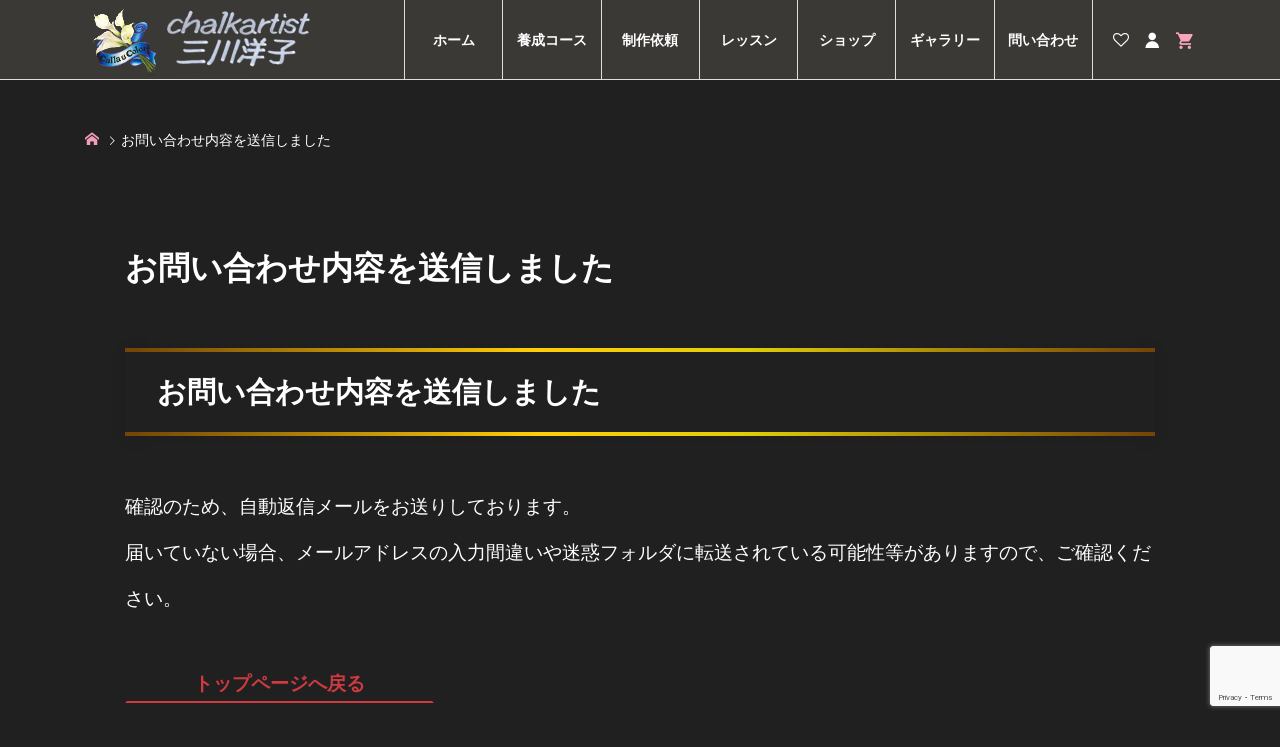

--- FILE ---
content_type: text/html; charset=UTF-8
request_url: https://calla-color.art/form_sent/
body_size: 18096
content:
<!DOCTYPE html>
<html lang="ja">
<head >
<meta charset="UTF-8">
<meta name="description" content="お問い合わせ内容を送信しました確認のため、自動返信メールをお送りしております。届いていない場合、メールアドレスの入力間違いや迷惑フォルダに転送されている可能性等がありますので、ご確認ください。">
<meta name="viewport" content="width=device-width">
<title>お問い合わせ内容を送信しました &#8211; Calla&amp;Color</title>
<meta name='robots' content='max-image-preview:large' />
<link rel='stylesheet' id='wp-block-library-css' href='https://calla-color.art/chalkart/wp-includes/css/dist/block-library/style.min.css?ver=f0776bffde5d693de63f8d988dbf5b82' type='text/css' media='all' />
<style id='classic-theme-styles-inline-css' type='text/css'>
/*! This file is auto-generated */
.wp-block-button__link{color:#fff;background-color:#32373c;border-radius:9999px;box-shadow:none;text-decoration:none;padding:calc(.667em + 2px) calc(1.333em + 2px);font-size:1.125em}.wp-block-file__button{background:#32373c;color:#fff;text-decoration:none}
</style>
<style id='global-styles-inline-css' type='text/css'>
body{--wp--preset--color--black: #000000;--wp--preset--color--cyan-bluish-gray: #abb8c3;--wp--preset--color--white: #ffffff;--wp--preset--color--pale-pink: #f78da7;--wp--preset--color--vivid-red: #cf2e2e;--wp--preset--color--luminous-vivid-orange: #ff6900;--wp--preset--color--luminous-vivid-amber: #fcb900;--wp--preset--color--light-green-cyan: #7bdcb5;--wp--preset--color--vivid-green-cyan: #00d084;--wp--preset--color--pale-cyan-blue: #8ed1fc;--wp--preset--color--vivid-cyan-blue: #0693e3;--wp--preset--color--vivid-purple: #9b51e0;--wp--preset--gradient--vivid-cyan-blue-to-vivid-purple: linear-gradient(135deg,rgba(6,147,227,1) 0%,rgb(155,81,224) 100%);--wp--preset--gradient--light-green-cyan-to-vivid-green-cyan: linear-gradient(135deg,rgb(122,220,180) 0%,rgb(0,208,130) 100%);--wp--preset--gradient--luminous-vivid-amber-to-luminous-vivid-orange: linear-gradient(135deg,rgba(252,185,0,1) 0%,rgba(255,105,0,1) 100%);--wp--preset--gradient--luminous-vivid-orange-to-vivid-red: linear-gradient(135deg,rgba(255,105,0,1) 0%,rgb(207,46,46) 100%);--wp--preset--gradient--very-light-gray-to-cyan-bluish-gray: linear-gradient(135deg,rgb(238,238,238) 0%,rgb(169,184,195) 100%);--wp--preset--gradient--cool-to-warm-spectrum: linear-gradient(135deg,rgb(74,234,220) 0%,rgb(151,120,209) 20%,rgb(207,42,186) 40%,rgb(238,44,130) 60%,rgb(251,105,98) 80%,rgb(254,248,76) 100%);--wp--preset--gradient--blush-light-purple: linear-gradient(135deg,rgb(255,206,236) 0%,rgb(152,150,240) 100%);--wp--preset--gradient--blush-bordeaux: linear-gradient(135deg,rgb(254,205,165) 0%,rgb(254,45,45) 50%,rgb(107,0,62) 100%);--wp--preset--gradient--luminous-dusk: linear-gradient(135deg,rgb(255,203,112) 0%,rgb(199,81,192) 50%,rgb(65,88,208) 100%);--wp--preset--gradient--pale-ocean: linear-gradient(135deg,rgb(255,245,203) 0%,rgb(182,227,212) 50%,rgb(51,167,181) 100%);--wp--preset--gradient--electric-grass: linear-gradient(135deg,rgb(202,248,128) 0%,rgb(113,206,126) 100%);--wp--preset--gradient--midnight: linear-gradient(135deg,rgb(2,3,129) 0%,rgb(40,116,252) 100%);--wp--preset--font-size--small: 13px;--wp--preset--font-size--medium: 20px;--wp--preset--font-size--large: 36px;--wp--preset--font-size--x-large: 42px;--wp--preset--font-family--inter: "Inter", sans-serif;--wp--preset--font-family--cardo: Cardo;--wp--preset--spacing--20: 0.44rem;--wp--preset--spacing--30: 0.67rem;--wp--preset--spacing--40: 1rem;--wp--preset--spacing--50: 1.5rem;--wp--preset--spacing--60: 2.25rem;--wp--preset--spacing--70: 3.38rem;--wp--preset--spacing--80: 5.06rem;--wp--preset--shadow--natural: 6px 6px 9px rgba(0, 0, 0, 0.2);--wp--preset--shadow--deep: 12px 12px 50px rgba(0, 0, 0, 0.4);--wp--preset--shadow--sharp: 6px 6px 0px rgba(0, 0, 0, 0.2);--wp--preset--shadow--outlined: 6px 6px 0px -3px rgba(255, 255, 255, 1), 6px 6px rgba(0, 0, 0, 1);--wp--preset--shadow--crisp: 6px 6px 0px rgba(0, 0, 0, 1);}:where(.is-layout-flex){gap: 0.5em;}:where(.is-layout-grid){gap: 0.5em;}body .is-layout-flex{display: flex;}body .is-layout-flex{flex-wrap: wrap;align-items: center;}body .is-layout-flex > *{margin: 0;}body .is-layout-grid{display: grid;}body .is-layout-grid > *{margin: 0;}:where(.wp-block-columns.is-layout-flex){gap: 2em;}:where(.wp-block-columns.is-layout-grid){gap: 2em;}:where(.wp-block-post-template.is-layout-flex){gap: 1.25em;}:where(.wp-block-post-template.is-layout-grid){gap: 1.25em;}.has-black-color{color: var(--wp--preset--color--black) !important;}.has-cyan-bluish-gray-color{color: var(--wp--preset--color--cyan-bluish-gray) !important;}.has-white-color{color: var(--wp--preset--color--white) !important;}.has-pale-pink-color{color: var(--wp--preset--color--pale-pink) !important;}.has-vivid-red-color{color: var(--wp--preset--color--vivid-red) !important;}.has-luminous-vivid-orange-color{color: var(--wp--preset--color--luminous-vivid-orange) !important;}.has-luminous-vivid-amber-color{color: var(--wp--preset--color--luminous-vivid-amber) !important;}.has-light-green-cyan-color{color: var(--wp--preset--color--light-green-cyan) !important;}.has-vivid-green-cyan-color{color: var(--wp--preset--color--vivid-green-cyan) !important;}.has-pale-cyan-blue-color{color: var(--wp--preset--color--pale-cyan-blue) !important;}.has-vivid-cyan-blue-color{color: var(--wp--preset--color--vivid-cyan-blue) !important;}.has-vivid-purple-color{color: var(--wp--preset--color--vivid-purple) !important;}.has-black-background-color{background-color: var(--wp--preset--color--black) !important;}.has-cyan-bluish-gray-background-color{background-color: var(--wp--preset--color--cyan-bluish-gray) !important;}.has-white-background-color{background-color: var(--wp--preset--color--white) !important;}.has-pale-pink-background-color{background-color: var(--wp--preset--color--pale-pink) !important;}.has-vivid-red-background-color{background-color: var(--wp--preset--color--vivid-red) !important;}.has-luminous-vivid-orange-background-color{background-color: var(--wp--preset--color--luminous-vivid-orange) !important;}.has-luminous-vivid-amber-background-color{background-color: var(--wp--preset--color--luminous-vivid-amber) !important;}.has-light-green-cyan-background-color{background-color: var(--wp--preset--color--light-green-cyan) !important;}.has-vivid-green-cyan-background-color{background-color: var(--wp--preset--color--vivid-green-cyan) !important;}.has-pale-cyan-blue-background-color{background-color: var(--wp--preset--color--pale-cyan-blue) !important;}.has-vivid-cyan-blue-background-color{background-color: var(--wp--preset--color--vivid-cyan-blue) !important;}.has-vivid-purple-background-color{background-color: var(--wp--preset--color--vivid-purple) !important;}.has-black-border-color{border-color: var(--wp--preset--color--black) !important;}.has-cyan-bluish-gray-border-color{border-color: var(--wp--preset--color--cyan-bluish-gray) !important;}.has-white-border-color{border-color: var(--wp--preset--color--white) !important;}.has-pale-pink-border-color{border-color: var(--wp--preset--color--pale-pink) !important;}.has-vivid-red-border-color{border-color: var(--wp--preset--color--vivid-red) !important;}.has-luminous-vivid-orange-border-color{border-color: var(--wp--preset--color--luminous-vivid-orange) !important;}.has-luminous-vivid-amber-border-color{border-color: var(--wp--preset--color--luminous-vivid-amber) !important;}.has-light-green-cyan-border-color{border-color: var(--wp--preset--color--light-green-cyan) !important;}.has-vivid-green-cyan-border-color{border-color: var(--wp--preset--color--vivid-green-cyan) !important;}.has-pale-cyan-blue-border-color{border-color: var(--wp--preset--color--pale-cyan-blue) !important;}.has-vivid-cyan-blue-border-color{border-color: var(--wp--preset--color--vivid-cyan-blue) !important;}.has-vivid-purple-border-color{border-color: var(--wp--preset--color--vivid-purple) !important;}.has-vivid-cyan-blue-to-vivid-purple-gradient-background{background: var(--wp--preset--gradient--vivid-cyan-blue-to-vivid-purple) !important;}.has-light-green-cyan-to-vivid-green-cyan-gradient-background{background: var(--wp--preset--gradient--light-green-cyan-to-vivid-green-cyan) !important;}.has-luminous-vivid-amber-to-luminous-vivid-orange-gradient-background{background: var(--wp--preset--gradient--luminous-vivid-amber-to-luminous-vivid-orange) !important;}.has-luminous-vivid-orange-to-vivid-red-gradient-background{background: var(--wp--preset--gradient--luminous-vivid-orange-to-vivid-red) !important;}.has-very-light-gray-to-cyan-bluish-gray-gradient-background{background: var(--wp--preset--gradient--very-light-gray-to-cyan-bluish-gray) !important;}.has-cool-to-warm-spectrum-gradient-background{background: var(--wp--preset--gradient--cool-to-warm-spectrum) !important;}.has-blush-light-purple-gradient-background{background: var(--wp--preset--gradient--blush-light-purple) !important;}.has-blush-bordeaux-gradient-background{background: var(--wp--preset--gradient--blush-bordeaux) !important;}.has-luminous-dusk-gradient-background{background: var(--wp--preset--gradient--luminous-dusk) !important;}.has-pale-ocean-gradient-background{background: var(--wp--preset--gradient--pale-ocean) !important;}.has-electric-grass-gradient-background{background: var(--wp--preset--gradient--electric-grass) !important;}.has-midnight-gradient-background{background: var(--wp--preset--gradient--midnight) !important;}.has-small-font-size{font-size: var(--wp--preset--font-size--small) !important;}.has-medium-font-size{font-size: var(--wp--preset--font-size--medium) !important;}.has-large-font-size{font-size: var(--wp--preset--font-size--large) !important;}.has-x-large-font-size{font-size: var(--wp--preset--font-size--x-large) !important;}
.wp-block-navigation a:where(:not(.wp-element-button)){color: inherit;}
:where(.wp-block-post-template.is-layout-flex){gap: 1.25em;}:where(.wp-block-post-template.is-layout-grid){gap: 1.25em;}
:where(.wp-block-columns.is-layout-flex){gap: 2em;}:where(.wp-block-columns.is-layout-grid){gap: 2em;}
.wp-block-pullquote{font-size: 1.5em;line-height: 1.6;}
</style>
<link rel='stylesheet' id='contact-form-7-css' href='https://calla-color.art/chalkart/wp-content/plugins/contact-form-7/includes/css/styles.css?ver=5.9.8' type='text/css' media='all' />
<link rel='stylesheet' id='woocommerce-layout-css' href='https://calla-color.art/chalkart/wp-content/plugins/woocommerce/assets/css/woocommerce-layout.css?ver=9.4.4' type='text/css' media='all' />
<link rel='stylesheet' id='woocommerce-smallscreen-css' href='https://calla-color.art/chalkart/wp-content/plugins/woocommerce/assets/css/woocommerce-smallscreen.css?ver=9.4.4' type='text/css' media='only screen and (max-width: 768px)' />
<link rel='stylesheet' id='woocommerce-general-css' href='https://calla-color.art/chalkart/wp-content/plugins/woocommerce/assets/css/woocommerce.css?ver=9.4.4' type='text/css' media='all' />
<style id='woocommerce-inline-inline-css' type='text/css'>
.woocommerce form .form-row .required { visibility: visible; }
</style>
<link rel='stylesheet' id='wc-gateway-linepay-smart-payment-buttons-css' href='https://calla-color.art/chalkart/wp-content/plugins/woocommerce-for-japan/assets/css/linepay_button.css?ver=f0776bffde5d693de63f8d988dbf5b82' type='text/css' media='all' />
<link rel='stylesheet' id='ego-style-css' href='https://calla-color.art/chalkart/wp-content/themes/ego_woocommerce_tcd079/style.css?ver=1.9.1' type='text/css' media='all' />
<link rel='stylesheet' id='ego-slick-css' href='https://calla-color.art/chalkart/wp-content/themes/ego_woocommerce_tcd079/css/slick.min.css?ver=1.9.1' type='text/css' media='all' />
<link rel='stylesheet' id='ego-perfect-scrollbar-css' href='https://calla-color.art/chalkart/wp-content/themes/ego_woocommerce_tcd079/css/perfect-scrollbar.css?ver=1.9.1' type='text/css' media='all' />
<link rel='stylesheet' id='ego-woocommerce-css' href='https://calla-color.art/chalkart/wp-content/themes/ego_woocommerce_tcd079/css/woocommerce.css?ver=1.9.1' type='text/css' media='all' />
<link rel='stylesheet' id='sns-button-css-css' href='https://calla-color.art/chalkart/wp-content/themes/ego_woocommerce_tcd079/css/sns-button.css?ver=f0776bffde5d693de63f8d988dbf5b82' type='text/css' media='all' />
<script type="text/javascript" src="https://calla-color.art/chalkart/wp-includes/js/jquery/jquery.min.js?ver=3.7.1" id="jquery-core-js"></script>
<script type="text/javascript" src="https://calla-color.art/chalkart/wp-includes/js/jquery/jquery-migrate.min.js?ver=3.4.1" id="jquery-migrate-js"></script>
<script type="text/javascript" src="https://calla-color.art/chalkart/wp-content/plugins/woocommerce/assets/js/jquery-blockui/jquery.blockUI.min.js?ver=2.7.0-wc.9.4.4" id="jquery-blockui-js" defer="defer" data-wp-strategy="defer"></script>
<script type="text/javascript" id="wc-add-to-cart-js-extra">
/* <![CDATA[ */
var wc_add_to_cart_params = {"ajax_url":"\/chalkart\/wp-admin\/admin-ajax.php","wc_ajax_url":"\/?wc-ajax=%%endpoint%%","i18n_view_cart":"\u304a\u8cb7\u3044\u7269\u30ab\u30b4\u3092\u8868\u793a","cart_url":"https:\/\/calla-color.art\/cart\/","is_cart":"","cart_redirect_after_add":"no"};
/* ]]> */
</script>
<script type="text/javascript" src="https://calla-color.art/chalkart/wp-content/plugins/woocommerce/assets/js/frontend/add-to-cart.min.js?ver=9.4.4" id="wc-add-to-cart-js" defer="defer" data-wp-strategy="defer"></script>
<script type="text/javascript" src="https://calla-color.art/chalkart/wp-content/plugins/woocommerce/assets/js/js-cookie/js.cookie.min.js?ver=2.1.4-wc.9.4.4" id="js-cookie-js" defer="defer" data-wp-strategy="defer"></script>
<script type="text/javascript" id="woocommerce-js-extra">
/* <![CDATA[ */
var woocommerce_params = {"ajax_url":"\/chalkart\/wp-admin\/admin-ajax.php","wc_ajax_url":"\/?wc-ajax=%%endpoint%%"};
/* ]]> */
</script>
<script type="text/javascript" src="https://calla-color.art/chalkart/wp-content/plugins/woocommerce/assets/js/frontend/woocommerce.min.js?ver=9.4.4" id="woocommerce-js" defer="defer" data-wp-strategy="defer"></script>
<link rel="https://api.w.org/" href="https://calla-color.art/wp-json/" /><link rel="alternate" type="application/json" href="https://calla-color.art/wp-json/wp/v2/pages/685" /><link rel="EditURI" type="application/rsd+xml" title="RSD" href="https://calla-color.art/chalkart/xmlrpc.php?rsd" />

<link rel="canonical" href="https://calla-color.art/form_sent/" />
<link rel='shortlink' href='https://calla-color.art/?p=685' />
<link rel="alternate" type="application/json+oembed" href="https://calla-color.art/wp-json/oembed/1.0/embed?url=https%3A%2F%2Fcalla-color.art%2Fform_sent%2F" />
<link rel="alternate" type="text/xml+oembed" href="https://calla-color.art/wp-json/oembed/1.0/embed?url=https%3A%2F%2Fcalla-color.art%2Fform_sent%2F&#038;format=xml" />
<link rel="shortcut icon" href="https://calla-color.art/chalkart/wp-content/uploads/2020/11/ファビコン（透過）.ico">
<style>
.p-breadcrumb__inner, .p-wc-headline, .p-wc-headline02, .p-archive03__item-like, .p-article-like, .p-entry-product__category a, .p-wishlist__item-remove:hover { color: #65a0fc; }
.p-button, .p-pagetop a,.widget_tag_cloud .tagcloud a:hover { background-color: #65a0fc; }
.slick-dots li.slick-active button { background-color: #65a0fc !important; }
 .p-page-links a:hover, .p-page-links > span, .p-pager__item .current, .p-pager__item a:hover, .c-comment__tab-item.is-active a, .c-comment__tab-item.is-active p, c-comment__password-protected, .c-pw__btn--register, .c-pw__btn, #wdgctToCheckout a { background-color: #65a0fc; border-color: #65a0fc; }
.c-comment__tab-item a, .c-comment__tab-item p { border-color: #65a0fc; }
.c-comment__tab-item.is-active a:after, .c-comment__tab-item.is-active p:after { border-top-color: #65a0fc; }
.p-entry-product__header-like:hover, .p-entry-product__category a:hover, #wdgctToCart a:hover { color: #6678da; }
.p-button:hover, .p-pagetop a:hover { background-color: #6678da; }
.c-comment__tab-item a:hover { background-color: #6678da; border-color: #6678da; }
.slick-dots li:hover button { background-color: #6678da !important; }
.p-body a, .custom-html-widget a { color: #f9a5bd; }
.p-body:not(.p-wc__body) a:hover, .custom-html-widget a:hover { color: #fad44d; }
body, input, textarea, select, button { font-family: "Segoe UI", Verdana, "游ゴシック", YuGothic, "Hiragino Kaku Gothic ProN", Meiryo, sans-serif; }
.p-logo, .p-entry__title, .p-headline, .p-page-header__title, .p-page-header__subtitle, .p-page-header__image-title, .p-page-header__image-subtitle, .p-header-content__catch, .p-cb__item-headline, .p-cb__item-subheadline {
font-family: "Segoe UI", Verdana, "游ゴシック", YuGothic, "Hiragino Kaku Gothic ProN", Meiryo, sans-serif;
}
.p-hover-effect--type1:hover .p-hover-effect__image { -webkit-transform: scale(1.2); -moz-transform: scale(1.2); -ms-transform: scale(1.2); transform: scale(1.2); }
.p-hover-effect--type2 .p-hover-effect__image { -webkit-transform: scale(1.2); -moz-transform: scale(1.2); -ms-transform: scale(1.2); transform: scale(1.2); }
.p-hover-effect--type3 .p-hover-effect__image { -webkit-transform: scale(1.2) translate3d(-8px, 0, 0); -moz-transform: scale(1.2) translate3d(-8px, 0, 0); -ms-transform: scale(1.2) translate3d(-8px, 0, 0); transform: scale(1.2) translate3d(-8px, 0, 0); }
.p-hover-effect--type3:hover .p-hover-effect__image { -webkit-transform: scale(1.2) translate3d(8px, 0, 0); -moz-transform: scale(1.2) translate3d(8px, 0, 0); -ms-transform: scale(1.2) translate3d(8px, 0, 0); transform: scale(1.2) translate3d(8px, 0, 0); }
.p-hover-effect--type2.p-hover-effect__bg:hover, .p-hover-effect--type2:hover .p-hover-effect__bg { background: #000000; }
.p-hover-effect--type2:hover .p-hover-effect__image { opacity: 0.5; }
.p-hover-effect--type3:hover .p-hover-effect__bg, .p-hover-effect--type3.p-hover-effect__bg:hover { background: #ffffff; }
.p-hover-effect--type3:hover .p-hover-effect__image { opacity: 0.7 }
.p-hover-effect--type4.p-hover-effect__bg:hover, .p-hover-effect--type4:hover .p-hover-effect__bg { background: #ffffff; }
.p-hover-effect--type4:hover .p-hover-effect__image { opacity: 0.7; }


.p-entry__title { font-size: 32px; }
.p-entry__body { color: #000000; font-size: 16px; }
.p-header__membermenu-cart__badge { background-color: #f9a5bd; color: #ffffff; }
.p-header__membermenu .p-header__membermenu-cart a { color: #f9a5bd !important; }
.p-header__lower-inner .p-header-memberbox a, .p-header__lower-inner .p-header-memberbox a, .l-header.is-header-fixed .p-header__lower-inner .p-header-memberbox a, .is-header-fixed .p-header__lower-inner .p-header-memberbox a { color: #ffffff; }
.p-header-memberbox, .p-header-view-cart { background-color: #3a3935; color: #ffffff; }
.p-header-view-cart .woocommerce.widget_shopping_cart ul.cart_list a { color: #ffffff; }
.p-entry-product__title { font-size: 24px; }
.p-entry-product__body, p-wc__body { color: #ffffff; font-size: 16px; }
.p-entry-product__cart-prices .amount, .woocommerce-variation-price .amount { font-size: 22px; }
.p-entry-product__cart-prices, .woocommerce-variation-price .amount { color: #ffffff; }
 .p-archive03__item-rating, .woocommerce .star-rating::before, .woocommerce .star-rating span::before, .woocommerce p.stars a, .comment-form-rating-radios label, #review_form .comment-reply-title { color: #65a0fc; }
.reviews_tab_count { background-color: #65a0fc; }
.p-entry-news__title { font-size: 32px; }
.p-entry-news__body { color: #ffffff; font-size: 16px; }
.p-header__logo--text { font-size: 25px; }
.p-megamenu01 { background-color: #3a3935; }
.p-megamenu01__list-item a { color: #ffffff; }
.p-megamenu01__list-item a:hover { color: #ffffff; }
.p-megamenu01__list-item__thumbnail-overlay { background-color: #65a0fc; opacity: 0; }
.p-megamenu02 { background-color: #000000; }
.p-megamenu02__list-item a, .p-megamenu02__archive-item__meta { color: #ffffff; }
.p-megamenu02__list-item a:hover { color: #999999; }
.p-megamenu-a { background-color: #3a3935; }
.p-megamenu-b { background-color: #000000; }
.p-footer__logo--text { font-size: 36px; }
.p-copyright { background-color: #000000; color: #ffffff; }
.p-copyright .p-social-nav a { color: #ffffff; }
@media (min-width: 992px) {
	.p-header__upper { background-color: #3a3935; }
	.p-header__upper, .p-header__upper a { color: #ffffff; }
	.p-header__upper a:hover, .p-header__upper button:hover { color: #ffffff; }
	.p-header__lower { background-color: #3a3935; }
	.p-header__lower-inner, .p-header__lower-inner a, .p-global-nav > li > a { color: #ffffff; }
	.p-header__lower-inner a:hover, .p-header__lower-inner button:hover { color: #ffffff !important; }
	.p-global-nav > li > a:hover, .p-global-nav > li.current-menu-item > a { background-color: #65a0fc; border-color: #65a0fc; }
	.p-global-nav > li.current-menu-item > a:hover{ color: #fff !important; }
	.l-header__fix .is-header-fixed .p-header__upper { background-color: rgba(58, 57, 53, 1); }
	.l-header__fix .is-header-fixed .p-header__upper, .l-header__fix--mobile .is-header-fixed .p-header__upper a { color: #ffffff; }
	.l-header__fix .is-header-fixed .p-header__upper a:hover, .l-header__fix--mobile .is-header-fixed .p-header__upper button:hover { color: #ffffff; }
	.l-header__fix .is-header-fixed .p-header__lower { background-color: rgba(58, 57, 53, 1); }
	.l-header__fix .is-header-fixed .p-header__lower-inner, .l-header__fix--mobile .is-header-fixed .p-header__lower-inner a { color: #ffffff; }
	.l-header__fix .is-header-fixed .p-header__lower-inner a:hover, .l-header__fix--mobile .is-header-fixed .p-header__lower-inner button:hover, .l-header__fix .is-header-fixed .p-global-nav > li:hover > a, .l-header__fix .is-header-fixed .p-global-nav > li.current-menu-item > a { color: #ffffff !important; }
	.p-global-nav .sub-menu a { background-color: #3a3935; color: #ffffff !important; }
	.p-global-nav .sub-menu a:hover, .p-global-nav .sub-menu .current-menu-item > a { background-color: #65a0fc; color: #ffffff !important; }
}
@media (max-width: 991px) {
	.p-breadcrumb__inner { color: #65a0fc; }
	.p-header__upper { background-color: #202020; }
	.p-header__upper, .p-header__upper a, .wp-mobile-device .p-header__upper-search__button:hover { color: #ffffff; }
	.p-header__lower, .p-header__upper-search__form { background-color: #202020; }
	.p-header__lower-inner, .p-header__lower-inner a { color: #ffffff; }
	.l-header__fix .is-header-fixed .p-header__upper { background-color: rgba(32, 32, 32, 1); }
	.l-header__fix .is-header-fixed .p-header__upper, .l-header__fix--mobile .is-header-fixed .p-header__upper a { color: #ffffff; }
	.l-header__fix--mobile .is-header-fixed .p-header__lower { background-color: rgba(32, 32, 32, 1); }
	.l-header__fix--mobile .is-header-fixed .p-header__lower::before { opacity: 1 }
	.l-header__fix--mobile .is-header-fixed .p-header__lower-inner, .l-header__fix--mobile .is-header-fixed .p-header__lower-inner a { color: #ffffff; }
	.p-header__logo--text { font-size: 26px; }
	.p-footer__logo--text { font-size: 26px; }
	.p-drawer__contents { background-color: #000000; }
	.p-drawer__menu > li, .p-drawer__membermenu02 > li + li { border-color: #666666 }
	.p-drawer__menu a, .p-drawer__menu > li > a { background-color: #3a3935; color: #ffffff !important; }
	.p-drawer__menu a, .p-drawer__menu > li > a { background-color: #3a3935; color: #ffffff !important; }
	.p-drawer__menu a:hover, .p-drawer__menu > li > a:hover { background-color: #65a0fc; color: #ffffff !important; }
	.p-drawer__menu .sub-menu a { background-color: #3a3935; color: #ffffff !important; }
	.p-drawer__menu .sub-menu a:hover { background-color: #65a0fc; color: #ffffff !important; }
	.p-entry__title { font-size: 18px; }
	.p-entry__body { font-size: 14px; }
	.p-entry-product__title { font-size: 18px; }
	.p-entry-product__body { font-size: 14px; }
	.p-entry-product__price { font-size: 16px; }
	.p-entry-news__title { font-size: 18px; }
	.p-entry-news__body { font-size: 14px; }
}
body  {
background-color: #202020;
color: #fff;
}

p, h1, h2, h3, h4, h5, h6, ul, ol, li, dl, dd {
color: #fff;
}

dt {
color: #fad44d;
}

a, .p-body a {
color: #f29dbc;
}

p {
font-size: 120%;
}

@media (max-width: 991px) {
.l-main {
margin-left: 0;
}
}

.p-header__upper {
display: none;
}

.p-header__lower::before {
    border-top: none;
}

@media (min-width: 992px) {
.p-entry__inner {
    border: none;
}
}


.p-entry__body a {
font-weight: 900;
}

.p-entry__body a:hover {
text-decoration: none;
}

.p-body a:hover {
color: #fad44d;
}


a:hover {
text-decoration: none;
background: #202020;
}

::-webkit-scrollbar{
  width: 13px;
}
::-webkit-scrollbar-track{
  background: #000;
  border: none;
  box-shadow: inset 0 0 2px #777; 
}
::-webkit-scrollbar-thumb{
  background: #fff;
  box-shadow: none;
}

.p-entry__thumbnail {
display: none;
}

.p-body td, .p-body th {
background-color: #202020;
font-weight: 600;
}

.p-article__meta a {
color: #fff;
}

.p-entry__meta--author {
display: none;
}

.p-float-category a:only-child, .p-float-category>span:only-child {
display: block;
color: #202020;
font-weight: 900;
}

.p-highlight-category a, .p-highlight-category span {
color: #202020!important;
}

.pb-widget-headline h3 {
padding: 1.5rem 2rem!important;
}

.p-cb-blocks__catch {
filter: drop-shadow(0px 0px 1px rgba(0,0,0,0.9));
 text-shadow: 
       2px  2px 1px #000000,
      -2px  2px 1px #000000,
       2px -2px 1px #000000,
      -2px -2px 1px #000000,
       2px  0px 1px #000000,
       0px  2px 1px #000000,
      -2px  0px 1px #000000,
       0px -2px 1px #000000;
}

.p-cb-blocks__desc {
 text-shadow: 
       2px  2px 1px #000000,
      -2px  2px 1px #000000,
       2px -2px 1px #000000,
      -2px -2px 1px #000000,
       2px  0px 1px #000000,
       0px  2px 1px #000000,
      -2px  0px 1px #000000,
       0px -2px 1px #000000;
}

.p-widget-list__item, .slick-slider .slick-list:hover {
    border: 0px #ddd solid!important;
}

.p-cb__item .p-archive03__item-meta {
color: #fff;
}

.p-breadcrumb__item+.p-breadcrumb__item:before {
color: #fff;
}

.p-cb-blocks__catch {
font-size: 2rem;
}

.p-cb-blocks__desc {
font-size: 1.2rem;
}

@media (max-width: 992px) {
.p-cb-blocks__catch {
font-size: 1.2rem;
}

.p-cb-blocks__desc {
font-size: .8rem;
}
}

.c-entry-nav__item--prev, .c-entry-nav__item--next {
background-color: #202020;
}

@media (min-width: 992px) {
.p-entry__nav .c-entry-nav__item--prev, .p-entry__nav .c-entry-nav__item--next {
border-top: 1px solid #ddd;
}
}

.p-archive__item-info {
background-color: #000;
}

.p-archive__item-title, .p-article__meta {
color: #fff;
}

.p-archive__item-info {
border-width: 0;
background: #202020;
}

.wc-tab__inner ul li {
list-style-type: square;
}

.p-body .wp-caption-text {
color: #202020;
font-size: .9rem;
}

.center {
text-align: center;
}

.pb-widget-tab .resp-tabs-container {
background-color: #202020;
}


/*グローバルメニュー*/
.p-megamenu01__list-item__info {
left: auto;
}

.p-global-nav > li > a {
padding: 0 5px;
font-weight: 700;
}

.p-global-nav > li > a:hover {
background-color: #65a0fc;
}

.p-global-nav > li.current-menu-item > a {
background: #6678da;
}

.p-header__membermenu-wishlist.u-hidden-sm a:hover, .p-header__membermenu-mypage.u-hidden-sm a:hover, .js-header-cart:hover {
background: #65a0fc;
}

.p-megamenu01__list-item__thumbnail {
height: 300px;
}

.p-megamenu01__list-item__title {
font-size: 1.1rem;
filter: drop-shadow(0px 0px 1px rgba(0,0,0,.9));
text-shadow: 1px 1px 1px #777, -1px 1px 1px #777, 1px -1px 1px #777, -1px -1px 1px #777, 1px 0px 1px #777, 0px 1px 1px #777, -1px 0px 1px #777, 0px -1px 1px #777;
}

.p-header__logo a:hover {
background: none;
}


@media (min-width: 992px){
.p-global-nav > li {
flex: 0 1 150px;
}
}



/*グローバルメニュー　ここまで*/


/*トップページ スライダー*/

.p-header-carousel {
    height: 6.67rem;
}

.p-header-content__desc {
line-height: 1.4;
}

.p-header-content__inner {
    position: absolute;
    bottom: 15%;
    right: 53%;
    width: auto;
    padding: .5rem
}

@media (max-width: 600px) {
.p-header-content__image {
    background-position: 70% center;
}

.slick-slide {
    height: 700px;
}

.p-header-content__inner {
    position: relative;
    top: 170px;
    left: auto;
    right: auto;
    width: auto;
    display: block;
    margin: 0 auto;
}
}


/*トップページ スライダー　ここまで*/

/*サイドバー*/

.p-widget-categories .children a {
background-color: #f29dbc;
}

.p-widget-list__item::after {
border-width: 0;
}

.p-widget-list__item, .slick-slider .slick-list:hover {
border: .5px #ddd solid;
}

.p-hover-effect--type4.p-hover-effect__bg:hover, .p-hover-effect--type4:hover .p-hover-effect__bg {
background-color: #202020;
}

.p-widget-categories, .p-dropdown__title {
background-color: #202020;
}

.p-widget-categories li a {
color: #fff;
}

.p-widget .searchform #searchsubmit {
background-color: #202020;
color: #fff;
}

.p-widget .line-friends img {
width: 100%;
}

.p-widget__title {
font-size: 1.5rem;
font-size: 1.5rem;
border-bottom: 2px solid #fff;
padding: 0 1.2rem;
}

.p-widget__title:before {
content: '';
display: inline-block;
width: 2rem;
height: 2rem;
background-image: url(https://shitsuji.coffee/wp-content/uploads/2021/07/カップ.png);
background-size: contain;
vertical-align: middle;
margin-left: -.5rem;
padding-right: 1rem;
margin-bottom: .5rem;
background-repeat-x: no-repeat;
}

#text-3.p-widget.p-widget-sidebar.widget_text .p-widget__title:before {
display: none;
}

#text-3.p-widget.p-widget-sidebar.widget_text {
margin-top: -50px;
}


#text-3.p-widget.p-widget-sidebar.widget_text .p-widget__title {
text-align: center;
font-size: 1.3rem;
width: 100%;
max-width: 100%;
padding: 0;
border: none;
}

#text-4.p-widget.p-widget-sidebar.widget_text,  #text-5.p-widget.p-widget-sidebar.widget_text {
text-align: center;
}


#tcd_banners_widget-5, #tcd_banners_widget-6 {
margin-bottom: 0;
}

.textwidget.custom-html-widget h3 {
font-size: 1.25rem;
margin-top: 1.25rem;
}

.textwidget.custom-html-widget ul, .textwidget.custom-html-widget p {
margin-left: 1rem;
}

.textwidget.custom-html-widget ul li a, .textwidget.custom-html-widget p a {
color: #fff;
font-size: .9rem;
}

.textwidget.custom-html-widget ul li a:hover, .textwidget.custom-html-widget p a:hover {
color: #fad44d;
}




/*サイドバー　ここまで*/


/*フッター　ここから*/
.l-footer .post_row {
    margin-left: auto;
    margin-right: auto;
    position: relative;
    width: 88.8888%;
    max-width: 1110px!important;
}



/*フッター　ここまで*/




.p-dropdown__list {
background-color: #202020;
}

.p-page-links a {
background-color: #202020;
}

.p-page-links > span {
background-color: #f29dbc;
}


.p-footer-nav a:hover, .p-footer-nav__area .p-social-nav a:hover {
background-color: #3a3935;
}

.p-archive02__item {
background-color: #202020;
border: #ddd 1px solid;
}

.p-article-like:before {
color: #f29dbc!important;
}

.p-entry-product__share a {
color: #fff;
}

.p-entry-product__share .c-share__btn a:hover {
opacity: 0.7;
}



/*カテゴリーページ*/

.p-page-header__title, .p-page-header__subtitle {
filter: drop-shadow(0px 0px 1px rgba(0,0,0,.9));
text-shadow: 1px 1px 1px #777, -1px 1px 1px #777, 1px -1px 1px #777, -1px -1px 1px #777, 1px 0px 1px #777, 0px 1px 1px #777, -1px 0px 1px #777, 0px -1px 1px #777;
}



/*商品ページのCSS*/
.woocommerce-product-details__short-description ul {
margin-top: -2rem;
margin-bottom: 1rem;
margin-left: 2rem;
list-style-type: square;
font-size: 120%;
}



.p-entry-product__cart-prices .woocommerce-price-suffix {
color: #fff;
}

.wc-tab {
background: #202020;
}

.wc-tab__inner {
background: #202020;
}

.wc-tab .p-body th, .wc-tab .p-body td, .wc-tab__spec-table th, .wc-tab__spec-table td, .wc-tab table.shop_attributes th, .wc-tab table.shop_attributes td {
background: #202020!important;
}

.wc-tabs li {
background: #3a3935;
}

.wc-tabs li a {
font-weight: 800;
}

.wc-tabs li:hover, .wc-tabs li a:hover {
background: #f2ddc0;
color: #000;
}

.wc-tabs li.active {
background: #5e4e41;
}

.woocommerce-error, .woocommerce-info, .woocommerce-message {
color: #fff!important;
background-color: #202020!important;
}

.woocommerce-notices-wrapper {
color: #fff!important;
background-color: #202020!important;
}


.woocommerce #respond input#submit, .woocommerce a.button, .woocommerce button.button, .woocommerce input.button {
background-color: #f29dbc;
}

.p-button.p-button--gray {
background: #f29dbc;
}

.woocommerce-info, .woocommerce-message {
border-top-color: #f29dbc;
}

.woocommerce-message:before {
display: none;
}

.woocommerce-info:before {
color: #f29dbc;
}

a.botton.wc-forward, .woocommerce-Button .button {
margin-left: 1.5rem;
}

#add_payment_method .cart-collaterals .cart_totals table small, .woocommerce-cart .cart-collaterals .cart_totals table small, .woocommerce-checkout .cart-collaterals .cart_totals table small {
color: #fff
}

@media (min-width: 992px) {
.woocommerce-account .woocommerce-MyAccount-navigation li a {
color: #fff;
}

.woocommerce-account .woocommerce-MyAccount-navigation li.is-active, .woocommerce-account .woocommerce-MyAccount-navigation li a:hover {
background: #f29dbc;
}
}


@media (max-width: 991px) {
.woocommerce-account .woocommerce-MyAccount-navigation li a {
color: #fff;
}

.woocommerce-account .woocommerce-MyAccount-navigation li.is-active, .woocommerce-account .woocommerce-MyAccount-navigation li a:hover {
background: #f29dbc;
}
}

.select2-results__option {
padding: 6px;
-moz-user-select: none;
-ms-user-select: none;
user-select: none;
-webkit-user-select: none;
color: #000;
}

.optional {
display: none;
}

#add_payment_method #payment, .woocommerce-cart #payment, .woocommerce-checkout #payment {
background: #202020;
}

.p-header-memberbox__login-input {
height: 2.5rem;
}

.p-header-memberbox__login p {
    margin: 0 0 1.5rem;
}

.p-header-memberbox .p-button {
height: 2.5rem;
line-height: 2.5rem;
}

.p-header-memberbox__registration p.p-header-memberbox__registration-desc, .p-header-memberbox__registration p {
font-size: 100%;
}

.woocommerce table.shop_table th, .woocommerce table.shop_table td a {
color: #fff;
}

.p-archive03__sort-filter__item-dropdown li.is-active, .p-archive03__sort-filter__item-dropdown li:hover, .p-archive03__sort-filter__item-dropdown li a:hover {
background: #d5c4f0;
}

#add_payment_method #payment div.payment_box, .woocommerce-cart #payment div.payment_box, .woocommerce-checkout #payment div.payment_box {
background: #3a3935;
}

#add_payment_method #payment div.payment_box:before, .woocommerce-cart #payment div.payment_box:before, .woocommerce-checkout #payment div.payment_box:before {
content: "";
    display: block;
    border: 1em solid #3a3935;
    border-right-color: transparent;
    border-left-color: transparent;
    border-top-color: transparent;
    position: absolute;
    top: -.75em;
    left: 0;
    margin: -1em 0 0 2em;
}

.woocommerce form .form-row label {
color: #fff;
}

.p-entry-product__cart select {
color: #fff;
}

.item-icon .w_b_bump_L {
margin-right: 0!important;
}

.product_meta  {
display: none;
}

.wc-tab__spec-table th {
background: #5e4e41!important;
}

.wc-tab__inner .p-body h2 {
font-size: 1.1rem;
}

.wc-tab__inner .wc-tab__desc .styled_h3 {
font-size: 1.1rem;
color: #fff;
border-top: 0px;
border-bottom: 1px solid #fff;
padding: 0px 0px 5px 1rem;
}

@media (min-width: 768px) {
.p-entry-product__images--type1 .p-entry-product__subimages {
    -webkit-flex: 0 0 100px;
    -ms-flex: 0 0 100px;
    flex: 0 0 100px;
    margin-top: 0;
}
}

.p-entry-product__cart-prices del {
color: #fe7f56;
}


.jp4wc-paidy-icon:hover {
background: none;
}

.jp4wc-paidy-description {
margin: 2rem 1rem 0;
}

.payment_method_paidy ul li {
list-style: none;
padding: .15rem 1rem;
}

.payment_method_paidy ul li:first-child {
padding: 1rem 1rem .15rem;
}

.p-entry-product__subimages-inner {
margin-bottom: 1rem;
}

.p-entry-product .pointbox {
margin-top: 0;
}

.p-entry-product .pointbox ol li {
line-height: 1.9;
}

.wc-tab__inner {
padding: 1rem;
}

.woocommerce-info, .woocommerce-message {
padding: 1em 2em 1em 1rem;
line-height:1.4;
}

.woocommerce-info:before {
display: none;
}

.woocommerce ul.cart_list li dl, .woocommerce ul.product_list_widget li dl {
display: none;
}

#product-175 dl {
line-height: 1.4;
}

#product-175 dt {
color: #fff;
float: left;
font-size: 1.3rem;
}

#product-175 dd {
margin-left: 8rem;
margin-bottom: 0;
font-size: 1.3rem;
}

@media screen and (max-width: 500px){ 
#product-175 dt {
font-size: 1rem;
}

#product-175 dd {
font-size: 1rem;
margin-left: 7rem;
}
}

.p-entry-product__cart {
padding: 2rem;
}


.variations-pa_blackboard_q #pa_blackboard_q {
min-width: 10rem;
padding: 12px 0 12px 1rem;
}

#product-177 .p-entry-product__cart-quantity {
display: none;
}

.woocommerce-variation-price .amount {
color: #fad44d;
}

.woocommerce-variation.single_variation {
margin-left: 0!important;
}

.stock.available-on-backorder {
visibility: hidden;
}

.stock.available-on-backorder:after {
content: "ご依頼いただけます。";
color: #fff;
visibility:visible;
margin-left: -10.5rem
}


.woocommerce .woocommerce-error .button, .woocommerce .woocommerce-info .button, .woocommerce .woocommerce-message .button, .woocommerce-page .woocommerce-error .button, .woocommerce-page .woocommerce-info .button, .woocommerce-page .woocommerce-message .button {
margin-left: 2rem;
}

.p-entry-product__images--type2 {
display: none;
}

.border-w {
display: block;
border-bottom: 2px solid #fff;
font-size: 1.2rem;
margin-bottom: 2rem;
font-weight: 700;
}





/*商品ページのCSSここまで*/


/*お問い合わせフォームのCSS*/



.wpcf7 form {
 margin: 0;
}

.table-contactform7 {
  overflow: hidden;
  table-layout: fixed;
 width: 100%;
background-color: #fff;
}
 
.required-red {
  padding: 5px;
  background: #e7668c;
  color: #fff;
  border-radius: 3px;
  margin-right: 1em;
  font-weight: 600;
}
 
.unrequired-gray {
  padding: 5px;
  background: #b8bab7;
  color: #fff;
  border-radius: 3px;
  margin-right: 1em;
  font-weight: 600;
}

.table-contactform7 th{
  font-weight: bold !important;
  text-align: left;
  background-color: #808080;
  vertical-align: middle;
color: #fff;
}
 
.table-contactform7 td{
background-color: #fafafa;
}

.table-contactform7 input,
.table-contactform7 textarea,
.table-contactform7 select,
.table-contactform7 radio {
  max-width: 95% !important;
  margin: 5px 10px 10px 5px;
background-color: #fff;
}

.wpcf7-form-control-wrap {
background-color: #fff;
}
 
.address-100 input{
  max-width: 95% !important;
  margin: 5px 10px 10px 5px;
}
 
.message-100 textarea{
  width: 100%;
  margin: 5px 10px 10px 5px;
  height: auto;
}
 
.wpcf7 input.wpcf7-submit {
   background-color: #808080;
   color: #fff;
   font-weight: bold;
}

.wpcf7 input.wpcf7-submit:hover {
   background-color: #202020;
   color: #fff;
}

.wpcf7 select, .wpcf7 input {
width: 95%;
}

input[type=checkbox], .wpcf7 input[type=radio] {
width: auto;
}

.title-contactform7 {
font-weight: bold;
background-color: #808080;
}


@media screen and (min-width: 900px){
  .table-contactform7 th{
    width:28%;
  }
    }
     
@media screen and (max-width: 900px){
.table-contactform7{
  display:block;
}     
       
  .table-contactform7 tbody,
  .table-contactform7 tr{
    display: block;
    width: 100%;
  }

  .table-contactform7 th{
  width:100%;
  display:block;
  margin: 0 auto;
  border:none;
 padding: 1em;
}

.table-contactform7 td{
  display: list-item;
  list-style-type:none;
  margin:0;
  padding:0;
  width: 100%;
  border-top: none !important;
}
}

/*お問い合わせフォームのCSS　ここまで*/

/*記事装飾のCSS*/

body {
counter-reset:count1;
}

.p-entry__body h2 {
font-weight: 900;
font-style: normal;
position: relative;
padding: 1.5rem 2rem;
-webkit-box-shadow: 0 2px 14px rgba(0, 0, 0, .1);
box-shadow: 0 2px 14px rgba(0, 0, 0, .1);
font-size: 180%;
margin: 4rem 0 3rem;
}

@media (max-width: 992px) {
.p-entry__body h2 {
font-size: 1.2rem;
padding: 1.2rem 2rem 1.2rem .5rem;
}
}

.p-entry__body h2:before,
.p-entry__body h2:after {
  position: absolute;
  left: 0;
  width: 100%;
  height: 4px;
  content: '';
  background-image: -webkit-linear-gradient(315deg, #704308 0%, #ffce08 40%, #e1ce08 60%, #704308 100%);
  background-image: linear-gradient(135deg, #704308 0%, #ffce08 40%, #e1ce08 60%, #704308 100%);
}

.p-entry__body h2:before {
  top: 0;
}

.p-entry__body h2:after {
  bottom: 0;
}

.p-entry__body h3 {
padding: .5rem 2rem ;
color: #fff;
background-image: -webkit-linear-gradient(315deg, #704308 0%, #ffce08 40%, #e1ce08 60%, #704308 100%);
background-image: linear-gradient(135deg, #704308 0%, #ffce08 40%, #e1ce08 60%, #704308 100%);
font-size: 170%!important;
font-weight: 800;
font-style: normal;
margin: 3rem 0 2rem;
}

.p-entry__body h4 {
border-bottom: 3.5px solid;
border-image: -webkit-linear-gradient(315deg, #704308 0%, #ffce08 40%, #e1ce08 60%, #704308 100%);
border-image: linear-gradient(135deg, #704308 0%, #ffce08 40%, #e1ce08 60%, #704308 100%);
font-size: 150%;
border-image-slice: 1;
color: #fad44d;
font-size: 180%;
text-indent: .5em;
display: block;
width: 100%;
font-weight: 900;
}

strong {
font-family: "游ゴシック Medium", "Yu Gothic Medium", "游ゴシック体", "YuGothic", "ヒラギノ角ゴ ProN W3", "Hiragino Kaku Gothic ProN", "メイリオ", "Meiryo", "verdana", sans-serif!important;
font-weight: 600;
}

.marker-y {
background: linear-gradient(transparent 88%, #fff0bd 0%);
}

.marker-yb {
background: linear-gradient(transparent 88%, #fff0bd 0%);
font-weight: 600;
}

.marker-b {
background: linear-gradient(transparent 88%, #a9eaf2 0%);
}

.marker-bb {
background: linear-gradient(transparent 88%, #a9eaf2 0%);
font-weight: 600;
}

.marker-r {
background: linear-gradient(transparent 88%, #cd3a40 0%);
}

.marker-rb {
background: linear-gradient(transparent 88%, #cd3a40 0%);
font-weight: 600;
}

.big {
font-weight: 600 !important;
font-size: 150%;
}

.prevbox {
border-color: #f9a5bd;
position: relative;
padding-top: 40px !important;
border: solid 3.5px #f9a5bd;
padding: 20px 25px;
padding-bottom: 0;
box-sizing: border-box;
margin-top: 4rem !important;
border-radius: 4px;
margin-bottom: 40px;
margin-left: auto;
margin-right: auto;
width: 98%;
}

.prevbox:before {
background-color: #f9a5bd;
position: absolute;
content: "";
top: 0;
left: 0;
width: 100%;
height: 100%;
opacity: 0.04;
}

.prevbox-title {
background-color: #f9a5bd;
border-color: #f9a5bd!important;
top: -26px;
padding: .2em .6em;
font-size: 100%;
font-weight: 500;
position: absolute;
font-family: 'ヒラギノ角ゴ ProN W3', Hiragino Sans, 'ヒラギノ角ゴ ProN W3', Hiragino Kaku Gothic ProN, "メイリオ", Meiryo, sans-seri;
border: 3px solid #aaa;
color: #202020;
border-radius: 2px;
letter-spacing: 0;
}


.rcmbox {
position: relative;
border: solid 3.5px #65a0fc;
border-radius: 4px;
padding: 4em 25px 0;
box-sizing: border-box;
margin: 2em auto;
width: 98%;
}

.rcmbox:before {
position: absolute;
content: "";
display: block;
left: 0;
top: 0;
width: 100%;
height: 100%;
background: #65a0fc;
opacity: 0.15;
border-radius: 4px;
}

.rcmbox-title {
font-weight: 600;
background-color: #65a0fc;
position: absolute;
display: block;
font-size: 160%;
left: 0;
top: 0;
color: #fff;
width: 100%;
text-align: center;
letter-spacing: 0px !important;
padding: .4em 0 .5em;
}

.rcmbox ul li, .rcmbox ol li {
position: relative;
display: block;
margin-bottom: 0.5em;
padding: 0em 0px 3px 2em;
font-size: 130%;
border-bottom: 2px  dashed #b8bab7!important;
}

.rcmbox ul li:before {
display: block;
content: '';
position: absolute;
top: 0.9em;
left: 1em;
width: .5em;
height: .5em;
border-radius: 100%;
background-color: #65a0fc;
margin-left: -.5em;
}

.rcmbox ol li:before {
background-color: #65a0fc;
top: 2px;
position: absolute;
content: "";
left: 0px;
height: 20px;
width: 20px;
border-radius: 10px;
}

.pointbox {
position: relative;
padding: 20px 25px 0;
box-sizing: border-box;
margin: 5em auto 3em;
border: solid 3.5px #e7668c!important;
border-radius: 4px;
border-top-left-radius: 0;
width: 98%;
}

.pointbox-title {
font-weight: 600;
background-color: #e7668c!important;
position: absolute;
line-height: 0;
font-size: 18px;
left: -.25rem;
top: -36px;
color: #fff;
padding: 18px 15px;
background: #aaa;
border-top-left-radius: 4px;
border-top-right-radius: 4px;
letter-spacing: 0px !important;
}

.pointbox ul, .pointbox ol {
margin-bottom: 0;
padding: 10px 20px 30px 20px;
margin-left: 0;
counter-reset: li;
}


.pointbox ol > li, .pointbox ul > li {
position: relative;
display: block;
padding: 0em 0px 0em 2em;
font-size: 130%;
}

.pointbox ol > li:before {
background-color: #65a0fc!important;
top: 0.55em;
position: absolute;
content: "";
left: 0px;
height: 1.2em;
width: 1.2em;
border-radius: 1.2em;
background: #231816;
}


.rcmbox ol > li:after, .pointbox ol > li:after {
top: 1.5em;
counter-increment: count1;
content: counter(count1);
position: absolute;
width: 20px;
height: 20px;
left: .175em;
padding: 0;
line-height: 0;
color: #fff;
text-align: center;
font-size: 0.75em;
letter-spacing: 0;
}

.pointbox ul > li:before {
background-color: #65a0fc!important;
top: .9em;
position: absolute;
content: "";
left: 0;
height: .5em;
width: .5em;
border-radius: 1.2em;
background: #231816;
}


.solidbox {
border-color: #669bc2!important;
position: relative;
border: solid 3.5px #eee;
border-radius: 4px;
padding: 30px 25px 0;
box-sizing: border-box;
margin-bottom: 40px;
margin-left: auto;
margin-right: auto;
position: relative;
vertical-align: baseline;
width: 98%;
}

.dotbox {
border-color: #ed7807!important;
position: relative;
border: dashed 3.5px #aaa;
border-radius: 4px;
padding: 20px 25px;
box-sizing: border-box;
margin: 2em auto;
vertical-align: baseline;
width: 98%;
}

.dotbox p {
margin-bottom: 0;
}

.memobox {
border-color: #65a0fc!important;
position: relative;
border: solid 3.5px #65a0fc;
border-radius: 4px;
padding: 40px 25px 20px;
box-sizing: border-box;
margin: 5em auto 1em;
width: 98%;
}

.memobox:before {
content: "メモ"!important;
color: #65a0fc!important;
font-size: 22px;
top: -21px;
padding: 20px 8px 20px 60px;
position: absolute;
font-weight: bold;
background: #202020;
line-height: 0;
}

.memobox:after {
background-color: #65a0fc!important;
content: "\f303";
left: 20px;
top: -27px;
padding: 15px;
border-radius: 40px;
position: absolute;
background: #aaa;
color: #fff;
font-family: "Font Awesome\ 5 Free";
font-weight: 900;
font-size: 24px;
border: 5px solid #fff;
text-align: center;
width: 24px;
height: 24px;
line-height: 24px;
}

.referencebox {
border-color: #fe7f56!important;
position: relative;
border: solid 3.5px #aaa;
border-radius: 4px;
padding: 40px 25px 20px;
box-sizing: border-box;
margin: 5em auto 1em;
width: 98%;
}

.referencebox p {
font-size: 1rem;
}

.referencebox:before {
content: "参考"!important;
color: #fe7f56!important;
font-size: 22px;
top: -21px;
padding: 20px 8px 20px 60px;
position: absolute;
font-weight: bold;
background: #202020;
line-height: 0;
}

.referencebox:after {
background-color: #fe7f56!important;
content: "\f518";
left: 18px;
top: -34px;
padding: 15px;
border-radius: 40px;
position: absolute;
background: #aaa;
color: #fff;
font-family: "Font Awesome\ 5 Free";
font-weight: 900;
font-size: 24px;
text-align: center;
width: 26px;
height: 26px;
line-height: 24px;
}

.referencebox dt {
color: #fad44d;
font-weight: 800;
}


.simplebox {
padding-top: .5em;
margin-bottom: 40px;
margin: 3em auto;
box-sizing: border-box;
position: relative;
border-left: solid 5px #96ddc1;
color: #231816;
width: 98%;
}

.simplebox:before {
background-color: #96ddc1;
position: absolute;
content: "";
right: 0;
top: 0;
width: 100%;
height: 100%;
opacity: 0.2;
}

.simplebox ul {
padding: 10px 20px;
}

.simplebox ul li {
position: relative;
display: block;
padding: 0em 0px 0em 25px;
font-size: 120%;
}

.simplebox ul:not([class]) li:before {
display: block;
content: '';
position: absolute;
top: 1em;
left: 10px;
width: 6px;
height: 6px;
background-color: #2b2b2b;
border-radius: 100%;
background-color: #fad44d;
}

.simplebox p {
margin-left: 1em;
margin-bottom: .5rem;
}


.btn {
    padding: .4em 3.5em;
    text-align: center;
    height: 3em;
    font-weight: 900;
    color: #cd3a40;
    -webkit-box-sizing: border-box;
    -moz-box-sizing: border-box;
    box-sizing: border-box;
    -webkit-transition: all 0.7s ease-out;
    transition: all 0.7s ease-out;
    background: -webkit-linear-gradient(left,  #202020,#ffffff,#868686,#3d3d3d);
    background: linear-gradient( 90deg, #202020 0%, #fe7f56 1%, #cd3a40 33%, #202020 67%, #202020 100%);
    background-position: 100% 50%;
    background-size: 400% 100%;
    border: none;
    border: 2px solid #202020;
    border-bottom: 2px solid #cd3a40;
}

.btn:hover {
    background-position: 0% 50%;
    color: #fff!important;
    border: 2px solid #202020;
    cursor: pointer;
}

.btn a {
    color: #fff!important;
    cursor: pointer;
}

.btn a:hover {
    background: none;
}

.c-share--color .c-share__btn--pinterest a {
height: auto;
}

.colorbox {
display:inline-block;
width: 3rem;
height: 1rem;
margin-right: 1rem;
}

@media screen and (max-width: 500px){ 
.colorbox {
height: .75rem;
}
}


.youtube {
  position:relative;
  width:100%;
  padding-top:56.25%;
}
.youtube iframe{
  position:absolute;
  top:0;
  right:0;
  width:100%;
  height:100%;
}

/*記事装飾のCSS　ここまで*/

/*色*/

.red {
font-weight: 600 !important;
color: #cd3a40;
}

.yellow {
font-weight: 600 !important;
color: #fad44d;
}

.hitoeume {
font-weight: 600 !important;
color: #f29dbc;
}

.fujiiro {
font-weight: 600 !important;
color: #d5c4f0;
}

.orange {
font-weight: 600 !important;
color: #fe7f56;
}

.lightblue {
font-weight: 600 !important;
color: #65a0fc;
}

.green {
font-weight: 600 !important;
color: #d9fe70;
}

.p100d {
background-color: #fff;
}

.p101d {
background-color: #efd75f;
}

.p102d {
background-color: #ffff19;
}

.p103d {
background-color: #ffdc19;
}

.p104d {
background-color: #ffd400;
}

.p105d {
background-color: #ffa500;
}

.p106d {
background-color: #ff7f00;
}

.p107d {
background-color: #ffccb2;
}

.p108d {
background-color: #ffa69a;
}

.p109d {
background-color: #fa8072;
}

.p110d {
background-color: #c73814;
}

.p111d {
background-color: #f25a34;
}

.p112d {
background-color: #f80025;
}

.p113d {
background-color: #d70035;
}

.p114d {
background-color: #d00053;
}

.p115d {
background-color: #f19ca7;
}

.p116d {
background-color: #b2002c;
}

.p117d {
background-color: #e52d40;
}

.p118d {
background-color: #5a4498;
}

.p119d {
background-color: #6c2463;
}

.p120d {
background-color: #6b395f;
}

.p121d {
background-color: #4a2d99;
}

.p122d {
background-color: #cca351;
}

.p123d {
background-color: #e17b34;
}

.p124d {
background-color: #c49a6a;
}

.p125d {
background-color: #bb5535;
}

.p126d {
background-color: #bd6856;
}

.p127d {
background-color: #661817;
}

.p128d {
background-color: #622d18;
}

.p129d {
background-color: #8f6552;
}

.p130d {
background-color: #985e41;
}

.p131d {
background-color: #000000;
}

.p132d {
background-color: #c9c9b5;
}

.p133d {
background-color: #cccccc;
}

.p134d {
background-color: #999999;
}

.p135d {
background-color: #2eade8;
}

.p136d {
background-color: #00a1e9;
}

.p137d {
background-color: #0068b7;
}

.p138d {
background-color: #003f8e;
}

.p139d {
background-color: #043c78;
}

.p140d {
background-color: #192f60;
}

.p141d {
background-color: #a7d28d;
}

.p142d {
background-color: #00a968;
}

.p143d {
background-color: #577244;
}

.p144d {
background-color: #5f6527;
}

.p145d {
background-color: #3cb37a;
}

.p146d {
background-color: #00885a;
}

.p147d {
background-color: #004d25;
}

.p148d {
background-color: #005142;
}

#site_loader_overlay { background-color: #393a35; }
.c-load--type1 { border: 3px solid rgba(101, 160, 252, 0.2); border-top-color: rgba(101, 160, 252, 1); }
</style>
<style id="current-page-style">
.p-entry-page__body { font-size: 16px; }
@media (max-width: 991px) {
	.p-entry-page__body { font-size: 14px; }
}
</style>
	<noscript><style>.woocommerce-product-gallery{ opacity: 1 !important; }</style></noscript>
	<style id='wp-fonts-local' type='text/css'>
@font-face{font-family:Inter;font-style:normal;font-weight:300 900;font-display:fallback;src:url('https://calla-color.art/chalkart/wp-content/plugins/woocommerce/assets/fonts/Inter-VariableFont_slnt,wght.woff2') format('woff2');font-stretch:normal;}
@font-face{font-family:Cardo;font-style:normal;font-weight:400;font-display:fallback;src:url('https://calla-color.art/chalkart/wp-content/plugins/woocommerce/assets/fonts/cardo_normal_400.woff2') format('woff2');}
</style>
<link rel="icon" href="https://calla-color.art/chalkart/wp-content/uploads/2020/11/cropped-ロゴcalla-32x32.png" sizes="32x32" />
<link rel="icon" href="https://calla-color.art/chalkart/wp-content/uploads/2020/11/cropped-ロゴcalla-192x192.png" sizes="192x192" />
<link rel="apple-touch-icon" href="https://calla-color.art/chalkart/wp-content/uploads/2020/11/cropped-ロゴcalla-180x180.png" />
<meta name="msapplication-TileImage" content="https://calla-color.art/chalkart/wp-content/uploads/2020/11/cropped-ロゴcalla-270x270.png" />
<script src="https://kit.fontawesome.com/47dddf036f.js" crossorigin="anonymous"></script>

<script>
  (function(d) {
    var config = {
      kitId: 'ulm4kbw',
      scriptTimeout: 3000,
      async: true
    },
    h=d.documentElement,t=setTimeout(function(){h.className=h.className.replace(/\bwf-loading\b/g,"")+" wf-inactive";},config.scriptTimeout),tk=d.createElement("script"),f=false,s=d.getElementsByTagName("script")[0],a;h.className+=" wf-loading";tk.src='https://use.typekit.net/'+config.kitId+'.js';tk.async=true;tk.onload=tk.onreadystatechange=function(){a=this.readyState;if(f||a&&a!="complete"&&a!="loaded")return;f=true;clearTimeout(t);try{Typekit.load(config)}catch(e){}};s.parentNode.insertBefore(tk,s)
  })(document);
</script>


<meta name="p:domain_verify" content="90a6b33c072ee89bd1bba4b69cd75fed"/>

</head>
<body class="page-template-default page page-id-685 theme-ego_woocommerce_tcd079 woocommerce-no-js l-header--type2 l-header--type2--mobile l-header__fix l-header__fix--mobile">
<div id="site_loader_overlay">
	<div id="site_loader_animation" class="c-load--type1">
	</div>
</div>
<header id="js-header" class="l-header">
	<div class="l-header__bar l-header__bar--mobile">
		<div class="p-header__lower">
			<div class="p-header__lower-inner l-inner">
				<div class="p-logo p-header__logo">
					<a href="https://calla-color.art/"><img src="https://calla-color.art/chalkart/wp-content/uploads/2020/11/ロゴネーム入り右寄せ.png" alt="Calla&amp;Color"></a>
				</div>
				<div class="p-logo p-header__logo--mobile p-header__logo--retina">
					<a href="https://calla-color.art/"><img src="https://calla-color.art/chalkart/wp-content/uploads/2022/04/ロゴネーム入り右寄せ.png" alt="Calla&amp;Color" width="140"></a>
				</div>
				<div id="js-drawer" class="p-drawer">
					<div class="p-drawer__contents">
					<ul class="p-drawer__membermenu p-drawer__membermenu02 p-drawer__menu">
						<li class="p-header__membermenu-login"><a href="https://calla-color.art/my-account/">ログイン・会員登録</a></li>

		<li class="p-header__membermenu-wishlist"><a href="https://calla-color.art/my-account/wishlist/">ウィッシュリスト</a></li>
			</ul>
<nav class="p-global-nav__container"><ul id="js-global-nav" class="p-global-nav p-drawer__menu"><li id="menu-item-55" class="menu-item menu-item-type-post_type menu-item-object-page menu-item-home menu-item-55"><a href="https://calla-color.art/">ホーム<span class="p-global-nav__toggle"></span></a></li>
<li id="menu-item-957" class="menu-item menu-item-type-taxonomy menu-item-object-category menu-item-has-children menu-item-957"><a href="https://calla-color.art/category/course-2/" data-megamenu="js-megamenu957">養成コース<span class="p-global-nav__toggle"></span></a>
<ul class="sub-menu">
	<li id="menu-item-967" class="menu-item menu-item-type-taxonomy menu-item-object-category menu-item-967"><a href="https://calla-color.art/category/course-2/designer/">看板デザイナー<span class="p-global-nav__toggle"></span></a></li>
	<li id="menu-item-968" class="menu-item menu-item-type-taxonomy menu-item-object-category menu-item-968"><a href="https://calla-color.art/category/course-2/creator/">インテリアボードクリエイター<span class="p-global-nav__toggle"></span></a></li>
	<li id="menu-item-969" class="menu-item menu-item-type-taxonomy menu-item-object-category menu-item-969"><a href="https://calla-color.art/category/course-2/artist/">ポートレートアーティスト<span class="p-global-nav__toggle"></span></a></li>
</ul>
</li>
<li id="menu-item-1191" class="menu-item menu-item-type-post_type menu-item-object-page menu-item-has-children menu-item-1191"><a href="https://calla-color.art/custom_made/" data-megamenu="js-megamenu1191">制作依頼<span class="p-global-nav__toggle"></span></a>
<ul class="sub-menu">
	<li id="menu-item-1202" class="menu-item menu-item-type-taxonomy menu-item-object-product_cat menu-item-1202"><a href="https://calla-color.art/category/work/origin/">オリジナルアート<span class="p-global-nav__toggle"></span></a></li>
	<li id="menu-item-1203" class="menu-item menu-item-type-taxonomy menu-item-object-product_cat menu-item-1203"><a href="https://calla-color.art/category/work/custom/">オーダーメイド<span class="p-global-nav__toggle"></span></a></li>
	<li id="menu-item-1204" class="menu-item menu-item-type-taxonomy menu-item-object-product_cat menu-item-1204"><a href="https://calla-color.art/category/work/signboard/">看板<span class="p-global-nav__toggle"></span></a></li>
	<li id="menu-item-1205" class="menu-item menu-item-type-taxonomy menu-item-object-product_cat menu-item-1205"><a href="https://calla-color.art/category/work/interior/">インテリアボード<span class="p-global-nav__toggle"></span></a></li>
	<li id="menu-item-1206" class="menu-item menu-item-type-taxonomy menu-item-object-product_cat menu-item-1206"><a href="https://calla-color.art/category/work/wedding/">ウェディングボード<span class="p-global-nav__toggle"></span></a></li>
</ul>
</li>
<li id="menu-item-1253" class="menu-item menu-item-type-taxonomy menu-item-object-product_tag menu-item-has-children menu-item-1253"><a href="https://calla-color.art/tag/lesson/" data-megamenu="js-megamenu1253">レッスン<span class="p-global-nav__toggle"></span></a>
<ul class="sub-menu">
	<li id="menu-item-1194" class="menu-item menu-item-type-taxonomy menu-item-object-product_cat menu-item-1194"><a href="https://calla-color.art/category/workshop/real/">リアル開催<span class="p-global-nav__toggle"></span></a></li>
	<li id="menu-item-1195" class="menu-item menu-item-type-taxonomy menu-item-object-product_cat menu-item-1195"><a href="https://calla-color.art/category/workshop/online/">オンライン開催<span class="p-global-nav__toggle"></span></a></li>
	<li id="menu-item-1192" class="menu-item menu-item-type-taxonomy menu-item-object-product_cat menu-item-1192"><a href="https://calla-color.art/category/lesson/">個人レッスン・習いごと<span class="p-global-nav__toggle"></span></a></li>
</ul>
</li>
<li id="menu-item-979" class="menu-item menu-item-type-post_type menu-item-object-page menu-item-has-children menu-item-979"><a href="https://calla-color.art/shop/" data-megamenu="js-megamenu979">ショップ<span class="p-global-nav__toggle"></span></a>
<ul class="sub-menu">
	<li id="menu-item-1196" class="menu-item menu-item-type-taxonomy menu-item-object-product_cat menu-item-1196"><a href="https://calla-color.art/category/material/set/">セット<span class="p-global-nav__toggle"></span></a></li>
	<li id="menu-item-1209" class="menu-item menu-item-type-taxonomy menu-item-object-product_cat menu-item-1209"><a href="https://calla-color.art/category/material/pas/">オイルパステル・ペンシル<span class="p-global-nav__toggle"></span></a></li>
	<li id="menu-item-1198" class="menu-item menu-item-type-taxonomy menu-item-object-product_cat menu-item-1198"><a href="https://calla-color.art/category/material/board/">ボード<span class="p-global-nav__toggle"></span></a></li>
	<li id="menu-item-1210" class="menu-item menu-item-type-taxonomy menu-item-object-product_cat menu-item-1210"><a href="https://calla-color.art/category/material/paint/">塗料・コーティング<span class="p-global-nav__toggle"></span></a></li>
	<li id="menu-item-1211" class="menu-item menu-item-type-taxonomy menu-item-object-product_cat menu-item-1211"><a href="https://calla-color.art/category/item/calendar/">カレンダー<span class="p-global-nav__toggle"></span></a></li>
	<li id="menu-item-1212" class="menu-item menu-item-type-taxonomy menu-item-object-product_cat menu-item-1212"><a href="https://calla-color.art/category/item/goods/">グッズ<span class="p-global-nav__toggle"></span></a></li>
</ul>
</li>
<li id="menu-item-57" class="menu-item menu-item-type-post_type menu-item-object-page menu-item-57"><a href="https://calla-color.art/gallery/">ギャラリー<span class="p-global-nav__toggle"></span></a></li>
<li id="menu-item-60" class="menu-item menu-item-type-post_type menu-item-object-page menu-item-60"><a href="https://calla-color.art/form/">問い合わせ<span class="p-global-nav__toggle"></span></a></li>
</ul></nav>					</div>
					<div class="p-drawer-overlay"></div>
				</div>
	<ul class="p-header__membermenu">
					<li class="p-header__membermenu-wishlist u-hidden-sm"><a href="https://calla-color.art/my-account/wishlist/"><span class="p-header__membermenu-wishlist__count"></span></a></li>
							<li class="p-header__membermenu-mypage u-hidden-sm"><a class="js-header__membermenu-memberbox" href="https://calla-color.art/my-account/"></a></li>
	
					<li class="p-header__membermenu-cart"><a class="js-header-cart" href="https://calla-color.art/cart/"><span class="p-header__membermenu-cart__badge"></span></a></li>
									</ul>
				<button id="js-menu-button" class="p-menu-button c-icon-button">&#xf0c9;</button>
				<div class="p-header-memberbox" id="js-header-memberbox">
					<div class="p-header-memberbox__login">
						<form action="https://calla-color.art/my-account/" method="post" onKeyDown="if (event.keyCode == 13) return false;">
														<p class="p-header-memberbox__login-email">
								<input class="p-header-memberbox__login-input" type="text" name="username" autocomplete="username" placeholder="ユーザー名またはメールアドレス">
							</p>
							<p class="p-header-memberbox__login-password">
								<input class="p-header-memberbox__login-input" type="password" name="password" autocomplete="current-password" placeholder="パスワード">
							</p>
							<p class="p-header-memberbox__login-rememberme">
								<label><input name="rememberme" type="checkbox" value="forever"> <span>ログインしたままにする</span></label>
							</p>
														<p class="p-header-memberbox__login-button">
								<input type="hidden" id="woocommerce-login-nonce" name="woocommerce-login-nonce" value="e140875da0" /><input type="hidden" name="_wp_http_referer" value="/form_sent/" />								<input type="hidden" name="redirect" value="">
								<button type="submit" class="p-button" name="login" value="ログイン">ログイン</button>
							</p>
							<p class="p-header-memberbox__login-lostpassword"><a href="https://calla-color.art/my-account/lost-password/">パスワードを忘れた場合</a></p>
													</form>
					</div>
					<div class="p-header-memberbox__registration">
						<p class="p-header-memberbox__registration-desc">会員でない方は会員登録してください。</p>
						<form action="https://calla-color.art/my-account/" method="post" onKeyDown="if (event.keyCode == 13) return false;">
														<p class="p-header-memberbox__registration-username">
								<input class="p-header-memberbox__login-input" type="text" name="username" autocomplete="username" placeholder="ユーザー名">
							</p>
							<p class="p-header-memberbox__registration-email">
								<input class="p-header-memberbox__login-input" type="email" name="email" autocomplete="email" placeholder="メールアドレス">
							</p>
							<p class="p-header-memberbox__registration-password-note">新しいパスワードを設定するリンクが登録メールアドレス宛に送信されます。</p>
							<wc-order-attribution-inputs></wc-order-attribution-inputs><div class="woocommerce-privacy-policy-text"><p>個人データは、このウェブサイトでの体験のサポート、アカウントへのアクセスの管理、<a href="https://calla-color.art/privacy-policy/" class="woocommerce-privacy-policy-link" target="_blank">プライバシーポリシー</a> に説明されている他の用途に使用されます。</p>
</div>							<p class="p-header-memberbox__login-button">
								<input type="hidden" id="woocommerce-register-nonce" name="woocommerce-register-nonce" value="c1c73fdf3c" /><input type="hidden" name="_wp_http_referer" value="/form_sent/" />								<button type="submit" class="p-button" name="register" value="会員登録">会員登録</button>
							</p>
													</form>
					</div>
				</div>
				<div class="p-header-view-cart" id="js-header-view-cart">
<div class="widget woocommerce widget_shopping_cart"><div class="widget_shopping_cart_content"></div></div>				</div>
			</div>
			<div id="js-megamenu957" class="p-megamenu p-megamenu01">
				<div class="p-megamenu01__inner l-inner">
					<ul class="p-megamenu01__list">
						<li class="p-megamenu01__list-item">
							<a class="p-hover-effect--type4" href="https://calla-color.art/category/course-2/designer/">
								<div class="p-megamenu01__list-item__thumbnail p-hover-effect__bg">
									<div class="p-megamenu01__list-item__thumbnail-image p-hover-effect__image" style="background-image: url(https://calla-color.art/chalkart/wp-content/uploads/2022/05/看板-600x300.png);"></div>
									<div class="p-megamenu01__list-item__thumbnail-overlay"></div>
								</div>
								<div class="p-megamenu01__list-item__info">
									<h3 class="p-megamenu01__list-item__title js-multiline-ellipsis">看板デザイナー</h3>
								</div>
							</a>
						</li>
						<li class="p-megamenu01__list-item">
							<a class="p-hover-effect--type4" href="https://calla-color.art/category/course-2/creator/">
								<div class="p-megamenu01__list-item__thumbnail p-hover-effect__bg">
									<div class="p-megamenu01__list-item__thumbnail-image p-hover-effect__image" style="background-image: url(https://calla-color.art/chalkart/wp-content/uploads/2022/05/インテリアボードクリエイター-600x600.jpg);"></div>
									<div class="p-megamenu01__list-item__thumbnail-overlay"></div>
								</div>
								<div class="p-megamenu01__list-item__info">
									<h3 class="p-megamenu01__list-item__title js-multiline-ellipsis">インテリアボードクリエイター</h3>
								</div>
							</a>
						</li>
						<li class="p-megamenu01__list-item">
							<a class="p-hover-effect--type4" href="https://calla-color.art/category/course-2/artist/">
								<div class="p-megamenu01__list-item__thumbnail p-hover-effect__bg">
									<div class="p-megamenu01__list-item__thumbnail-image p-hover-effect__image" style="background-image: url(https://calla-color.art/chalkart/wp-content/uploads/2022/05/ポートレートアーティスト2-600x600.jpg);"></div>
									<div class="p-megamenu01__list-item__thumbnail-overlay"></div>
								</div>
								<div class="p-megamenu01__list-item__info">
									<h3 class="p-megamenu01__list-item__title js-multiline-ellipsis">ポートレートアーティスト</h3>
								</div>
							</a>
						</li>
					</ul>
				</div>
			</div>
			<div id="js-megamenu1191" class="p-megamenu p-megamenu01">
				<div class="p-megamenu01__inner l-inner">
					<ul class="p-megamenu01__list">
						<li class="p-megamenu01__list-item">
							<a class="p-hover-effect--type4" href="https://calla-color.art/category/work/origin/">
								<div class="p-megamenu01__list-item__thumbnail p-hover-effect__bg">
									<div class="p-megamenu01__list-item__thumbnail-image p-hover-effect__image" style="background-image: url(https://calla-color.art/chalkart/wp-content/uploads/2021/02/四部作・冬-440x440.jpg);"></div>
									<div class="p-megamenu01__list-item__thumbnail-overlay"></div>
								</div>
								<div class="p-megamenu01__list-item__info">
									<h3 class="p-megamenu01__list-item__title js-multiline-ellipsis">オリジナルアート</h3>
								</div>
							</a>
						</li>
						<li class="p-megamenu01__list-item">
							<a class="p-hover-effect--type4" href="https://calla-color.art/category/work/custom/">
								<div class="p-megamenu01__list-item__thumbnail p-hover-effect__bg">
									<div class="p-megamenu01__list-item__thumbnail-image p-hover-effect__image" style="background-image: url(https://calla-color.art/chalkart/wp-content/uploads/2021/02/思い出の振袖-440x440.jpg);"></div>
									<div class="p-megamenu01__list-item__thumbnail-overlay"></div>
								</div>
								<div class="p-megamenu01__list-item__info">
									<h3 class="p-megamenu01__list-item__title js-multiline-ellipsis">オーダーメイド</h3>
								</div>
							</a>
						</li>
						<li class="p-megamenu01__list-item">
							<a class="p-hover-effect--type4" href="https://calla-color.art/category/work/signboard/">
								<div class="p-megamenu01__list-item__thumbnail p-hover-effect__bg">
									<div class="p-megamenu01__list-item__thumbnail-image p-hover-effect__image" style="background-image: url(https://calla-color.art/chalkart/wp-content/uploads/2021/02/アイランドバーガーズ-1-440x440.jpg);"></div>
									<div class="p-megamenu01__list-item__thumbnail-overlay"></div>
								</div>
								<div class="p-megamenu01__list-item__info">
									<h3 class="p-megamenu01__list-item__title js-multiline-ellipsis">看板</h3>
								</div>
							</a>
						</li>
						<li class="p-megamenu01__list-item">
							<a class="p-hover-effect--type4" href="https://calla-color.art/category/work/interior/">
								<div class="p-megamenu01__list-item__thumbnail p-hover-effect__bg">
									<div class="p-megamenu01__list-item__thumbnail-image p-hover-effect__image" style="background-image: url(https://calla-color.art/chalkart/wp-content/uploads/2022/06/実りの秋・食欲の秋-600x600.jpg);"></div>
									<div class="p-megamenu01__list-item__thumbnail-overlay"></div>
								</div>
								<div class="p-megamenu01__list-item__info">
									<h3 class="p-megamenu01__list-item__title js-multiline-ellipsis">インテリアボード</h3>
								</div>
							</a>
						</li>
						<li class="p-megamenu01__list-item">
							<a class="p-hover-effect--type4" href="https://calla-color.art/category/work/wedding/">
								<div class="p-megamenu01__list-item__thumbnail p-hover-effect__bg">
									<div class="p-megamenu01__list-item__thumbnail-image p-hover-effect__image" style="background-image: url(https://calla-color.art/chalkart/wp-content/uploads/2022/06/ウェディングボード-600x600.jpg);"></div>
									<div class="p-megamenu01__list-item__thumbnail-overlay"></div>
								</div>
								<div class="p-megamenu01__list-item__info">
									<h3 class="p-megamenu01__list-item__title js-multiline-ellipsis">ウェディングボード</h3>
								</div>
							</a>
						</li>
					</ul>
				</div>
			</div>
			<div id="js-megamenu1253" class="p-megamenu p-megamenu01">
				<div class="p-megamenu01__inner l-inner">
					<ul class="p-megamenu01__list">
						<li class="p-megamenu01__list-item">
							<a class="p-hover-effect--type4" href="https://calla-color.art/category/workshop/real/">
								<div class="p-megamenu01__list-item__thumbnail p-hover-effect__bg">
									<div class="p-megamenu01__list-item__thumbnail-image p-hover-effect__image" style="background-image: url(https://calla-color.art/chalkart/wp-content/uploads/2022/05/ポートレートワークショップ-1-600x600.jpg);"></div>
									<div class="p-megamenu01__list-item__thumbnail-overlay"></div>
								</div>
								<div class="p-megamenu01__list-item__info">
									<h3 class="p-megamenu01__list-item__title js-multiline-ellipsis">リアル開催</h3>
								</div>
							</a>
						</li>
						<li class="p-megamenu01__list-item">
							<a class="p-hover-effect--type4" href="https://calla-color.art/category/workshop/online/">
								<div class="p-megamenu01__list-item__thumbnail p-hover-effect__bg">
									<div class="p-megamenu01__list-item__thumbnail-image p-hover-effect__image" style="background-image: url(https://calla-color.art/chalkart/wp-content/uploads/2022/05/オンラインワークショップ-600x600.jpg);"></div>
									<div class="p-megamenu01__list-item__thumbnail-overlay"></div>
								</div>
								<div class="p-megamenu01__list-item__info">
									<h3 class="p-megamenu01__list-item__title js-multiline-ellipsis">オンライン開催</h3>
								</div>
							</a>
						</li>
						<li class="p-megamenu01__list-item">
							<a class="p-hover-effect--type4" href="https://calla-color.art/category/lesson/">
								<div class="p-megamenu01__list-item__thumbnail p-hover-effect__bg">
									<div class="p-megamenu01__list-item__thumbnail-image p-hover-effect__image" style="background-image: url(https://calla-color.art/chalkart/wp-content/uploads/2022/05/習いごと-600x600.jpg);"></div>
									<div class="p-megamenu01__list-item__thumbnail-overlay"></div>
								</div>
								<div class="p-megamenu01__list-item__info">
									<h3 class="p-megamenu01__list-item__title js-multiline-ellipsis">個人レッスン・習いごと</h3>
								</div>
							</a>
						</li>
					</ul>
				</div>
			</div>
			<div id="js-megamenu979" class="p-megamenu p-megamenu01">
				<div class="p-megamenu01__inner l-inner">
					<ul class="p-megamenu01__list">
						<li class="p-megamenu01__list-item">
							<a class="p-hover-effect--type4" href="https://calla-color.art/category/material/set/">
								<div class="p-megamenu01__list-item__thumbnail p-hover-effect__bg">
									<div class="p-megamenu01__list-item__thumbnail-image p-hover-effect__image" style="background-image: url(https://calla-color.art/chalkart/wp-content/uploads/2022/05/スターターキット-600x600.jpg);"></div>
									<div class="p-megamenu01__list-item__thumbnail-overlay"></div>
								</div>
								<div class="p-megamenu01__list-item__info">
									<h3 class="p-megamenu01__list-item__title js-multiline-ellipsis">セット</h3>
								</div>
							</a>
						</li>
						<li class="p-megamenu01__list-item">
							<a class="p-hover-effect--type4" href="https://calla-color.art/category/material/pas/">
								<div class="p-megamenu01__list-item__thumbnail p-hover-effect__bg">
									<div class="p-megamenu01__list-item__thumbnail-image p-hover-effect__image" style="background-image: url(https://calla-color.art/chalkart/wp-content/uploads/2022/05/カランダッシュ外箱-600x600.jpg);"></div>
									<div class="p-megamenu01__list-item__thumbnail-overlay"></div>
								</div>
								<div class="p-megamenu01__list-item__info">
									<h3 class="p-megamenu01__list-item__title js-multiline-ellipsis">オイルパステル・ペンシル</h3>
								</div>
							</a>
						</li>
						<li class="p-megamenu01__list-item">
							<a class="p-hover-effect--type4" href="https://calla-color.art/category/material/board/">
								<div class="p-megamenu01__list-item__thumbnail p-hover-effect__bg">
									<div class="p-megamenu01__list-item__thumbnail-image p-hover-effect__image" style="background-image: url(https://calla-color.art/chalkart/wp-content/uploads/2022/05/ブラックボード-600x600.jpg);"></div>
									<div class="p-megamenu01__list-item__thumbnail-overlay"></div>
								</div>
								<div class="p-megamenu01__list-item__info">
									<h3 class="p-megamenu01__list-item__title js-multiline-ellipsis">ボード</h3>
								</div>
							</a>
						</li>
						<li class="p-megamenu01__list-item">
							<a class="p-hover-effect--type4" href="https://calla-color.art/category/material/paint/">
								<div class="p-megamenu01__list-item__thumbnail p-hover-effect__bg">
									<div class="p-megamenu01__list-item__thumbnail-image p-hover-effect__image" style="background-image: url(https://calla-color.art/chalkart/wp-content/uploads/2022/05/ペイントマット-600x600.jpg);"></div>
									<div class="p-megamenu01__list-item__thumbnail-overlay"></div>
								</div>
								<div class="p-megamenu01__list-item__info">
									<h3 class="p-megamenu01__list-item__title js-multiline-ellipsis">塗料・コーティング</h3>
								</div>
							</a>
						</li>
						<li class="p-megamenu01__list-item">
							<a class="p-hover-effect--type4" href="https://calla-color.art/category/item/calendar/">
								<div class="p-megamenu01__list-item__thumbnail p-hover-effect__bg">
									<div class="p-megamenu01__list-item__thumbnail-image p-hover-effect__image" style="background-image: url(https://calla-color.art/chalkart/wp-content/uploads/2022/06/A4_28P_p01_表紙-600x600.jpg);"></div>
									<div class="p-megamenu01__list-item__thumbnail-overlay"></div>
								</div>
								<div class="p-megamenu01__list-item__info">
									<h3 class="p-megamenu01__list-item__title js-multiline-ellipsis">カレンダー</h3>
								</div>
							</a>
						</li>
						<li class="p-megamenu01__list-item">
							<a class="p-hover-effect--type4" href="https://calla-color.art/category/item/goods/">
								<div class="p-megamenu01__list-item__thumbnail p-hover-effect__bg">
									<div class="p-megamenu01__list-item__thumbnail-image p-hover-effect__image" style="background-image: url(https://calla-color.art/chalkart/wp-content/uploads/2022/05/グッズ2-600x600.jpg);"></div>
									<div class="p-megamenu01__list-item__thumbnail-overlay"></div>
								</div>
								<div class="p-megamenu01__list-item__info">
									<h3 class="p-megamenu01__list-item__title js-multiline-ellipsis">グッズ</h3>
								</div>
							</a>
						</li>
					</ul>
				</div>
			</div>
		</div>
	</div>
</header>
<main class="l-main">
	<div class="p-breadcrumb c-breadcrumb">
		<ul class="p-breadcrumb__inner c-breadcrumb__inner l-inner" itemscope itemtype="http://schema.org/BreadcrumbList">
			<li class="p-breadcrumb__item c-breadcrumb__item p-breadcrumb__item--home c-breadcrumb__item--home" itemprop="itemListElement" itemscope itemtype="http://schema.org/ListItem">
				<a href="https://calla-color.art/" itemscope itemtype="http://schema.org/Thing" itemprop="item"><span itemprop="name">HOME</span></a>
				<meta itemprop="position" content="1">
			</li>
<li class="p-breadcrumb__item c-breadcrumb__item last" itemprop="itemListElement" itemscope itemtype="https://schema.org/ListItem"><span itemprop="name">お問い合わせ内容を送信しました</span><meta itemprop="position" content="2"></li>
		</ul>
	</div>
	<div class="l-main__inner l-inner">
		<article class="l-primary p-entry p-entry-page">
			<div class="p-entry__inner p-entry-page__inner">
				<h1 class="p-entry__title p-entry-page__title">お問い合わせ内容を送信しました</h1>
				<div class="p-entry__body p-entry-page__body p-body u-clearfix">
<h2>お問い合わせ内容を送信しました</h2>
<p>確認のため、自動返信メールをお送りしております。<br />届いていない場合、メールアドレスの入力間違いや迷惑フォルダに転送されている可能性等がありますので、ご確認ください。</p>
<p><a href="https://calla-color.art"><span class="btn">トップページへ戻る</span></a></p>
				</div>
			</div>
		</article>
	</div>
</main>
<footer class="l-footer">
	<div class="p-footer">
		<div class="p-footer__inner l-inner">
			<div class="p-logo p-footer__logo">
				<a href="https://calla-color.art/"><img src="https://calla-color.art/chalkart/wp-content/uploads/2022/04/ロゴネーム入り右寄せ.png" alt="Calla&amp;Color"></a>
			</div>
			<div class="p-logo p-footer__logo--mobile p-footer__logo--retina">
				<a href="https://calla-color.art/"><img src="https://calla-color.art/chalkart/wp-content/uploads/2022/04/ロゴネーム入り右寄せ.png" alt="Calla&amp;Color" width="140"></a>
			</div>
		</div>
	</div>
	<div class="p-copyright">
		<div class="l-inner">
Copyright &copy; Calla&amp;Color All Rights Reserved.
		</div>
	</div>
	<div id="js-pagetop" class="p-pagetop"><a href="#"></a></div>
</footer>
	<script type='text/javascript'>
		(function () {
			var c = document.body.className;
			c = c.replace(/woocommerce-no-js/, 'woocommerce-js');
			document.body.className = c;
		})();
	</script>
	<link rel='stylesheet' id='wc-blocks-style-css' href='https://calla-color.art/chalkart/wp-content/plugins/woocommerce/assets/client/blocks/wc-blocks.css?ver=wc-9.4.4' type='text/css' media='all' />
<script type="text/javascript" src="https://calla-color.art/chalkart/wp-includes/js/dist/vendor/wp-polyfill-inert.min.js?ver=3.1.2" id="wp-polyfill-inert-js"></script>
<script type="text/javascript" src="https://calla-color.art/chalkart/wp-includes/js/dist/vendor/regenerator-runtime.min.js?ver=0.14.0" id="regenerator-runtime-js"></script>
<script type="text/javascript" src="https://calla-color.art/chalkart/wp-includes/js/dist/vendor/wp-polyfill.min.js?ver=3.15.0" id="wp-polyfill-js"></script>
<script type="text/javascript" src="https://calla-color.art/chalkart/wp-includes/js/dist/hooks.min.js?ver=2810c76e705dd1a53b18" id="wp-hooks-js"></script>
<script type="text/javascript" src="https://calla-color.art/chalkart/wp-includes/js/dist/i18n.min.js?ver=5e580eb46a90c2b997e6" id="wp-i18n-js"></script>
<script type="text/javascript" id="wp-i18n-js-after">
/* <![CDATA[ */
wp.i18n.setLocaleData( { 'text direction\u0004ltr': [ 'ltr' ] } );
/* ]]> */
</script>
<script type="text/javascript" src="https://calla-color.art/chalkart/wp-content/plugins/contact-form-7/includes/swv/js/index.js?ver=5.9.8" id="swv-js"></script>
<script type="text/javascript" id="contact-form-7-js-extra">
/* <![CDATA[ */
var wpcf7 = {"api":{"root":"https:\/\/calla-color.art\/wp-json\/","namespace":"contact-form-7\/v1"}};
/* ]]> */
</script>
<script type="text/javascript" id="contact-form-7-js-translations">
/* <![CDATA[ */
( function( domain, translations ) {
	var localeData = translations.locale_data[ domain ] || translations.locale_data.messages;
	localeData[""].domain = domain;
	wp.i18n.setLocaleData( localeData, domain );
} )( "contact-form-7", {"translation-revision-date":"2024-07-17 08:16:16+0000","generator":"GlotPress\/4.0.1","domain":"messages","locale_data":{"messages":{"":{"domain":"messages","plural-forms":"nplurals=1; plural=0;","lang":"ja_JP"},"This contact form is placed in the wrong place.":["\u3053\u306e\u30b3\u30f3\u30bf\u30af\u30c8\u30d5\u30a9\u30fc\u30e0\u306f\u9593\u9055\u3063\u305f\u4f4d\u7f6e\u306b\u7f6e\u304b\u308c\u3066\u3044\u307e\u3059\u3002"],"Error:":["\u30a8\u30e9\u30fc:"]}},"comment":{"reference":"includes\/js\/index.js"}} );
/* ]]> */
</script>
<script type="text/javascript" src="https://calla-color.art/chalkart/wp-content/plugins/contact-form-7/includes/js/index.js?ver=5.9.8" id="contact-form-7-js"></script>
<script type="text/javascript" id="ego-script-js-extra">
/* <![CDATA[ */
var TCD_FUNCTIONS = {"ajax_url":"https:\/\/calla-color.art\/chalkart\/wp-admin\/admin-ajax.php","ajax_error_message":"\u30a8\u30e9\u30fc\u304c\u767a\u751f\u3057\u307e\u3057\u305f\u3002\u3082\u3046\u4e00\u5ea6\u304a\u8a66\u3057\u304f\u3060\u3055\u3044\u3002"};
/* ]]> */
</script>
<script type="text/javascript" src="https://calla-color.art/chalkart/wp-content/themes/ego_woocommerce_tcd079/js/functions.js?ver=1.9.1" id="ego-script-js"></script>
<script type="text/javascript" src="https://calla-color.art/chalkart/wp-content/themes/ego_woocommerce_tcd079/js/slick.mod.min.js?ver=1.9.1" id="ego-slick-js"></script>
<script type="text/javascript" src="https://calla-color.art/chalkart/wp-content/themes/ego_woocommerce_tcd079/js/perfect-scrollbar.min.js?ver=1.9.1" id="ego-perfect-scrollbar-js"></script>
<script type="text/javascript" src="https://calla-color.art/chalkart/wp-content/themes/ego_woocommerce_tcd079/js/header-fix.js?ver=1.9.1" id="ego-header-fix-js"></script>
<script type="text/javascript" src="https://calla-color.art/chalkart/wp-content/plugins/woocommerce/assets/js/sourcebuster/sourcebuster.min.js?ver=9.4.4" id="sourcebuster-js-js"></script>
<script type="text/javascript" id="wc-order-attribution-js-extra">
/* <![CDATA[ */
var wc_order_attribution = {"params":{"lifetime":1.0000000000000000818030539140313095458623138256371021270751953125e-5,"session":30,"base64":false,"ajaxurl":"https:\/\/calla-color.art\/chalkart\/wp-admin\/admin-ajax.php","prefix":"wc_order_attribution_","allowTracking":true},"fields":{"source_type":"current.typ","referrer":"current_add.rf","utm_campaign":"current.cmp","utm_source":"current.src","utm_medium":"current.mdm","utm_content":"current.cnt","utm_id":"current.id","utm_term":"current.trm","utm_source_platform":"current.plt","utm_creative_format":"current.fmt","utm_marketing_tactic":"current.tct","session_entry":"current_add.ep","session_start_time":"current_add.fd","session_pages":"session.pgs","session_count":"udata.vst","user_agent":"udata.uag"}};
/* ]]> */
</script>
<script type="text/javascript" src="https://calla-color.art/chalkart/wp-content/plugins/woocommerce/assets/js/frontend/order-attribution.min.js?ver=9.4.4" id="wc-order-attribution-js"></script>
<script type="text/javascript" src="https://www.google.com/recaptcha/api.js?render=6Lc3WS4pAAAAAPQXstvAdcz13J-xzRhkpIL9isvY&amp;ver=3.0" id="google-recaptcha-js"></script>
<script type="text/javascript" id="wpcf7-recaptcha-js-extra">
/* <![CDATA[ */
var wpcf7_recaptcha = {"sitekey":"6Lc3WS4pAAAAAPQXstvAdcz13J-xzRhkpIL9isvY","actions":{"homepage":"homepage","contactform":"contactform"}};
/* ]]> */
</script>
<script type="text/javascript" src="https://calla-color.art/chalkart/wp-content/plugins/contact-form-7/modules/recaptcha/index.js?ver=5.9.8" id="wpcf7-recaptcha-js"></script>
<script type="text/javascript" id="wc-cart-fragments-js-extra">
/* <![CDATA[ */
var wc_cart_fragments_params = {"ajax_url":"\/chalkart\/wp-admin\/admin-ajax.php","wc_ajax_url":"\/?wc-ajax=%%endpoint%%","cart_hash_key":"wc_cart_hash_b7e794e301acb865d948f7bbeaad3d1b","fragment_name":"wc_fragments_b7e794e301acb865d948f7bbeaad3d1b","request_timeout":"5000"};
/* ]]> */
</script>
<script type="text/javascript" src="https://calla-color.art/chalkart/wp-content/plugins/woocommerce/assets/js/frontend/cart-fragments.min.js?ver=9.4.4" id="wc-cart-fragments-js" defer="defer" data-wp-strategy="defer"></script>
<script>
jQuery(function($) {
	jQuery.post('https://calla-color.art/chalkart/wp-admin/admin-ajax.php',{ action: 'views_count_up', post_id: 685, nonce: '81c420889a'});
});
</script>
<script>
jQuery(function($){
	var initialized = false;
	var initialize = function() {
		if (initialized) return;
		initialized = true;

		$(document).trigger('js-initialized');
		$(window).trigger('resize').trigger('scroll');
	};

	$(window).load(function() {
		setTimeout(initialize, 800);
		$('#site_loader_animation:not(:hidden, :animated)').delay(600).fadeOut(400);
		$('#site_loader_overlay:not(:hidden, :animated)').delay(900).fadeOut(800, function(){
			$(document).trigger('js-initialized-after');
		});
	});

	setTimeout(function(){
		setTimeout(initialize, 800);
		$('#site_loader_animation:not(:hidden, :animated)').delay(600).fadeOut(400);
		$('#site_loader_overlay:not(:hidden, :animated)').delay(900).fadeOut(800, function(){
			$(document).trigger('js-initialized-after');
		});
	}, 3000);
});
</script>
</body>
</html>


--- FILE ---
content_type: text/html; charset=utf-8
request_url: https://www.google.com/recaptcha/api2/anchor?ar=1&k=6Lc3WS4pAAAAAPQXstvAdcz13J-xzRhkpIL9isvY&co=aHR0cHM6Ly9jYWxsYS1jb2xvci5hcnQ6NDQz&hl=en&v=PoyoqOPhxBO7pBk68S4YbpHZ&size=invisible&anchor-ms=20000&execute-ms=30000&cb=v8u8t6w9xnj1
body_size: 48670
content:
<!DOCTYPE HTML><html dir="ltr" lang="en"><head><meta http-equiv="Content-Type" content="text/html; charset=UTF-8">
<meta http-equiv="X-UA-Compatible" content="IE=edge">
<title>reCAPTCHA</title>
<style type="text/css">
/* cyrillic-ext */
@font-face {
  font-family: 'Roboto';
  font-style: normal;
  font-weight: 400;
  font-stretch: 100%;
  src: url(//fonts.gstatic.com/s/roboto/v48/KFO7CnqEu92Fr1ME7kSn66aGLdTylUAMa3GUBHMdazTgWw.woff2) format('woff2');
  unicode-range: U+0460-052F, U+1C80-1C8A, U+20B4, U+2DE0-2DFF, U+A640-A69F, U+FE2E-FE2F;
}
/* cyrillic */
@font-face {
  font-family: 'Roboto';
  font-style: normal;
  font-weight: 400;
  font-stretch: 100%;
  src: url(//fonts.gstatic.com/s/roboto/v48/KFO7CnqEu92Fr1ME7kSn66aGLdTylUAMa3iUBHMdazTgWw.woff2) format('woff2');
  unicode-range: U+0301, U+0400-045F, U+0490-0491, U+04B0-04B1, U+2116;
}
/* greek-ext */
@font-face {
  font-family: 'Roboto';
  font-style: normal;
  font-weight: 400;
  font-stretch: 100%;
  src: url(//fonts.gstatic.com/s/roboto/v48/KFO7CnqEu92Fr1ME7kSn66aGLdTylUAMa3CUBHMdazTgWw.woff2) format('woff2');
  unicode-range: U+1F00-1FFF;
}
/* greek */
@font-face {
  font-family: 'Roboto';
  font-style: normal;
  font-weight: 400;
  font-stretch: 100%;
  src: url(//fonts.gstatic.com/s/roboto/v48/KFO7CnqEu92Fr1ME7kSn66aGLdTylUAMa3-UBHMdazTgWw.woff2) format('woff2');
  unicode-range: U+0370-0377, U+037A-037F, U+0384-038A, U+038C, U+038E-03A1, U+03A3-03FF;
}
/* math */
@font-face {
  font-family: 'Roboto';
  font-style: normal;
  font-weight: 400;
  font-stretch: 100%;
  src: url(//fonts.gstatic.com/s/roboto/v48/KFO7CnqEu92Fr1ME7kSn66aGLdTylUAMawCUBHMdazTgWw.woff2) format('woff2');
  unicode-range: U+0302-0303, U+0305, U+0307-0308, U+0310, U+0312, U+0315, U+031A, U+0326-0327, U+032C, U+032F-0330, U+0332-0333, U+0338, U+033A, U+0346, U+034D, U+0391-03A1, U+03A3-03A9, U+03B1-03C9, U+03D1, U+03D5-03D6, U+03F0-03F1, U+03F4-03F5, U+2016-2017, U+2034-2038, U+203C, U+2040, U+2043, U+2047, U+2050, U+2057, U+205F, U+2070-2071, U+2074-208E, U+2090-209C, U+20D0-20DC, U+20E1, U+20E5-20EF, U+2100-2112, U+2114-2115, U+2117-2121, U+2123-214F, U+2190, U+2192, U+2194-21AE, U+21B0-21E5, U+21F1-21F2, U+21F4-2211, U+2213-2214, U+2216-22FF, U+2308-230B, U+2310, U+2319, U+231C-2321, U+2336-237A, U+237C, U+2395, U+239B-23B7, U+23D0, U+23DC-23E1, U+2474-2475, U+25AF, U+25B3, U+25B7, U+25BD, U+25C1, U+25CA, U+25CC, U+25FB, U+266D-266F, U+27C0-27FF, U+2900-2AFF, U+2B0E-2B11, U+2B30-2B4C, U+2BFE, U+3030, U+FF5B, U+FF5D, U+1D400-1D7FF, U+1EE00-1EEFF;
}
/* symbols */
@font-face {
  font-family: 'Roboto';
  font-style: normal;
  font-weight: 400;
  font-stretch: 100%;
  src: url(//fonts.gstatic.com/s/roboto/v48/KFO7CnqEu92Fr1ME7kSn66aGLdTylUAMaxKUBHMdazTgWw.woff2) format('woff2');
  unicode-range: U+0001-000C, U+000E-001F, U+007F-009F, U+20DD-20E0, U+20E2-20E4, U+2150-218F, U+2190, U+2192, U+2194-2199, U+21AF, U+21E6-21F0, U+21F3, U+2218-2219, U+2299, U+22C4-22C6, U+2300-243F, U+2440-244A, U+2460-24FF, U+25A0-27BF, U+2800-28FF, U+2921-2922, U+2981, U+29BF, U+29EB, U+2B00-2BFF, U+4DC0-4DFF, U+FFF9-FFFB, U+10140-1018E, U+10190-1019C, U+101A0, U+101D0-101FD, U+102E0-102FB, U+10E60-10E7E, U+1D2C0-1D2D3, U+1D2E0-1D37F, U+1F000-1F0FF, U+1F100-1F1AD, U+1F1E6-1F1FF, U+1F30D-1F30F, U+1F315, U+1F31C, U+1F31E, U+1F320-1F32C, U+1F336, U+1F378, U+1F37D, U+1F382, U+1F393-1F39F, U+1F3A7-1F3A8, U+1F3AC-1F3AF, U+1F3C2, U+1F3C4-1F3C6, U+1F3CA-1F3CE, U+1F3D4-1F3E0, U+1F3ED, U+1F3F1-1F3F3, U+1F3F5-1F3F7, U+1F408, U+1F415, U+1F41F, U+1F426, U+1F43F, U+1F441-1F442, U+1F444, U+1F446-1F449, U+1F44C-1F44E, U+1F453, U+1F46A, U+1F47D, U+1F4A3, U+1F4B0, U+1F4B3, U+1F4B9, U+1F4BB, U+1F4BF, U+1F4C8-1F4CB, U+1F4D6, U+1F4DA, U+1F4DF, U+1F4E3-1F4E6, U+1F4EA-1F4ED, U+1F4F7, U+1F4F9-1F4FB, U+1F4FD-1F4FE, U+1F503, U+1F507-1F50B, U+1F50D, U+1F512-1F513, U+1F53E-1F54A, U+1F54F-1F5FA, U+1F610, U+1F650-1F67F, U+1F687, U+1F68D, U+1F691, U+1F694, U+1F698, U+1F6AD, U+1F6B2, U+1F6B9-1F6BA, U+1F6BC, U+1F6C6-1F6CF, U+1F6D3-1F6D7, U+1F6E0-1F6EA, U+1F6F0-1F6F3, U+1F6F7-1F6FC, U+1F700-1F7FF, U+1F800-1F80B, U+1F810-1F847, U+1F850-1F859, U+1F860-1F887, U+1F890-1F8AD, U+1F8B0-1F8BB, U+1F8C0-1F8C1, U+1F900-1F90B, U+1F93B, U+1F946, U+1F984, U+1F996, U+1F9E9, U+1FA00-1FA6F, U+1FA70-1FA7C, U+1FA80-1FA89, U+1FA8F-1FAC6, U+1FACE-1FADC, U+1FADF-1FAE9, U+1FAF0-1FAF8, U+1FB00-1FBFF;
}
/* vietnamese */
@font-face {
  font-family: 'Roboto';
  font-style: normal;
  font-weight: 400;
  font-stretch: 100%;
  src: url(//fonts.gstatic.com/s/roboto/v48/KFO7CnqEu92Fr1ME7kSn66aGLdTylUAMa3OUBHMdazTgWw.woff2) format('woff2');
  unicode-range: U+0102-0103, U+0110-0111, U+0128-0129, U+0168-0169, U+01A0-01A1, U+01AF-01B0, U+0300-0301, U+0303-0304, U+0308-0309, U+0323, U+0329, U+1EA0-1EF9, U+20AB;
}
/* latin-ext */
@font-face {
  font-family: 'Roboto';
  font-style: normal;
  font-weight: 400;
  font-stretch: 100%;
  src: url(//fonts.gstatic.com/s/roboto/v48/KFO7CnqEu92Fr1ME7kSn66aGLdTylUAMa3KUBHMdazTgWw.woff2) format('woff2');
  unicode-range: U+0100-02BA, U+02BD-02C5, U+02C7-02CC, U+02CE-02D7, U+02DD-02FF, U+0304, U+0308, U+0329, U+1D00-1DBF, U+1E00-1E9F, U+1EF2-1EFF, U+2020, U+20A0-20AB, U+20AD-20C0, U+2113, U+2C60-2C7F, U+A720-A7FF;
}
/* latin */
@font-face {
  font-family: 'Roboto';
  font-style: normal;
  font-weight: 400;
  font-stretch: 100%;
  src: url(//fonts.gstatic.com/s/roboto/v48/KFO7CnqEu92Fr1ME7kSn66aGLdTylUAMa3yUBHMdazQ.woff2) format('woff2');
  unicode-range: U+0000-00FF, U+0131, U+0152-0153, U+02BB-02BC, U+02C6, U+02DA, U+02DC, U+0304, U+0308, U+0329, U+2000-206F, U+20AC, U+2122, U+2191, U+2193, U+2212, U+2215, U+FEFF, U+FFFD;
}
/* cyrillic-ext */
@font-face {
  font-family: 'Roboto';
  font-style: normal;
  font-weight: 500;
  font-stretch: 100%;
  src: url(//fonts.gstatic.com/s/roboto/v48/KFO7CnqEu92Fr1ME7kSn66aGLdTylUAMa3GUBHMdazTgWw.woff2) format('woff2');
  unicode-range: U+0460-052F, U+1C80-1C8A, U+20B4, U+2DE0-2DFF, U+A640-A69F, U+FE2E-FE2F;
}
/* cyrillic */
@font-face {
  font-family: 'Roboto';
  font-style: normal;
  font-weight: 500;
  font-stretch: 100%;
  src: url(//fonts.gstatic.com/s/roboto/v48/KFO7CnqEu92Fr1ME7kSn66aGLdTylUAMa3iUBHMdazTgWw.woff2) format('woff2');
  unicode-range: U+0301, U+0400-045F, U+0490-0491, U+04B0-04B1, U+2116;
}
/* greek-ext */
@font-face {
  font-family: 'Roboto';
  font-style: normal;
  font-weight: 500;
  font-stretch: 100%;
  src: url(//fonts.gstatic.com/s/roboto/v48/KFO7CnqEu92Fr1ME7kSn66aGLdTylUAMa3CUBHMdazTgWw.woff2) format('woff2');
  unicode-range: U+1F00-1FFF;
}
/* greek */
@font-face {
  font-family: 'Roboto';
  font-style: normal;
  font-weight: 500;
  font-stretch: 100%;
  src: url(//fonts.gstatic.com/s/roboto/v48/KFO7CnqEu92Fr1ME7kSn66aGLdTylUAMa3-UBHMdazTgWw.woff2) format('woff2');
  unicode-range: U+0370-0377, U+037A-037F, U+0384-038A, U+038C, U+038E-03A1, U+03A3-03FF;
}
/* math */
@font-face {
  font-family: 'Roboto';
  font-style: normal;
  font-weight: 500;
  font-stretch: 100%;
  src: url(//fonts.gstatic.com/s/roboto/v48/KFO7CnqEu92Fr1ME7kSn66aGLdTylUAMawCUBHMdazTgWw.woff2) format('woff2');
  unicode-range: U+0302-0303, U+0305, U+0307-0308, U+0310, U+0312, U+0315, U+031A, U+0326-0327, U+032C, U+032F-0330, U+0332-0333, U+0338, U+033A, U+0346, U+034D, U+0391-03A1, U+03A3-03A9, U+03B1-03C9, U+03D1, U+03D5-03D6, U+03F0-03F1, U+03F4-03F5, U+2016-2017, U+2034-2038, U+203C, U+2040, U+2043, U+2047, U+2050, U+2057, U+205F, U+2070-2071, U+2074-208E, U+2090-209C, U+20D0-20DC, U+20E1, U+20E5-20EF, U+2100-2112, U+2114-2115, U+2117-2121, U+2123-214F, U+2190, U+2192, U+2194-21AE, U+21B0-21E5, U+21F1-21F2, U+21F4-2211, U+2213-2214, U+2216-22FF, U+2308-230B, U+2310, U+2319, U+231C-2321, U+2336-237A, U+237C, U+2395, U+239B-23B7, U+23D0, U+23DC-23E1, U+2474-2475, U+25AF, U+25B3, U+25B7, U+25BD, U+25C1, U+25CA, U+25CC, U+25FB, U+266D-266F, U+27C0-27FF, U+2900-2AFF, U+2B0E-2B11, U+2B30-2B4C, U+2BFE, U+3030, U+FF5B, U+FF5D, U+1D400-1D7FF, U+1EE00-1EEFF;
}
/* symbols */
@font-face {
  font-family: 'Roboto';
  font-style: normal;
  font-weight: 500;
  font-stretch: 100%;
  src: url(//fonts.gstatic.com/s/roboto/v48/KFO7CnqEu92Fr1ME7kSn66aGLdTylUAMaxKUBHMdazTgWw.woff2) format('woff2');
  unicode-range: U+0001-000C, U+000E-001F, U+007F-009F, U+20DD-20E0, U+20E2-20E4, U+2150-218F, U+2190, U+2192, U+2194-2199, U+21AF, U+21E6-21F0, U+21F3, U+2218-2219, U+2299, U+22C4-22C6, U+2300-243F, U+2440-244A, U+2460-24FF, U+25A0-27BF, U+2800-28FF, U+2921-2922, U+2981, U+29BF, U+29EB, U+2B00-2BFF, U+4DC0-4DFF, U+FFF9-FFFB, U+10140-1018E, U+10190-1019C, U+101A0, U+101D0-101FD, U+102E0-102FB, U+10E60-10E7E, U+1D2C0-1D2D3, U+1D2E0-1D37F, U+1F000-1F0FF, U+1F100-1F1AD, U+1F1E6-1F1FF, U+1F30D-1F30F, U+1F315, U+1F31C, U+1F31E, U+1F320-1F32C, U+1F336, U+1F378, U+1F37D, U+1F382, U+1F393-1F39F, U+1F3A7-1F3A8, U+1F3AC-1F3AF, U+1F3C2, U+1F3C4-1F3C6, U+1F3CA-1F3CE, U+1F3D4-1F3E0, U+1F3ED, U+1F3F1-1F3F3, U+1F3F5-1F3F7, U+1F408, U+1F415, U+1F41F, U+1F426, U+1F43F, U+1F441-1F442, U+1F444, U+1F446-1F449, U+1F44C-1F44E, U+1F453, U+1F46A, U+1F47D, U+1F4A3, U+1F4B0, U+1F4B3, U+1F4B9, U+1F4BB, U+1F4BF, U+1F4C8-1F4CB, U+1F4D6, U+1F4DA, U+1F4DF, U+1F4E3-1F4E6, U+1F4EA-1F4ED, U+1F4F7, U+1F4F9-1F4FB, U+1F4FD-1F4FE, U+1F503, U+1F507-1F50B, U+1F50D, U+1F512-1F513, U+1F53E-1F54A, U+1F54F-1F5FA, U+1F610, U+1F650-1F67F, U+1F687, U+1F68D, U+1F691, U+1F694, U+1F698, U+1F6AD, U+1F6B2, U+1F6B9-1F6BA, U+1F6BC, U+1F6C6-1F6CF, U+1F6D3-1F6D7, U+1F6E0-1F6EA, U+1F6F0-1F6F3, U+1F6F7-1F6FC, U+1F700-1F7FF, U+1F800-1F80B, U+1F810-1F847, U+1F850-1F859, U+1F860-1F887, U+1F890-1F8AD, U+1F8B0-1F8BB, U+1F8C0-1F8C1, U+1F900-1F90B, U+1F93B, U+1F946, U+1F984, U+1F996, U+1F9E9, U+1FA00-1FA6F, U+1FA70-1FA7C, U+1FA80-1FA89, U+1FA8F-1FAC6, U+1FACE-1FADC, U+1FADF-1FAE9, U+1FAF0-1FAF8, U+1FB00-1FBFF;
}
/* vietnamese */
@font-face {
  font-family: 'Roboto';
  font-style: normal;
  font-weight: 500;
  font-stretch: 100%;
  src: url(//fonts.gstatic.com/s/roboto/v48/KFO7CnqEu92Fr1ME7kSn66aGLdTylUAMa3OUBHMdazTgWw.woff2) format('woff2');
  unicode-range: U+0102-0103, U+0110-0111, U+0128-0129, U+0168-0169, U+01A0-01A1, U+01AF-01B0, U+0300-0301, U+0303-0304, U+0308-0309, U+0323, U+0329, U+1EA0-1EF9, U+20AB;
}
/* latin-ext */
@font-face {
  font-family: 'Roboto';
  font-style: normal;
  font-weight: 500;
  font-stretch: 100%;
  src: url(//fonts.gstatic.com/s/roboto/v48/KFO7CnqEu92Fr1ME7kSn66aGLdTylUAMa3KUBHMdazTgWw.woff2) format('woff2');
  unicode-range: U+0100-02BA, U+02BD-02C5, U+02C7-02CC, U+02CE-02D7, U+02DD-02FF, U+0304, U+0308, U+0329, U+1D00-1DBF, U+1E00-1E9F, U+1EF2-1EFF, U+2020, U+20A0-20AB, U+20AD-20C0, U+2113, U+2C60-2C7F, U+A720-A7FF;
}
/* latin */
@font-face {
  font-family: 'Roboto';
  font-style: normal;
  font-weight: 500;
  font-stretch: 100%;
  src: url(//fonts.gstatic.com/s/roboto/v48/KFO7CnqEu92Fr1ME7kSn66aGLdTylUAMa3yUBHMdazQ.woff2) format('woff2');
  unicode-range: U+0000-00FF, U+0131, U+0152-0153, U+02BB-02BC, U+02C6, U+02DA, U+02DC, U+0304, U+0308, U+0329, U+2000-206F, U+20AC, U+2122, U+2191, U+2193, U+2212, U+2215, U+FEFF, U+FFFD;
}
/* cyrillic-ext */
@font-face {
  font-family: 'Roboto';
  font-style: normal;
  font-weight: 900;
  font-stretch: 100%;
  src: url(//fonts.gstatic.com/s/roboto/v48/KFO7CnqEu92Fr1ME7kSn66aGLdTylUAMa3GUBHMdazTgWw.woff2) format('woff2');
  unicode-range: U+0460-052F, U+1C80-1C8A, U+20B4, U+2DE0-2DFF, U+A640-A69F, U+FE2E-FE2F;
}
/* cyrillic */
@font-face {
  font-family: 'Roboto';
  font-style: normal;
  font-weight: 900;
  font-stretch: 100%;
  src: url(//fonts.gstatic.com/s/roboto/v48/KFO7CnqEu92Fr1ME7kSn66aGLdTylUAMa3iUBHMdazTgWw.woff2) format('woff2');
  unicode-range: U+0301, U+0400-045F, U+0490-0491, U+04B0-04B1, U+2116;
}
/* greek-ext */
@font-face {
  font-family: 'Roboto';
  font-style: normal;
  font-weight: 900;
  font-stretch: 100%;
  src: url(//fonts.gstatic.com/s/roboto/v48/KFO7CnqEu92Fr1ME7kSn66aGLdTylUAMa3CUBHMdazTgWw.woff2) format('woff2');
  unicode-range: U+1F00-1FFF;
}
/* greek */
@font-face {
  font-family: 'Roboto';
  font-style: normal;
  font-weight: 900;
  font-stretch: 100%;
  src: url(//fonts.gstatic.com/s/roboto/v48/KFO7CnqEu92Fr1ME7kSn66aGLdTylUAMa3-UBHMdazTgWw.woff2) format('woff2');
  unicode-range: U+0370-0377, U+037A-037F, U+0384-038A, U+038C, U+038E-03A1, U+03A3-03FF;
}
/* math */
@font-face {
  font-family: 'Roboto';
  font-style: normal;
  font-weight: 900;
  font-stretch: 100%;
  src: url(//fonts.gstatic.com/s/roboto/v48/KFO7CnqEu92Fr1ME7kSn66aGLdTylUAMawCUBHMdazTgWw.woff2) format('woff2');
  unicode-range: U+0302-0303, U+0305, U+0307-0308, U+0310, U+0312, U+0315, U+031A, U+0326-0327, U+032C, U+032F-0330, U+0332-0333, U+0338, U+033A, U+0346, U+034D, U+0391-03A1, U+03A3-03A9, U+03B1-03C9, U+03D1, U+03D5-03D6, U+03F0-03F1, U+03F4-03F5, U+2016-2017, U+2034-2038, U+203C, U+2040, U+2043, U+2047, U+2050, U+2057, U+205F, U+2070-2071, U+2074-208E, U+2090-209C, U+20D0-20DC, U+20E1, U+20E5-20EF, U+2100-2112, U+2114-2115, U+2117-2121, U+2123-214F, U+2190, U+2192, U+2194-21AE, U+21B0-21E5, U+21F1-21F2, U+21F4-2211, U+2213-2214, U+2216-22FF, U+2308-230B, U+2310, U+2319, U+231C-2321, U+2336-237A, U+237C, U+2395, U+239B-23B7, U+23D0, U+23DC-23E1, U+2474-2475, U+25AF, U+25B3, U+25B7, U+25BD, U+25C1, U+25CA, U+25CC, U+25FB, U+266D-266F, U+27C0-27FF, U+2900-2AFF, U+2B0E-2B11, U+2B30-2B4C, U+2BFE, U+3030, U+FF5B, U+FF5D, U+1D400-1D7FF, U+1EE00-1EEFF;
}
/* symbols */
@font-face {
  font-family: 'Roboto';
  font-style: normal;
  font-weight: 900;
  font-stretch: 100%;
  src: url(//fonts.gstatic.com/s/roboto/v48/KFO7CnqEu92Fr1ME7kSn66aGLdTylUAMaxKUBHMdazTgWw.woff2) format('woff2');
  unicode-range: U+0001-000C, U+000E-001F, U+007F-009F, U+20DD-20E0, U+20E2-20E4, U+2150-218F, U+2190, U+2192, U+2194-2199, U+21AF, U+21E6-21F0, U+21F3, U+2218-2219, U+2299, U+22C4-22C6, U+2300-243F, U+2440-244A, U+2460-24FF, U+25A0-27BF, U+2800-28FF, U+2921-2922, U+2981, U+29BF, U+29EB, U+2B00-2BFF, U+4DC0-4DFF, U+FFF9-FFFB, U+10140-1018E, U+10190-1019C, U+101A0, U+101D0-101FD, U+102E0-102FB, U+10E60-10E7E, U+1D2C0-1D2D3, U+1D2E0-1D37F, U+1F000-1F0FF, U+1F100-1F1AD, U+1F1E6-1F1FF, U+1F30D-1F30F, U+1F315, U+1F31C, U+1F31E, U+1F320-1F32C, U+1F336, U+1F378, U+1F37D, U+1F382, U+1F393-1F39F, U+1F3A7-1F3A8, U+1F3AC-1F3AF, U+1F3C2, U+1F3C4-1F3C6, U+1F3CA-1F3CE, U+1F3D4-1F3E0, U+1F3ED, U+1F3F1-1F3F3, U+1F3F5-1F3F7, U+1F408, U+1F415, U+1F41F, U+1F426, U+1F43F, U+1F441-1F442, U+1F444, U+1F446-1F449, U+1F44C-1F44E, U+1F453, U+1F46A, U+1F47D, U+1F4A3, U+1F4B0, U+1F4B3, U+1F4B9, U+1F4BB, U+1F4BF, U+1F4C8-1F4CB, U+1F4D6, U+1F4DA, U+1F4DF, U+1F4E3-1F4E6, U+1F4EA-1F4ED, U+1F4F7, U+1F4F9-1F4FB, U+1F4FD-1F4FE, U+1F503, U+1F507-1F50B, U+1F50D, U+1F512-1F513, U+1F53E-1F54A, U+1F54F-1F5FA, U+1F610, U+1F650-1F67F, U+1F687, U+1F68D, U+1F691, U+1F694, U+1F698, U+1F6AD, U+1F6B2, U+1F6B9-1F6BA, U+1F6BC, U+1F6C6-1F6CF, U+1F6D3-1F6D7, U+1F6E0-1F6EA, U+1F6F0-1F6F3, U+1F6F7-1F6FC, U+1F700-1F7FF, U+1F800-1F80B, U+1F810-1F847, U+1F850-1F859, U+1F860-1F887, U+1F890-1F8AD, U+1F8B0-1F8BB, U+1F8C0-1F8C1, U+1F900-1F90B, U+1F93B, U+1F946, U+1F984, U+1F996, U+1F9E9, U+1FA00-1FA6F, U+1FA70-1FA7C, U+1FA80-1FA89, U+1FA8F-1FAC6, U+1FACE-1FADC, U+1FADF-1FAE9, U+1FAF0-1FAF8, U+1FB00-1FBFF;
}
/* vietnamese */
@font-face {
  font-family: 'Roboto';
  font-style: normal;
  font-weight: 900;
  font-stretch: 100%;
  src: url(//fonts.gstatic.com/s/roboto/v48/KFO7CnqEu92Fr1ME7kSn66aGLdTylUAMa3OUBHMdazTgWw.woff2) format('woff2');
  unicode-range: U+0102-0103, U+0110-0111, U+0128-0129, U+0168-0169, U+01A0-01A1, U+01AF-01B0, U+0300-0301, U+0303-0304, U+0308-0309, U+0323, U+0329, U+1EA0-1EF9, U+20AB;
}
/* latin-ext */
@font-face {
  font-family: 'Roboto';
  font-style: normal;
  font-weight: 900;
  font-stretch: 100%;
  src: url(//fonts.gstatic.com/s/roboto/v48/KFO7CnqEu92Fr1ME7kSn66aGLdTylUAMa3KUBHMdazTgWw.woff2) format('woff2');
  unicode-range: U+0100-02BA, U+02BD-02C5, U+02C7-02CC, U+02CE-02D7, U+02DD-02FF, U+0304, U+0308, U+0329, U+1D00-1DBF, U+1E00-1E9F, U+1EF2-1EFF, U+2020, U+20A0-20AB, U+20AD-20C0, U+2113, U+2C60-2C7F, U+A720-A7FF;
}
/* latin */
@font-face {
  font-family: 'Roboto';
  font-style: normal;
  font-weight: 900;
  font-stretch: 100%;
  src: url(//fonts.gstatic.com/s/roboto/v48/KFO7CnqEu92Fr1ME7kSn66aGLdTylUAMa3yUBHMdazQ.woff2) format('woff2');
  unicode-range: U+0000-00FF, U+0131, U+0152-0153, U+02BB-02BC, U+02C6, U+02DA, U+02DC, U+0304, U+0308, U+0329, U+2000-206F, U+20AC, U+2122, U+2191, U+2193, U+2212, U+2215, U+FEFF, U+FFFD;
}

</style>
<link rel="stylesheet" type="text/css" href="https://www.gstatic.com/recaptcha/releases/PoyoqOPhxBO7pBk68S4YbpHZ/styles__ltr.css">
<script nonce="cNrpp0v8EysfuU-Ob7Z7FQ" type="text/javascript">window['__recaptcha_api'] = 'https://www.google.com/recaptcha/api2/';</script>
<script type="text/javascript" src="https://www.gstatic.com/recaptcha/releases/PoyoqOPhxBO7pBk68S4YbpHZ/recaptcha__en.js" nonce="cNrpp0v8EysfuU-Ob7Z7FQ">
      
    </script></head>
<body><div id="rc-anchor-alert" class="rc-anchor-alert"></div>
<input type="hidden" id="recaptcha-token" value="[base64]">
<script type="text/javascript" nonce="cNrpp0v8EysfuU-Ob7Z7FQ">
      recaptcha.anchor.Main.init("[\x22ainput\x22,[\x22bgdata\x22,\x22\x22,\[base64]/[base64]/MjU1Ong/[base64]/[base64]/[base64]/[base64]/[base64]/[base64]/[base64]/[base64]/[base64]/[base64]/[base64]/[base64]/[base64]/[base64]/[base64]\\u003d\x22,\[base64]\x22,\[base64]/[base64]/Dj8OtwrwSQxLDhhwVIcOwSsO7w68TwrrClMOhK8ORw7DDgWbDsSTCiFbCtEXDhMKSBErDkwpnHGrChsOnwoTDl8Klwq/Co8OdwprDkCZteCx2wqHDrxldSWoSAVspUsO1wobClRExwp/Dnz1hwrBHRMK3DsOrwqXCscO5RgnDn8KHEVIXwr3DicOHbgkFw49JScOqwp3Dk8OTwqc7w7B7w5/Cl8KbGsO0K1MYLcOkwrUJwrDCucKZdsOXwrfDjnzDtsK7dsKIUcK0w5dLw4XDhQl6w5LDnsO1w4fDklHCo8ONdsK6JW9UMwgFZxNcw5toc8KuMMO2w4DCqcOrw7PDqxzDlMKuAlvCoELCtsOKwrR0GwEwwr10w7x4w43CscOqw4DDu8KZdcOYE3UQw5gQwrZxwqQNw7/Di8OhbRzCicKnfmnCtTbDswrDvcOfwqLCsMO/e8KyR8OXw4UpP8OxG8KAw4MWbmbDo1TDn8Ojw53DuFgCN8Klw4YGQ3QTXzMVw5vCq1jCmUgwPnnDg0LCj8KIw4vDhcOGw6XCsXhlwrXDmkHDocOCw57DvnV7w7VYIsOdw6LCl0kMwp/DtMKKw6VZwofDrlTDtk3DuGfCoMOfwo/DqA7DlMKEWsOAWCvDicOeXcK5JnFIZsKFf8OVw5rDnsKna8KMwpXDj8K7UcOvw7dlw4LDnsKSw7NoLkrCkMO2w6heWMOMcEzDqcO3NBbCsAMLXcOqFkHDtw4YOMO6CcOoTsKXQWMHXwwWw6/[base64]/DrFTCgRzChMKDwpXCn8KNCgrDm3VYX8O/[base64]/DniwYH8KwwqknDsKWWnjDtsOVwoVbwp/CvMKlEDbDrMOHwoQsw6ssw5vCpggqYcK/[base64]/CjBp8woDDsH/[base64]/Az9RHWDDnGDCoCw4w5XDrsKkwol+eSvCqXFWO8K5w4rClTLCiUXCqMKsWMKXwplBNcK4P191w6xNEcOtETFcwrTDsWw4VnZ4w5rDhHQMwqkXw4ZPW3ICdMKhw5New69He8KWw7UpHcKSBMKQFgrDgsONTzVgw5/CjcObRgkhCRLDvMKww699V28Zw4Qdw7XDmMK9McKjw4duw4TClEHDjcKlw4HDvsOnYsKabsOxw6zCmcKQRMKdN8KuwoTDsRbDnkvClU1tKyHDhMO1wpfDkGnDrcO9wrUBw7DCh1Vdw5zDnDBiZsO/ZSbDl33DkiPDjTPCssK8w7sGbcKqe8OAOcKxMcOnwoDCl8Kzw7AZw5Jnw65qU23DqkfDtMKpOsOww6kEw4bDp3jCicOoXG8fFsOhGcKSeEjCgMOAaDogEsOZwrtJGFPDmQ9RwqY9dsKWEG4zw5zDr3HClcOZwqd0TMOnwpHCti0Hw7JTV8OfAx/CnkLDmHQjUC7CicOww7zCgz4jaUc9O8KFwpgYwq5kw5PDu3I4LwDDkS/[base64]/CimQIwqp5w7EYJMKKw4U6cjXClkhmdmJTCsKnwr7CqQFAT1kfwobCgMKieMOkwojDjW/Dt3XDt8KXwqYDHwVaw4ckRcKoOsKFw5bDo1goZMKEwpxQacOLwq7DpQnDhn3CnmkfTMOzw4MYwrh1wpdheHXCjsOObyQKL8OGD3kKwqxQJ3TCvMOxwqghMsKQwq41wqvDr8KOw6oPw7rCkQbCg8OTwocNwpbDhcKZwolMwqcCRcKeJ8OFFz5Two3DjsOiw6DCs1/DnBhxwp3Dl2kxP8OaG0sYw58dw4BqEhfDvVBbw6tFwozCi8KRwqjDg3ZwYsKLw7HCpsKxOsOgMcOEwrQ5wqPCvsOkdsOTRcOBT8KbbBTDrBdiw5TDl8KAw5PCnzLCosO+w4FlUXnDolcsw6pVWUnDmhDDpMO7eAB8TMKSFsKIwonDg0Bhwq/Clz7CrBHDtcKAwoMwam/CmsKtRDxYwoYaw78Qw53CmcKHVD8kwpLDscKww7wySHjDusOVw4nCmwJDw5vDk8K8FV5td8ODPMO3w5vDvm/DkMOOwrHCk8OCFMOUZ8K/AsOow6fCtG3Dhk5HwonCgh9MPx1twqYqQ3c6w67CqmbDscOmI8ONbsKWXcOuwrLCn8KOT8OtwqrCisKOY8OJw57DoMKHZxDDjTPDhVfClw48XBQAwqzDjxHCksOxw4zCicOswrBZPMK0wo9GT2tUwrt9wodJwqrDsQdNwq7Cj0oXD8Kgw43CjsKnYQ/Cr8OaasKZCcKNME8tMlPCqsK7R8K8wpoBw67ClR8Xwpkzw4nChsOESGJrRzAEw6DCrQXCu0DCo1XDnsKHOMK4w63DnhrDnsKGZQnDlx97w4M5W8O/wpPDtMOvNsOywqHCjcKSB3DCoGbClynCtFPDjAI0wposecOhYMKKw6YlWcKdwrTCuMK8w5xREgPCo8OURVRbFsKKQMOzbQ3Cv0XCsMOOw5g/P2DCpCtvw5VHHcOOK3J/wp/[base64]/[base64]/w6TCgCHDhMKuOMOFIMKKwp/DjgrDnQBMwrrCosO8w6Enwpxqw4nCjMOSUw7Dm2h2EVXDqC7CgAjCkDBGOT7DqMKgLB5awqHCiQfDisO1BsKJPkJZUMKQTcK3w7/CnnHDlsKtPMO9wqXClMKUw5NcBmnCoMK2wqBew4bDgsKFPMKEccK2wojDm8Ovw4wAZMOoQ8KUXMOGw6Y2woN5SGh2XgvCq8K8EU/DjMOZw75Hw4/[base64]/CjsOnwqJww49Zwq7CicO2w6BoQ8ORw6RfYQ3ChcOvw7AZwpgLScOiwqlMFcK/wpfCqHPDrE/DtsOywq9mJHwAw4AlRMK6RVc7wrMoLcKswo7CmkJrbcKAWcKvf8KCDMO4GhjDiR7DqcKydMKvLmJ3w4BRCw/Dh8O3wpweTsK0GcKBw4/CoyjDuAnDuA8fEcKKC8OTwrDCqCXDhD93VHzDl0I6w6Btw5Jgw6zCjm3DmsOADx/Dl8OLwpxJHsKqwo3DpWvCo8KIwpoKw419A8KgPcKBCcK8YsKsJ8O+dGvCgknCgsOIw6rDpiTCo2MTw4QFF3PDqcKJw5rDu8OkYGXDhhHDnsKCw6LDmXthR8OvwrFfw7XCggDDoMKrw7oNwpMBKGHDvx4yDTLDhMO5a8OlGsKUw6/DnjEwJ8OFwocvw4PCpnEjT8OewrE/w5DCh8K8w7AAwro9JgYLw6l3NATCv8O4w5BNw6rDpBgfwrwcawNoUBLCgmRjw77DmcK9c8KaBMOlVCLChsK9w7HDosKGw5xdwqF/O3/Coj7DgE5mwo/DuTgVD0LCrgBvAUBtwozDnMOsw7ddw4PDlsOcMMOPRcK2CsOXZkhawqLCgiDCghTCoAzCl0DCoMOgGcONUkIcAlV/E8Obw4phw61lRcKFwqrDuHYBNjsSw43Clh0WYzfCo3MiwrHCgUQML8OpNMOuwpfDphFSwplqw5zCvMKhwrHCox85wrFJw4hbwp3CpBEYw79GHjgRw6sqMMOww47Dk3Erw5kXIMOFwq/ChsOuwoPCoENdT3wRFQfChcKNJzfDrjpvccOlI8ObwoUpw7vDm8OUAVlIFsKcccOkdMOuw684wo/[base64]/[base64]/c1zCmMKhwq4ywp7DmnrCtzBEMGfDhMOeGQUqw5wEwqxJbjjDswjDpMKZw7shw7bDhEQuw6sowpp6OXvCo8Kfwp4EwqQFwolUwoxEw5x/wr0BYh1mwprCpgDDlMKEwpbDuXoZHsKpw5/DjsKMKEg0MDLClMKzXjbDs8ObN8O0wrbCqz4lJ8KBwr4POMOKw6EDZ8KDAcK6Z014w7bDl8OgwrLDlmMNw78GwozCm2rCqMKLU1t1wpNww6NVGDLDusOnR1nCizM4wqFQwq1EV8OuZBc/w7LDs8KaKsKtw6ppw7RvLBVHI2nDnR8BXsONXDTDm8OpW8KTSl4WLcOELcOfw4bDn2/DmMOrwqV2w6VFOBl3w4bChhEYQsO+wpg/wrTCr8KUUUErwoLDmGpjwq3DkQtrPVHCl3fDsMOAVF5Mw4bDl8Ocw5UiwqbDnlrCpkfDvHbDvnEBGyTCscO2w69LIcKvLCRvwq4xw580w7vDrQ8vQcOmw4PDgcOtwrnDnMKzZcK5PcO0KcOCQ8KYEMK8w5XCrsOPasKfb2tywo7CqcK5HsKiR8O/dmbDhT3ChMOLwo3DpMOGPjN3w6zCqsORwrpJw7jCh8Omwq/Ck8KZPg3Dq0rCpGbDsm3CrMK2aGPCj0UJfcKHwpkLOMKaZsO1w41BwpHDsWXCiQEXw6/DnMOSwpQRBcKtZm1EBsOHG13CpgXDgMOeTSMrVsK4ayIqwohLRE/[base64]/EgczISEjw5XCisO1fsKzHxrCiMOGIwV8XH4nw6Qmf8KRw4HCvsOdwoNXbsO+JE4zwpnCngBvdMK1wo/Cm1YoEG5iw7PDpsOdKcOpwqjCnAp1K8KlRUnDtnfCulwCw6IqCMOUR8O2w7/[base64]/DnDkmdMKLXQjDvwxOCcKqw5Ycw6lQUcK0fxAPw5rCgT1sYAdDw6DDqsKaOR/Dk8OXwprDt8ORw5YlKXNPwqvDs8KQw7FbeMKNw57CrcK4NcKlw67CkcOlwrXClGUQL8O4wrpvw6FMHsK+wpvCv8KmHynClcOnXiPCp8K9L23CjsK2wpjDtSvDpRrCqsKWwq5Ew6XCrsO/J3rCjgLCsWTDocO4wq3DijXCsmwVw7gfI8OiA8O7w6jDoGfDtR7DoCHDohFrWnoMwrY4wprCmwEDX8OnNMKFw5hMf2s9wrACKl3DhSnDoMOMw6rDlMKgwq0LwolXw5tQdcKZw7Ypwq7DqcKYw50fw5fCl8KycMOCW8OIKMORMhAFwrwGw7t/JsOpwos/AxrDg8K4YMK1ahfCm8OOwrnDpADCk8Kdw5YTwqQ6wr8Ow7bDrCkdCsKlc1teO8Kmw6BWRwEZwr/CgwvCrxl8w6fDvGvDoEnCtRZGwqELwozCpjoIOGLDnCnCtcKBw7V9w59lAcKcw6bDslHDn8Ojwqp3w5bCkMOlw4/CuA7DgcK3w5k4VMOycAPDtsONw4tXTX9uwpkPEMOCwrrChSTDm8ORw5PCjSbCocO0d1nDrG3CumPCrz9EBcK9QMKZW8KMVMK5w5hhTcK0SXZuwp4NLsKAw4bClhQDBGpad10cw5XDv8Kqw6cGdcOqGyAaahpxfMKvfkZdMQ9yBRBxwo0MX8Kzw4c/wrjCq8O/wolQRhhkFsKPw6J7wojDucOKEsO5Z8O/w57Dl8KbZVRfwpLCk8KqeMKBdcKAw67CgcOuwphHcVkGdcOKdx1/FXlyw7bCg8KMdkpvW3xOfMKOwpxWwrdDw7cwwroPwrfCsgQaMsOLwqApScOkwrPDqDQtw4nDp2/CtcKAS1/Cq8KuYW0fw6JWw7Fhw6tbWsKyZ8OAK0DDsMO0EMKKf3IaQsOOwpU0w4xAIsOjYVgKwpvCl1waB8K3cEbDl0/DgMK1w7nCiSV1YcKaGcKkJwfDt8OhMyLCn8OaXG/Di8K5RWLCjMKsBh7DqCPCiRzCuzvCj2/DoXsLw6fCqsOhTcOiw7FmwoA+wp7CosKHSmBtdHBqwrPDp8KTw6VYwonCo2nCrx83Ih7ChcKcAgHDuMKJJh/DnsKzen/DrBzDj8OOKwPCmQzDqsKiwqVBfMONI1tMw5F2wr/[base64]/Dk2zCrsKjwqnCscOgwrtTAMKcVcKDwqDDk8KHw79OwobDohjCh8KJwo0OcAJjPSAJwqbCjMOcXcKdUsKzYG/CsH3Cs8OVwrsTwqtbFsOYSEhDw53CpcO2Z0gfXxvCp8KtDlHCgEYWS8OeHMKQRyApwp7DqcOvwobDoTsoBMOnw6nCrsOMw6Eqw7A0w7t9wp3Dl8ONHsOAIsOvwrs4wpsxR8KfLWYIw7TCszhaw5zChTE7wpPDiUnCg1M/[base64]/DnMObw5LDmErDgMKAw6PDoMKjwqkvOcKzdinCjMKhXsKxHsOAw5zDhk5pwoBVwoEPe8KUFU7DssKUw6bCnifDpMOIwojChcOwSDIWw4/Cu8Kmwr3DknkGw5BTb8KAw4EsIcKKwoNwwr4HZFJfcXzDmD1VQnRKwqdGwp/Dv8KywqnDuwtSwr8Swq4VBVEoworDt8O3WcOaQMK+bMKmSW4Ew5ddw5HDngTCjSbCt0sDJsKDwqtBB8Ocwo9CwqHDmUTDl2Mew5DDqcKxw5HCrsOPDMOBwoTDrcK/wrBRUMK2bz9nw4PCi8OCwpDCnmxXMDk4BcK4J27CvsKKeSDDn8KWwrfDssKhw57CrMKGUsOow47Co8OURcKvA8KFwrcRHwjChG1QNcK5w6DDjsKQYMOHWMKlw54/FVvClRjDhG1jIA9TTSR2HGwKwqsfw6IEwrzCqsK4ccOCw6XCu28xLnsrAMKfLDrCvsOww5DCocKpfGbCisOvcl3Di8KaMHvDvSRJwqHCqm42wpjDnhx6DgvDrsOBbHcnaQ5ywozDon1OEXMnwp9XFcOSwpMQcsK1wqAPw4khXsOGwq/[base64]/bsKSw4rDvG3DlDjCoMOzasKWwqRAwrHDpwxOT0bDgi/CnlMMZFVgw5/DnAfCk8K5JzHCvMO4U8OfUcO/dHnCu8O+w6bDjsKrDB/Cp2LDtzMtw4PCvsORw5vClMKkwpFETR7CncKFwrhqB8OGw4rDpzbDisK6wrHDtE5NacOXwq4+D8O4wpXCsHRVIFHDu209w7jDkMKOw50AXyrCuSVjw6fCkVgrAxnDn0loHMOswoZpKcO6aSZRw4vCrcKkw5/DpsOlw5/DjULDk8ODwpTCnFXClcOdw4HCm8Kmw5F+Sz/DnsK/wqLDqcKcLUxnH13DucO7w7gibsO0U8O2w5tLWcKHwoBHwqbCucKkw6LDo8Kkw4rCsCLDsn7Cr1rDqsOQa8K7VsOyXMOxwp/[base64]/fW9edlIbwrHCm8K2IMKvw4vCjsOPIMOIwrFBKcOlU1fDuEHCqEvCkcKRwo/CpisUwpB3ScKcN8O7HcKZA8OeWjjDgcObwqo5MVTDgxt4w7/CoBp5w7tnXWBCw5INw4Bgw5LCjcKHJsKMeysvw54NDsOgwqrCgsOmZ0DCnGBUw54fw4XDs8OrAnHDgsOMX3DDlsKEwoTCvcOtw5LCu8KsUsOqFATCjMKpCMOnwoUJRwTDnMOxwps/JMKswofDlSsORMOgSsKlwr/CtMK3NQrChcKPMcKdw4XDqwzCmTnDscOhNRkEwovDpcOJegkXw4N3wo0DF8OIwoJMM8KTwr/[base64]/DhHTCvcKZE8OswqXDu8Oow4xDwpY/[base64]/XcOXN8ODw7fDrsKMwqTCqV7CkQ1GNMOhUz7DiMO5wpYZwr7CsMKewrzCoiYqw64lwonCqmzDviMOOSp/F8OLw7bDjMO+CcKUe8O3T8OIZyxERhloGsKowqpqQXvDisKgwqHCmEokw7TCtXpILMO9TCzDl8Ktw5zDvsOgXB5iEMOSVnvCqy4Ew4LCmcK+NMOdw4rDiA3Cu0/DkVPDrl3Cl8K4w6PDk8KYw64Vw77Dl2PDgcKVMCBWwqAlwp/DosK3wqXCvcOAw5FDw4PDscKvDHHCsGHCrX9TPcOKdMOxNWN2MyfDiX1kw7w/wo7DhFMowrEzwohGWzTCrcK3wpnCgMKTfcOqAsOHVVjDr1HCgGnCi8KnEVfDhsKwKjcCwrvCvVPCt8KuwpHDrGrCiigzw7ADecOcaAoMwoQ2ZwHDmMKCw6R/w7A3ZAnDlWtnwrQIw4fDtS/DmMKNw591BTjDtDTCicKaFsKhw5Zdw4siM8OGw5XChWzDpTDCq8O0OcOFR3TDhkQxJMO2ZAYSw4rDqcOmEjPCqsKgw6xBW3HDscKYw5bDvsOXwpp/J1DCqinCiMKdPz5GS8OcAsKfw7PCq8K8Omwiwocfw4/CiMOWbcKUd8KPwpcNByjDiGQzTcOLw5xXw63DqcO2TcKlwq7DjSxabH/[base64]/Dj8OhwpnDmWjCmsKnw6TDi8KkVDxvEMKcwojCn8OrVkbDvlLCosKLd3bCsMKOS8OlwqLDtizDuMOcw5XCkEhTw78Hw4bCrsOnwpLCq2tmbTrDjFDDrsKHJMKWHAVfHCg+fMKUwqsLwr/Cj1Mkw6Vsw4tmHEpbw7oOPwHCuz/DqDA+w6p3w6LCqMO4WcKXElkRwrzCksKXBCxHw7sHw65IJB/CrsOEwoYkb8ORw5rDlxB9asONw63DpGNrwo5UPcOfYn3CtEjCvcO6woVuw6HCjcO5wq3DpMKsL1LDtMKWw6sPcsKZwpDChDgyw4AdJR5/wrABwq7Cn8O+NRRlw60qw7HCnsOHOcKRwotMw7wADcORwoomwoPDgDl5IFxFwoEhw4XDmsOjwqnCv0N6wqhrw6rDqU7CpMOlwrYCasOtTjzClEULc3zDgsO+CMKXw6NZXUDCjQg5bMOlw5XDv8OYw5PCmcOBwrvCj8OzJgnCgcKMb8KZwoDCojB6JcOww6/CnMKjwpTCnETCuMOrDRhTaMOaHcKFUCRfdcOjIV/CjsKlDihHw6UbXkx2wpjCt8OCw6vDhMO5ax9rwr0Nwrsdw5vDggArw5oiwqLCu8OJbsOww5LCrH7CvMKyGT8ufsKEw7vCuScTQS3DiiLDgiVKw4rDhcKRfSLDtjMYN8OewoDDmk7Dm8ORwrlCwr5GKUIYJH9yw4/CgsKIwpBOH2zCvSLDnsO3w6TDiiPDsMKoEiDDlsOrHsKCU8Orwq3CpArCpsKnw6rCmT3Dr8Oyw6/Dt8Ofw4dtw7QmRMOrRgnCrcKBwrjCoXPCpsOhw4fDljw6FMK4w7TDnyfCkWbClsKYEE7CozTCtsOOaF/[base64]/CpcOnRcKmw5TDl8KIE8KSUMKxw4UYwoTDpCRLEwjCsxwRRCfDlcKDwonDu8OSwofCvsOZwq/CiWpKw4jDqMKIw6PDshddD8OZUHImTiPDjRzDrF/CtcOsWsOqbSYeFcOyw7FRS8OTNsOqwqhPIsKbwoHCt8KkwqcudGMsY1czwpXDlQQLHMKAZ0zDicOfQQjDiTLDhsOpw7s9wqfClcOmwqoaSsKHw6QnwqbCun3CrsO2wokUOsOKYhvCmcOySQAUwrhIR3XDm8KVw7DDosOjwqkFb8O8PCEIw6AOwqxZw5PDjWQlHsO/w5zCpcOmw6XCmsK2wqLDqgIKwp/CjcOfwqtJC8K8wqt4w5LDrCfChsKywpbCikQ/w6xhwoLCvQ7CrsKTwqZiXcO/wr3DusOoVAHCiixawrXCpnR8e8OdwqQDRkXDgcK6VnzCl8O7WMKOH8OlEsKreV/Dv8K4wqDCt8OswoHCrhBvwrNEwoh8w4I3ccK2w6QaNDnCmsODe2LCuBUMJwQbFgrDu8Kqw7nCuMOgw6vCmFXDh0g5PivCtld1CMKmw4/Dk8OfwqPDhMOzHMOoEHPChsK7w6YHw4Z8DcO+TMOMFcKlwrhmIQ9PSMKbWsOvw7fCiWtLelPDtcOYNjQ/Q8OrUcKACjYJOMKbw7tSw6hPTXjCsmwxwpLDni9MXjNHwq3DssKPwpJOLH7DpcOmwossXi15w6kPwo9TJ8KTOCjCuMKKwp3CmQV8OMOAwqd7woYRSsOJEsOXwrV+T1kaEsK6wpHCiDXCjiY/[base64]/[base64]/DpDrCj0QkMFh6w5lJGMOxw47DtsK4wofChMOhw5vCtMKLLsKRw6snGsKjLAwbSFvCkcOEw5Q5wqQwwq4sQcOKwqfDuTRswqEJZHNywpZBwr5AG8K0ZcOBw5jDlsKZw7BQw6nDmcOZwpzDi8OzTxzDvQXDnTAzdzV8WxnCusONeMKRfMKAL8K/GsOHXMOYKcOZw5HDmgEPSMKybGUmw4HCmR/DksO4wr/CoQ/[base64]/[base64]/w4PDs07Dk8KkRSoedMOwwr/[base64]/RBHCsA5VTG8EGMO7U8Kcw7EjA3/DizTCvXnDrcKhwpjDixwgwqTDmnTCnDvCksK8N8OLScKtwo7Dl8OafcKkw47CssKLI8Kew61jwp4fO8KEOMKlb8Oywp0IRW3CrcObw4zDuGpQBW/CncOVRsKDwpwgGsOnw73DkMKaw4fCs8KAwqTDqDPDocKjGMKAP8OnA8KuwooVScKRwpkew5h2w5ItR0PDvMKbbsOkLSrDkcKUw7PCm00QwrkgL1ERwrPDmSvDoMKzw78nwqRdP3rCuMO+Q8O1UzcyMsORw4bCiz/DgVPCqsOdeMK2w6RpwpbCoTsuw6oCwqzDjsOKbjMfw6BDXcK8OcOlLBRBw63Dr8KtOy13w4PCpk40w79ZGMKkw55iwotLw6g/[base64]/DlRzCt8Oaw68ZSQBMRV7Dki4QWVfDrEDDkjdFcsKFwpTDtG7Di31APcKAw7xWF8OHMhXCvMKjwqFDdMO7EgPCssO3wo3CmsOSwpHCr1HDm1s2FFJ0w6DDi8K5DcK7cRN/IcK0wrdmw6LCo8KLwqXDm8KmwobDqMKQAEHCh3UBwq0VwoDDmcKFQhDCrz9/wq0Dw57DjcOow5HCmFEbwofCjBkNw75yL3jDlcKww4XCocOcDWh3VjcQwqDCicK7CAPDv0Rxw5LCnzNZwonDhsKiYGLCrEXCnCfCgTnCmsKhT8KXwpheC8KjY8ODw5EKd8KlwrNqPcKSw4xmZiLCi8KsZsOVw4lJw5hnPMK5woXDj8O/wp3DhsOUZAJ/VkFawqAwdlfDv015w5rCgUsucmnDo8KDHEsJEXPDvsOmw5sEwrjDhUTDnmrDvRzCusKYXmsgcHc/KmgqcsKhw4tncwgFfMOxacOKNcOPw5B5d3giCgM+woXCncOseVd8MBTDi8KYw4Jmw7bDmCBpw70zdDgVdsKCwookOMOWOUpvwojDtsKTwoo6wpoJw4EFWsOxw77Cu8OUPMOISEhmwoTCgcORw7/DvxbDhiHDl8KiYsOLKlkBw4rCoMKbwol0N3R2wrLDhGrCq8O/[base64]/CphEAf2AwwpZcwoHCt8Ovw5rDpcOkw6rCs2LDhMK6w5Aiw682wp5iPMKiw4XCs2LCmFLCtSNfXsKYJ8KceVNgw44/TsOqwrJywodgfsKiw4M/w4cFacOGw4AmBsOIKsKtw6kUwo5nN8Oaw5x3dRtxcCJTw4YlPRPDqk15wqTDnFnClsKyJRfCv8KkwpDDgcOmwrgSwp8nPANhDztyfMO/w6UDGHQEwqorXMKqwrDCocOzdiPCvMKkwrBbciLCiAJuwotjwpwdK8OCwoTDvQAMQcKaw48Zwq7Cjg7CncOlP8KDMcOuWXnDuRXCj8OUw5LCtkk1TcKJwp/CkcO4SSjDr8OLwr5ewp/[base64]/DojMEVyfCusO9w6oHJsKwwpcYw6/DlCDCvygGw7XCmMOPw6R4w4k5fcOJwokHUkt3UsO8Zk3DtUXCm8KswpdIwrtGwo3DiUjDoR0pUG44VcOqw6fClcKxwrptHhgMw5UQexTCg2w3TVMhwpVqw6koI8K4HsK1clbCncKJNsODCsKbPXDDg3EybkMfw6JKwqQmbgQ4BwAEw4/DrcO/DcOiw7HCksOLQMKhwpvClxI9JcKRwqIzw7Z0QmHCinfCgcKSw5nCvsKgworCoFsNwpzCoFFZw44vWkFDRsKSWMKMEcOowoPCm8KLwr7CtsKLBUsPw7NBV8OgwqnCu1UEUcOfH8OTZcOgwojCqsOgw73Dl0UIYcKKHcKdHV88wq/CrcOoCMO7O8KBJ25BwrPCvC10FUwZw6vCgDTDhsOzw77Dmy/DpcOXBRTDvcKAAsKWw7LCr3w/HMK7dsOUJcKMT8ObwqXCrXPDqMOTWT8Gw6deQcOmSGszD8OuHcKkw5HDt8Olw7nCkMO4KcKZYg1Dw4TCicKSw5BAwrTDs3DCrsOewoPCpX3DjQ/[base64]/Cp8KIdsOzwp7CpGHCrmLCn0zCpjIaJcKDwpLCkSsfw6Jpw4nCr2JzGF01HFohwoHDmAbDmMO/dhvCoMOkXgIhwrR4w7MtwqREwrPCtXAEw73DgQTCksOiKmXCqSMdwobCmTg8Z0nCojs1dcOKaH3Co34tw6fDt8KqwpYbVmDCnxk3EMK4M8OTwpnDmgbCjFzDjsOodsK5w6LCvcO7w5FRFR/DtsKOXsKnw5UCGcO5w6Mtwr/CnsKAOsK0w6Miw5kATMOCX0/Cq8Oywq9Nw7fCpMKswqjDisO7CjvDk8KCPjPCmVPCs0TCpMK5w7QwQsOCVkBjCwxqF3EywpnClS0Gw6HDpGzCtMOZw54RwonCs14pDz/DinlqGRDDjhY1w7QfWjvCgcO+w6jCrCoPwrdjw7bDl8OdwojCj27DscO7wqRcw6HCvsOJY8OCdwM4wp0BRMOlJsOIejodacKiwpbDtg/[base64]/CgEBTwpZ/[base64]/ClR8Hw7XCkUDCrybCm8K8C8Omw6ZcGMKmw6d/[base64]/YMKMYsKQaUTDo8ORScKzwoxCewFOw57DmcOZJz5hHMOaw4M/wpbCpcKdCMKkw685w7hfeEVnw7J7w54/[base64]/UHbDi3nDgsKQCcOfwqoyw6nDisOSw4/[base64]/TcONwroefRnCm8OvSsKMQsKOAsOHeMOeOcKFw4/Ck19ow4dbVWEFwqQIwpoeH3MfLsKIBsO5w5TDlMKSLQrCszZBSD/DjUjDrlXCusKPU8K9UmbDggBHTMKmwpfDmMK/w683UwQ5wpYSfyvCh3BMwrxZw6khw7/[base64]/[base64]/woh9W8KRwqwVc0Ikw50Jwo8Gw6vCqwbCr8KAMld7wqkNw5lcwrUTw5gBZcKPS8K4bsOpwo46w7QcwrbDoGpzwqN3w7vCmHrCmR4nUQ5Gw69yNsKtwpDCtsOnwp7DjMKRw4cbwoBJw6Jww4E5w6/[base64]/Dj2jCumJGCsK5bXvDgcKLLi3CrDHCm8KxH8O8w7ReHyXClQPCni5jw6jDsF7CksOCwq8XDR5+RxxqAywva8Odw7snW2jDqcOHw7vDmcOMw6HDtEvCucKiw6DDrMOEw5MDWWvDn0cAw4/[base64]/cldmw5jCogxzwoIhKcOhdw4QeRAAfcKKwpjDqMOTwpzDicOvw6cDw4dsUj/Dq8KVUkrCkTh3wrF9dcKuwrfCi8KOw4fDr8Ovwp80wqpcw7zDuMKldMK5w4PDig9GbHPDncOzw4pBwooawqo/[base64]/ZcKYw7J+wr/DgMKfwoBQwrNleC8Sw6jCksOWFMObw4BGw5PDqnnCjh7Cq8Onw6vDqMOFe8KawqcFwrbCssKiwpVuwoPDvR7DrAvDnHcYwrXCo3nCvCVnUcKsXcOww41Sw5DChcOxT8KhEW5ydsOqw6fDuMO4w7PDksK/w4nCn8K3JMObbjvCsRPDksO3wpTDpMOZw6rCusOUL8O+w4s6YHRvKn7Do8O4M8OGw69Zw5A/w4/ChMK9w7gSwqrDp8KaCMOFw4V3w7EHFMOkXxrDuFTCpV0Uw7LCpMK1TxbCqQFPAFHCmsKUMsOswpZaw7XDk8OzIhpmIsOBPkFHYMOZfyDDlDNrw4vCjWh3wp/CiA3Ctj8awplfwqXDvcOawrvCmhJ/esOPXsKOUhxHeh3DqgzDjsKHw4HDoXdNw7/DlsKaL8KqG8OtRcKkwpnCgUjDlsOlw51BwptuwrHCmhPCuHkUG8Oyw5/[base64]/wo1CwqvDlMOUVSdZb8KBwo5Twq7DvcKnPcKGw4jCrcKkw69IRV1mwrfCuRPCqcK5woTCsMKjDcOwwqXChjBzw67Dt3kewrrCjHU2w7MAwoLDn2YHwrA5w5vCssOoUwTDhGPCqz7CrlI6w7/Dj0fDv0bDrErCvsKVw6HCo1kzX8OjworDmCsSwq3DmjXDtSHDk8KUPMKaRU/DlMKQw7DDlHzCqD8hw4cawovDqcKMGcKjQ8OXbcOhwrFew6lgwqY4wqgpw7vDkFXDpMKswpbDr8Kvw7jDosOww7dqPnbDln1/wq0YbMKHwppbe8ODcRVcwrE/wrZUwonCnkvDmg7CmVbDsl0yZSxLbMKMZxjCscO1woRHc8OMGsOswofCoWDCmcKFXMKuw6ZLw4U3HQgww5BFwrYTMcOcTMOTe3ZIwpHDusOpwq7ClcOwKMOqwr/[base64]/VMKfwo7DkitNK8OCT2XCrsK8wp7CmcOvwq/DqcO5w4/CqDnDs8KjMMKgwqlLw6bCvG3DjH/DqlABw6lUQcOkGm/DgsKvwrtYXcK5RVHCvxUTw4jDqsOCb8K0woJ0WsOSwrpCXMOxw5E5AcKlLcK6awhbw5HDu3vDvsKTNcKtwr3CscOKwpVlw5jDqXvCjcOzw4bCunPDtsOswodrw53DlD5Cw6Q6LnbDosKVwoHCggUqV8OcG8K3JhBUIWLDv8OGw5HDhcKDw69mwofDi8KJfjgAw7/ChGjCpMOdwpFiEMO9woLDisKAdhzDpcKyFlfCkT0Pwp/Dihtew7lUwpwNw6gCw4HCnMODRsKiwrRaMQhhbcKvw5kRw5IqQ2YePBTCkWHCkmkpw5jDu2c0JTkCwo9xw6zDksOME8K8w6vDocKND8OzB8OOwrIOwqjCoHxZwoFHwrdoFcKXw7/Cn8O+ZUTCo8OVw5hEPMO7wpvCm8KfEcKDwqlbbT7Doxkkw7HCoRbDjcOgHsOhN1pTwrnChD8TwpRvRMKMM0vDj8KFw7M/wqvCh8KsUsOxw5c0MsObCcO+w7xVw6JSw6TCo8OPwqAmw7bCj8KtwrXDj8KqH8Ovwq4rakhqasKPUmXCgk7CvhTDo8OgYnYBwrlnw7kjw5HCjgxvwq/CuMKqwoN5A8Knwp/DtgInwrxaTU3Cok0tw7sVOzNVYSvDjT1rNllXw6tiw6UNw53Ct8O6w6vDmnXDgjtfwrXCt3hueBrCh8O6XDQ8wqpfbALDocO5wqXDhE/DoMKEwrBewqfDrsO6PMKow6cmw6vDlcOPTMKZJMKtw6LDoiTCoMOLd8Kpw71awrUFO8Oow7ccw6caw6zCghDDr3/DswhmWcKhSMKnFcK1w6oTazEXD8KaQAbCkQhNKsKhwptgIjoZwp3DrXHDl8K+T8KywqXCtXvDgcOkw7XCjiYlwofClUbDgMKjw6puYsK/NMKUw4DCoGFIK8Klw6U3IMKBw4BpwqFKD3BawpjDkcOIw6A/f8O8w7jCsToaQsOiw7IqNMKywqV1CcO/wp3CrTXCnsOWRMOnAnfDjhMVw5/Cs0fDskQsw5JzVSx3dzhWw71IYjpxw67Dny1vPsOdWcKyChlIOR3Dq8KRwpBMwoXDt2MuwqDCtAYtE8KJasKNaWjCmkbDk8KRI8K8wpnDosOgAcKKVsKTPRoEw49BwqPCrwpDdMOiwoQ2woTCu8K4SSDDqcOow6p+A1bCsQ1xwqLDvn3Di8OGD8OZbMOhWcKeHT/DmxwnNcKFMsOmwqvDgkpVC8OCwr03EwHCvMO7wr7DkMOtGm0ywpvDrn/DmRl5w6oRw4xLwp3CgQgSw64QwqxBw5jCs8KKwrdpIxQkAFVxNnLCvDvCgMOgwqI4w6kPVMKbwp9DbWNQw6EGwo/Dr8K4w541BnTDusKBE8OrQMK/wqTCqMOIGxXDuxt2PMOAaMKawpfCil9zDio+QMOeWcK4WMK1wqt7w7DCssK1Hn/CvMKRwqcSwqIZw7/[base64]/DhcKcwpB9wqkFF0nDm8OKZ8O6O8Kmw6PCtcKaEixxw4/CtQ4KwqJAD8K1fcKvwpzCg1jCscOvbMKrwq9KbjzDs8Obw79+w44fw4LDgsOUTcK/QytTWsKfw4LCksOGwoUEWcOGw6PCrMKJSgR9ZcKWw48qwrspccOtwokgw4NwAsOow6kcwqVZIcO9w74vw4fDugHDmXjCgsO0w6QVwpDCjD3Cj3QtScKaw74zwpjCrsK8woXCmzjDvMOSw4R/RT/[base64]/Dlkk/[base64]/w7nDmQtyXcKCOMOdTAsMU8OrwqthwoU/RirDt8OmFWFSBMKVwpbCpzRZwqZDLnccbG7Cuj/ChcKDw43CtMK3PCjCkcKPw5DDj8OpKQNdcl/[base64]/CvMOjagBVYyfCiSLCphXDk8KhQMOkwpDCs8O8CS4EETPCuQVMI2R7PsK8w74wwrgXEGkmFMOnwq0BYcOYwr9raMOLw746wq7ConzCtSZ1SMKHwqbCnsOjw5fDicOywr3Dp8OFw6/[base64]/Doz7DpsOQOTbClgfDgcKSWcKZLE0yQnAULm/[base64]/dH5owoYNb1fCjj3Dl8KDw7tKHMK+fEzDq8Oxw73CjAXCt8Opw5fCrcO/AcOVelbCpsKPw7jCnl0pa2bDo0TDiDPDp8K4SgZVT8K8YcO1JlB7CQ8Gwql1I1HDmHFbJmweLsO/[base64]/w7oEFMKMG3xTwo/[base64]/w6jCs0ljwofDpMO7e8KPTl3ChS3DkH/Ct8KFSUnDjMOzasO8w51GUC45ZgHDh8OrVynDmGsgJyl8ClLDq0HDpsK0AMOfAsKOc1fDmTDCkhfDtk9mwoQDGsOqAsOLw6/Cm00MFH3CocKoawl5w6Mtwqw6wq5jWQ43w68vKWvDoQvCl3kIwoHDosOew4QZw4nDrcO4OFU3X8OBdcO+wqcyQMOsw4YEFHEhw4/DnyI8ZMOHVcKjMMOSwo0CW8KMw7/[base64]\x22],null,[\x22conf\x22,null,\x226Lc3WS4pAAAAAPQXstvAdcz13J-xzRhkpIL9isvY\x22,0,null,null,null,1,[21,125,63,73,95,87,41,43,42,83,102,105,109,121],[1017145,942],0,null,null,null,null,0,null,0,null,700,1,null,0,\[base64]/76lBhnEnQkZnOKMAhmv8xEZ\x22,0,0,null,null,1,null,0,0,null,null,null,0],\x22https://calla-color.art:443\x22,null,[3,1,1],null,null,null,1,3600,[\x22https://www.google.com/intl/en/policies/privacy/\x22,\x22https://www.google.com/intl/en/policies/terms/\x22],\x223iG2/aGJzcntyozWAMYhhZh6q3Lyie3UGI0NsPeHTRI\\u003d\x22,1,0,null,1,1769338244454,0,0,[97],null,[234],\x22RC-JPZuPt0abp5TUg\x22,null,null,null,null,null,\x220dAFcWeA4P8112UrZxAkPLySo1E6bJq8UKMYom3-6W4hW-37yoK33hWizvaMObDjxbO8Q01fe2PnMsMhpIquxWTyWyUSnjqJoPng\x22,1769421044357]");
    </script></body></html>

--- FILE ---
content_type: text/css
request_url: https://calla-color.art/chalkart/wp-content/themes/ego_woocommerce_tcd079/css/woocommerce.css?ver=1.9.1
body_size: 7122
content:
@charset "UTF-8";

/* woocommerce-store-notice */
.woocommerce-store-notice, p.demo_store { box-shadow: none; line-height: 1.5; padding: 0.75em 5.5556%; z-index: 997; }
body.admin-bar .woocommerce-store-notice { top: 32px; }
@media (max-width: 782px) {
	body.admin-bar .woocommerce-store-notice { top: 46px; }
}

/* header login */
.p-header-memberbox .p-header-memberbox__registration-password-note { margin-bottom: 1.2em; margin-top: -0.8em; }

/* button */
.p-button.disabled, .p-button:disabled, .p-button:disabled[disabled] { cursor: not-allowed; opacity: 0.5; }
.p-button--sm { min-width: 0; }
@media (min-width: 992px) {
	.p-button--block { display: block; min-width: 0; width: 100%; }
}

/* cart button */
.p-button-cart-icon::before { content: "\e93a"; font-family: "design_plus"; font-size: 20px; margin-right: 8px; vertical-align: -3px; }

/* rating */
.p-archive03__item-rating { font-size: 12px; margin-bottom: 6px; margin-top: 7px; }
.p-wishlist__item-rating { font-size: 12px; margin-top: 7px; }
.p-archive03__item .woocommerce-product-rating .star-rating,
.p-wishlist__item .woocommerce-product-rating .star-rating { margin-top: 0; }
@media (max-width: 767px) {
	.p-archive03__item-rating { margin-bottom: 4px; margin-top: 5px; }
	.p-wishlist__item-rating { margin-bottom: 4px; margin-top: 5px; }
}

/* product single */
.p-entry-product__header-meta .woocommerce-product-rating { display: inline; font-size: 12px; line-height: 2; padding-right: 10px; vertical-align: top; }
.p-entry-product__header-meta .woocommerce-product-rating::after { display: none; }
.p-entry-product__header-meta .woocommerce-product-rating .star-rating { margin: 0.65em 10px 0 0; }
.p-entry-product__header-meta .woocommerce-product-rating a.woocommerce-review-link { color: #999; font-size: 14px; vertical-align: 3px; }
.p-entry-product__header-meta .p-entry-product__header-like { vertical-align: top; }
.p-entry-product__mainimage-zoom { max-width: none !important; }
.p-entry-product__cart-prices del { color: #000; }
.p-entry-product__cart-prices del .amount { font-size: inherit; }
.p-entry-product__cart-prices ins { text-decoration: none; }
.p-entry-product__cart-prices del + ins { padding-left: 5px; }
.p-entry-product__cart-prices .woocommerce-price-suffix { color: #000; }
.p-entry-product__cart .woocommerce-variation-description > :last-child { margin-bottom: 0; }
.p-entry-product__cart .woocommerce-grouped-product-list th,
.p-entry-product__cart .woocommerce-grouped-product-list td { border: 1px solid #ddd; line-height: 2; padding: 10px; vertical-align: middle; }
.p-entry-product__cart .quantity .qty { border: 1px solid #ddd; height: 50px; padding: 12px; text-align: left; width: 80px; }
.p-entry-product__cart .woocommerce-grouped-product-list-item__quantity .qty { }
.p-entry-product__cart .p-button { display: block; font-size: 16px; margin: 22px auto 0; width: 100%; }
.product_meta { margin-top: 18px; }
.product_meta > :last-child { margin-bottom: 0; }
@media (max-width: 991px) {
	.product_meta { margin-top: 10px; }
	.p-entry-product__cart .quantity .qty { height: 45px; }
}

/* product single tabs */
.wc-tabs-wrapper { font-size: 14px; margin-top: 60px; }
.wc-tabs { display: -webkit-box; display: -webkit-flex; display: -ms-flexbox; display: flex; margin: 0 0 -1px 0; padding: 0; position: relative; }
.wc-tabs li { background: #fff; border-color: #ddd; border-style: solid; border-width: 1px 0 1px 1px; line-height: 2; margin: 0; padding: 0; word-break: break-all; -webkit-flex: 0 1 33.5%; -ms-flex: 0 1 33.5%; flex: 0 1 33.5%; }
.wc-tabs li:last-child { border-right-width: 1px; }
.wc-tabs li.active { border-bottom-color: #fff; }
.wc-tabs li a { color: inherit; cursor: pointer; display: block; height: 100%; margin: 0; padding: 13px 14px; text-align: center; }
.wc-tab { background: #fff; border: 1px solid #ddd; display: none; margin: 0; padding: 20px; }
.wc-tab__inner { background: #f5f5f5; padding: 40px; }
.wc-tab .p-body { margin: -0.7em 0; }
.wc-tab .p-body > :last-child { margin-bottom: 0; }
.wc-tab .p-body th,
.wc-tab .p-body td,
.wc-tab__spec-table th,
.wc-tab__spec-table td,
.wc-tab table.shop_attributes th,
.wc-tab table.shop_attributes td { background: #fff !important; border: 1px solid #ddd; line-height: 2.4; padding: 8px 18px; vertical-align: middle; width: auto; }
.wc-tab .p-body th,
.wc-tab__spec-table th,
.woocommerce table.shop_attributes th { font-weight: 700; padding: 8px 12px; }
.wc-tab .p-body th > *,
.wc-tab__spec-table th > *,
.wc-tab table.shop_attributes th > * { font-weight: inherit; }
.wc-tab table.shop_attributes:last-child { margin-bottom: 0; }
.wc-tab table.shop_attributes td p { padding: 0; }
.reviews_tab_count { background: #00bcbc; border-radius: 15px; color: #fff; display: inline-block; font-size: 12px; margin-left: 5px; min-width: 25px; padding: 0 4px; text-align: center; line-height: 25px; }
@media (min-width: 992px) {
	.wc-tab__layout-type1,
	.wc-tab__layout-type2,
	.wc-tab__layout-type3,
	.wc-tab__layout-type4 { display: -webkit-box; display: -webkit-flex; display: -ms-flexbox; display: flex; }
	.wc-tab__layout-type1 { -webkit-box-orient: horizontal; -webkit-box-direction: normal; -webkit-flex-direction: row; -ms-flex-direction: row; flex-direction: row; }
	.wc-tab__layout-type2 { -webkit-box-orient: horizontal; -webkit-box-direction: reverse; -webkit-flex-direction: row-reverse; -ms-flex-direction: row-reverse; flex-direction: row-reverse; }
	.wc-tab__layout-type1,
	.wc-tab__layout-type2 { -webkit-box-pack: justify; -webkit-justify-content: space-between; -ms-flex-pack: justify; justify-content: space-between; }
	.wc-tab__layout-type1 > *,
	.wc-tab__layout-type2 > * { width: 48.5%; }
	.wc-tab__layout-type2 > *:only-child { width: 100%; }
	.wc-tab__layout-type3 { -webkit-box-orient: vertical; -webkit-box-direction: normal; -webkit-flex-direction: column; -ms-flex-direction: column; flex-direction: column; }
	.wc-tab__layout-type4 { -webkit-box-orient: vertical; -webkit-box-direction: reverse; -webkit-flex-direction: column-reverse; -ms-flex-direction: column-reverse; flex-direction: column-reverse; }
	.wc-tab__layout-type3 .wc-tab__spec-table { margin-top: 50px; }
	.wc-tab__layout-type3 .wc-tab__spec-table:only-child { margin-top: 0; }
	.wc-tab__layout-type4 .wc-tab__spec-table { margin-bottom: 50px; }
	.wc-tab__layout-type4 .wc-tab__spec-table:only-child { margin-bottom: 0; }
	.wc-tab__layout-type3 > .wc-tab__spec-table th,
	.wc-tab__layout-type4 > .wc-tab__spec-table th { width: 25%; }
}
@media (max-width: 991px) {
	.wc-tabs-wrapper { border-width: 1px 0; font-size: 12px; margin: 40px -6.25% 0; }
	.wc-tabs li { -webkit-flex: 1 1 50%; -ms-flex: 1 1 50%; flex: 1 1 50%; }
	.wc-tabs li:first-child { border-left-width: 0; }
	.wc-tabs li:last-child { border-right-width: 0; }
	.wc-tabs li a { padding: 10.5px 10px; }
	.wc-tab { border-width: 1px 0; display: none; margin: 0; padding: 20px 5.5556%; }
	.wc-tab__inner { padding: 20px; }
	.reviews_tab_count { border-radius: 11px; font-size: 10px; line-height: 22px; min-width: 22px; }

	.wc-tab__layout-type2,
	.wc-tab__layout-type4 { display: -webkit-box; display: -webkit-flex; display: -ms-flexbox; display: flex; -webkit-box-orient: vertical; -webkit-box-direction: reverse; -webkit-flex-direction: column-reverse; -ms-flex-direction: column-reverse; flex-direction: column-reverse; }
	.wc-tab__layout-type1 .wc-tab__spec-table,
	.wc-tab__layout-type3 .wc-tab__spec-table { margin-top: 36px; }
	.wc-tab__layout-type1 .wc-tab__spec-table:only-child,
	.wc-tab__layout-type3 .wc-tab__spec-table:only-child { margin-top: 0; }
	.wc-tab__layout-type2 .wc-tab__spec-table,
	.wc-tab__layout-type4 .wc-tab__spec-table { margin-bottom: 36px; } 
	.wc-tab__layout-type2 .wc-tab__spec-table:only-child,
	.wc-tab__layout-type4 .wc-tab__spec-table:only-child { margin-bottom: 0; }
}

/* review form */
.woocommerce #reviews #comments ol.commentlist li { border-bottom: 1px solid #ddd; margin: 0 0 40px; padding: 0 0 39px; }
.woocommerce #reviews #comments ol.commentlist li .comment_container { min-height: 70px; }
.woocommerce #reviews #comments ol.commentlist li .avatar { background-position: center center; background-repeat: no-repeat; background-size: cover; border-radius: 50%; float: left; height: 70px; width: 70px; position: absolute; top: 0; left: 0; }
.woocommerce #reviews #comments ol.commentlist li .comment-text { border: none; border-radius: 0; margin: 0 0 0 96px; padding: 0; }
.woocommerce #reviews #comments ol.commentlist li .comment-text p.meta { float: left; font-size: 1em; margin: 0 0 0.7em; }
.woocommerce #reviews #comments ol.commentlist li .woocommerce-review__published-date { font-size: 12px; padding-left: 1em; }
.woocommerce #reviews #comments ol.commentlist li .star-rating { font-size: 12px; }
.woocommerce #reviews #comments ol.commentlist li .description { clear: both; line-height: 2.4; }
.woocommerce #reviews #comments ol.commentlist li .description p:last-child { margin-bottom: 0; }
.p-pager-reviews { margin-bottom: 50px; margin-top: -5px; }
@media (max-width: 991px) {
	.woocommerce #reviews #comments ol.commentlist li { margin: 0 0 20px; padding: 0 0 20px; }
	.woocommerce #reviews #comments ol.commentlist li .comment_container { min-height: 56px; }
	.woocommerce #reviews #comments ol.commentlist li .avatar { height: 56px; width: 56px; }
	.woocommerce #reviews #comments ol.commentlist li .comment-text { margin: 0 0 0 80px; }
	.woocommerce #reviews #comments ol.commentlist li .comment-text p.meta { float: none; margin: 0 0 1em; }
	.woocommerce #reviews #comments ol.commentlist li .woocommerce-review__published-date { font-size: 10px; padding-left: 0.5em; }
	.woocommerce #reviews #comments ol.commentlist li .star-rating { float: none; font-size: 10px; margin: 0 0 0.8em; }
	.woocommerce #reviews #comments ol.commentlist li .description { clear: both; line-height: 2; }
	.p-pager-reviews { margin-bottom: 40px; }
}

/* review form */
#review_form .comment-reply-title { display: inline-block; color: #00bcbc; font-size: 20px; font-weight: 700; line-height: 1.8; margin-bottom: 2px; margin-top: -0.4em; }
#review_form { line-height: 2.4; text-align: center; }
#review_form .comment-form { display: -webkit-flex; display: flex; -webkit-flex-direction: column; flex-direction: column; }
#review_form .comment-form > * { -webkit-order: 10; order: 10; }
#review_form .comment-form .comment-notes { -webkit-order: 1; order: 1; }
#review_form .comment-form .comment-form-rating { -webkit-order: 2; order: 2; }
#review_form .comment-form .comment-form-author { -webkit-order: 3; order: 3; }
#review_form .comment-form .comment-form-email { -webkit-order: 4; order: 4; }
#review_form .comment-form .comment-form-comment { -webkit-order: 8; order: 8; }
#review_form .comment-form .comment-form-cookies-consent { -webkit-order: 15; order: 15; }
#review_form .comment-form .form-submit { -webkit-order: 20; order: 20; }
.woocommerce #review_form #respond p { text-align: left; margin-bottom: 18px; }
.woocommerce #review_form #respond .comment-notes { text-align: center; }
.woocommerce #review_form #respond .comment-form-cookies-consent { margin-bottom: 8px; }
.woocommerce #review_form #respond .form-submit { text-align: center; margin-bottom: 0; margin-top: 23px; }
#review_form .comment-form input[type="text"],
#review_form .comment-form input[type="email"],
#review_form .comment-form input[type="url"],
#review_form .comment-form input[type="password"] { background: #fff; border: 1px solid #ddd; height: 40px; padding: 0 8px; }
#review_form .comment-form textarea { display: block; background: #fff; border: 1px solid #ddd; color: inherit; line-height: 1.5; min-height: 10em; padding: 6px 8px; width: 100%; }
#review_form .comment-form select { background: #fff; border: 1px solid #ddd; height: 40px; padding: 5px 20px; }
#review_form .comment-form .comment-form-rating { margin-bottom: 30px; }
.comment-form-rating-radios input { display: none; }
.comment-form-rating-radios label { color: #00bcbc; cursor: pointer; display: inline-block; -webkit-transition: opacity 0.2s ease; -moz-transition: opacity 0.2s ease; -ms-transition: opacity 0.2s ease; transition: opacity 0.2s ease; }
.comment-form-rating-radios label:hover { opacity: 0.5; }
.comment-form-rating-radios label + label { margin-left: 25px; }
.comment-form-rating-radios label::before { font-family: star; font-size: 12px; }
.comment-form-rating-radios label span { display: none; }
.comment-form-rating-radios .rating-1::before { content: "\73"; }
.comment-form-rating-radios .rating-2::before { content: "\73\73"; }
.comment-form-rating-radios .rating-3::before { content: "\73\73\73"; }
.comment-form-rating-radios .rating-4::before { content: "\73\73\73\73"; }
.comment-form-rating-radios .rating-5::before { content: "\73\73\73\73\73"; }
.comment-form-rating-radios .rating-1:hover::before { content: "\53"; }
.comment-form-rating-radios .rating-2:hover::before { content: "\53\53"; }
.comment-form-rating-radios .rating-3:hover::before { content: "\53\53\53"; }
.comment-form-rating-radios .rating-4:hover::before { content: "\53\53\53\53"; }
.comment-form-rating-radios .rating-5:hover::before { content: "\53\53\53\53\53"; }
.comment-form-rating-radios #rating-1:checked ~ .rating-1,
.comment-form-rating-radios #rating-2:checked ~ .rating-2,
.comment-form-rating-radios #rating-3:checked ~ .rating-3,
.comment-form-rating-radios #rating-4:checked ~ .rating-4,
.comment-form-rating-radios #rating-5:checked ~ .rating-5 { opacity: 1; }
.comment-form-rating-radios #rating-1:checked ~ .rating-1::before { content: "\53"; }
.comment-form-rating-radios #rating-2:checked ~ .rating-2::before { content: "\53\53"; }
.comment-form-rating-radios #rating-3:checked ~ .rating-3::before { content: "\53\53\53"; }
.comment-form-rating-radios #rating-4:checked ~ .rating-4::before { content: "\53\53\53\53"; }
.comment-form-rating-radios #rating-5:checked ~ .rating-5::before { content: "\53\53\53\53\53"; }
@media (min-width: 992px) {
	#review_form .comment-form .comment-form-author,
	#review_form .comment-form .comment-form-email,
	#review_form .comment-form .comment-form-comment { display: -webkit-box; display: -webkit-flex; display: -ms-flexbox; display: flex; -webkit-box-align: center; -ms-flex-align: center; -webkit-align-items: center; align-items: center; }
	#review_form .comment-form .comment-form-author label,
	#review_form .comment-form .comment-form-email label,
	#review_form .comment-form .comment-form-comment label { -webkit-flex: 0 0 8.5em; -ms-flex: 0 0 8.5em; flex: 0 0 8.5em; }
}
@media (max-width: 991px) {
	#review_form_wrapper { margin-top: 16px; }
	#comments:empty + #review_form_wrapper { margin-top: 0; }
	#review_form { line-height: 2; }
	#review_form .comment-reply-title { font-size: 16px; margin-bottom: 4px; }
	.woocommerce #review_form #respond p { margin-bottom: 14px; }
	.woocommerce #review_form #respond .comment-notes span { display: block; }
	.woocommerce #review_form #respond .comment-form-cookies-consent { margin-bottom: 5px; }
	.woocommerce #review_form #respond .form-submit { margin-top: 10px; }
	#review_form .comment-form .comment-form-rating { margin-bottom: 9px; margin-top: 13px; }
	#review_form .comment-form .comment-form-rating > label { display:block; margin-bottom: 12px; }
	#review_form .comment-form input[type="text"],
	#review_form .comment-form input[type="email"],
	#review_form .comment-form input[type="url"],
	#review_form .comment-form input[type="password"] { width: 100%; }
	#review_form .comment-form .comment-form-comment label,
	#review_form .comment-form .comment-form-author label,
	#review_form .comment-form .comment-form-email label { display: block; margin-bottom: 0.4em; }
	.comment-form-rating-radios label::before { font-size: 10px; }
	.comment-form-rating-radios label + label { margin-left: 20px; }
}
@media (max-width: 399px) {
	.comment-form-rating-radios label + label { margin-left: 15px; }
}

/* page common */
.p-body .woocommerce-notices-wrapper ul { margin-left: 0; }

/* headline */
.p-wc-headline, .p-wc .p-wc-headline { border-bottom: none; font-size: 24px; font-weight: 700; line-height: 2; margin-bottom: 34px; margin-top: -0.5em; padding-bottom: 0; text-align: center; }
.p-wc-headline02, .p-wc .p-wc-headline02 { border-bottom: 1px solid #ddd; font-size: 24px; font-weight: 700; line-height: 2; margin-bottom: 48px; margin-top: -0.5em; padding-bottom: 45px; text-align: center; }
.p-wc .p-wc-headline { margin-bottom: 25px; }
@media (max-width: 991px) {
	.p-wc-headline, .p-wc .p-wc-headline { font-size: 18px; margin-bottom: 20px; }
	.p-wc .p-wc-headline { margin-bottom: 15px; }
	.p-wc-headline02, .p-wc .p-wc-headline02 { font-size: 18px; margin-bottom: 30px; padding-bottom: 29px; }
}

/* table */
.woocommerce table.shop_table { border-color: #ddd; border-radius: 0; }
.woocommerce table.shop_table th { border: none; }
.woocommerce table.shop_table td { border-width: 1px 0 0 0; }
.woocommerce table.shop_table th, 
.woocommerce table.shop_table td { border-color: #ddd !important; line-height: 2; padding-bottom: 10px; padding-top: 10px; }
.woocommerce td.actions .p-button,
.woocommerce td.woocommerce-orders-table__cell-order-actions .p-button,
.woocommerce td.download-file .p-button,
.checkout_coupon.woocommerce-form-coupon .p-button { height: 50px; line-height: 50px; }

/* form */
.p-wc form .form-row { margin-bottom: 20px; }
.p-wc form > :last-child { margin-bottom: 0 !important; }
.p-wc form .woocommerce-form-submit-wrapper,
.p-wc form .woocommerce-form-submit-wrapper-center { margin-bottom: 0 !important; margin-top: 46px; }
.p-wc form .woocommerce-form-submit-wrapper-center { text-align: center; }
@media (max-width: 991px) {
	.p-wc form .woocommerce-form-submit-wrapper,
	.p-wc form .woocommerce-form-submit-wrapper-center { margin-top: 36px; }
}

/* form input */
.p-wc input[type="text"], .p-wc input[type="number"], .p-wc input[type="email"], .p-wc input[type="url"], .p-wc input[type="tel"], .p-wc input[type="password"] { background: #fff; border: 1px solid #ddd; height: 50px; padding: 0 20px; }
.p-wc input[type="number"] { padding-right: 12px; }
.p-wc select { background: #fff; border: 1px solid #ddd; height: 50px; padding: 5px 20px; }
.p-wc textarea { display: block; background: #fff; border: 1px solid #ddd; color: inherit; line-height: 1.5; min-height: 10em; padding: 6px 8px; width: 100%; }
.p-wc .quantity .qty { width: 80px; text-align: left; }
.p-wc .select2-container .select2-selection--single { border-color: #ddd; border-radius: 0; height: 50px; }
.p-wc .select2-container--default .select2-selection--single .select2-selection__rendered { line-height: 50px; padding-left: 20px; }
.p-wc .select2-container--default .select2-selection--single .select2-selection__arrow { top: 12px; }
@media (max-width: 991px) {
	.p-wc input[type="text"], .p-wc input[type="number"], .p-wc input[type="email"], .p-wc input[type="url"], .p-wc input[type="tel"], .p-wc input[type="password"] { background: #f5f5f5; height: 45px; }
	.p-wc select { height: 45px; }
}

/* columns */
@media (max-width: 768px) {
	.woocommerce .col2-set .col-2, .woocommerce-page .col2-set .col-2 { margin-top: 30px; }
}

/* myaccount */
.woocommerce mark { background: transparent; color: inherit; font-style: normal; font-weight: 700; }
@media (min-width: 992px) {
	.woocommerce-account .woocommerce-MyAccount-navigation { width: 250px; }
	.woocommerce-account .woocommerce-MyAccount-navigation ul { border: 1px solid #ddd; border-top: none; list-style: none; margin: 0 !important; padding: 0; }
	.woocommerce-account .woocommerce-MyAccount-navigation li { border-top: 1px solid #ddd; margin: 0 !important; }
	.woocommerce-account .woocommerce-MyAccount-navigation li a { color: #000; display: block; font-size: 14px; line-height: 1.8; padding: 17px 22px; text-decoration: none; }
	.woocommerce-account .woocommerce-MyAccount-navigation li.is-active,
	.woocommerce-account .woocommerce-MyAccount-navigation li a:hover { background: #f5f5f5; color: #000; }
	.woocommerce-account .woocommerce-MyAccount-content { border: 1px solid #ddd; padding: 50px 38px; width: calc(100% - 250px - 3.333%); }
	.woocommerce-account .woocommerce-MyAccount-content > :last-child { margin-bottom: 0; }
}
@media (max-width: 991px) {
	.woocommerce-account .woocommerce-MyAccount-content { float: none; width: 100%; }
	.woocommerce-account .woocommerce-MyAccount-navigation { float: none; margin: 0 0 40px; width: 100%; }
	.woocommerce-account .woocommerce-MyAccount-navigation ul { display: -webkit-box; display: -webkit-flex; display: -ms-flexbox; display: flex; -webkit-flex-wrap: wrap; -ms-flex-wrap: wrap; flex-wrap: wrap; list-style: none; margin: 0; }
	.woocommerce-account .woocommerce-MyAccount-navigation li { border-color: #ddd; border-style: solid; border-width: 0 1px 1px 0; -webkit-flex: 0 0 33.3333%; -ms-flex: 0 0 33.3333%; flex: 0 0 33.3333%; }
	.woocommerce-account .woocommerce-MyAccount-navigation li:nth-child(-n+3) { border-top-width: 1px; }
	.woocommerce-account .woocommerce-MyAccount-navigation li:nth-child(3n+1) { border-left-width: 1px; }
	.woocommerce-account .woocommerce-MyAccount-navigation li a { color: #000; display: block; height: 100%; line-height: 1.8; padding: 11.5px 10px; text-align: center; text-decoration: none; }
	.woocommerce-account .woocommerce-MyAccount-navigation li.is-active,
	.woocommerce-account .woocommerce-MyAccount-navigation li a:hover { background: #f5f5f5; color: #000; }

	.woocommerce-account table.shop_table_responsive tr td.woocommerce-orders-table__cell-order-actions::before,
	.woocommerce-account table.shop_table_responsive tr td.download-file::before {}
	.woocommerce-account table.shop_table_responsive tr td.woocommerce-orders-table__cell-order-actions .p-button,
	.woocommerce-account table.shop_table_responsive tr td.download-file .p-button { margin-bottom: -8px; }
}

/* dashboard */
.p-wc .dashboard-account { margin-bottom: 60px; }
.p-wc .dashboard-account-avatar { background-position: center center; background-repeat: no-repeat; background-size: cover; border-radius: 50%; height: 100px; width: 100px; }
.p-wc .dashboard-account-info table { margin: 0; }
@media (min-width: 768px) {
	.p-wc .dashboard-account { display: -webkit-box; display: -webkit-flex; display: -ms-flexbox; display: flex; -webkit-box-align: center; -ms-flex-align: center; -webkit-align-items: center; align-items: center; }
	.p-wc .dashboard-account-avatar { -webkit-flex: 0 0 100px; flex: 0 0 100px; flex: 0 0 100px; margin-right: 40px; }
	.p-wc .dashboard-account-info { -webkit-flex: 1 1 auto; flex: 1 1 auto; flex: 1 1 auto; }
}
@media (max-width: 991px) {
	.p-wc .dashboard-account { margin-bottom: 40px; }
}
@media (max-width: 767px) {
	.p-wc .dashboard-account-avatar { margin: 0 auto 30px; }
	.p-wc .dashboard-account table { margin-bottom: 0; }
}

/* profile image */
.woocommerce form .woocommerce-form-row-profile-image { margin-top: 20px; text-align: center; }
.profile-image input { display: none; }
.profile-image__image { height: 150px; margin: 14px auto 20px; position:relative; width: 150px; }
.profile-image__image-current, .profile-image__image-bg { background-position: center; background-repeat: no-repeat; background-size: cover; border-radius: 100%; height: 100%; width: 100%; }
.profile-image__image-current { position: relative; z-index: 2; }
.profile-image__image-bg { background-image: url(../img/no-avatar.png); position: absolute; top: 0; left: 0; z-index: 1; }
.profile-image__delete-button { display: none; height: 40px; line-height: 40px; text-align: center; overflow: hidden; width: 40px; position: absolute; top: -14px; right: -26px; z-index: 3; -webkit-transition-property: none; transition-property: none; }
.profile-image__delete-button::before { content: '\e91a'; display: block; font-family: 'design_plus'; font-size: 20px; -webkit-font-smoothing: antialiased; -moz-osx-font-smoothing: grayscale; }
.profile-image__upload-button { display: block; margin: 20px auto 0; width: 240px; }
@media (max-width: 991px) {
	.woocommerce form .woocommerce-form-row-profile-image { margin-top: 0; }
	.profile-image__image { height: 100px; width: 100px; }
	.profile-image__upload-button { display: block; margin: 20px auto 0; width: 200px; }
}

/* login */
woocommerce form.checkout_coupon, .woocommerce form.login, .woocommerce form.register { border-radius: 0; }
.woocommerce form.login > :last-child, .woocommerce form.register > :last-child { margin-bottom: 0 !important; }

/* coupon */
#add_payment_method table.cart td.actions .coupon .input-text,
.woocommerce-cart table.cart td.actions .coupon .input-text,
.woocommerce-checkout table.cart td.actions .coupon .input-text { width: 8.5em; }
.woocommerce form.checkout_coupon { border-radius: 0; }
.woocommerce .checkout_coupon > p:first-child { margin-bottom: 1em; }
.woocommerce form.checkout_coupon .form-row { margin-bottom: 0 !important; }

/* cart */
.woocommerce a.remove { font-family: Arial, sans-serif; }
.woocommerce #order_review_heading { margin-top: 27px; }
.woocommerce-cart .woocommerce-cart-form + .cart-collaterals { margin-top: 24.2px; }
@media (max-width: 991px) {
	.woocommerce #order_review_heading { margin-top: 17px; }
}

/* payment */
#add_payment_method #payment, .woocommerce-cart #payment, .woocommerce-checkout #payment { border-radius: 0; }

/* address */
.woocommerce .woocommerce-customer-details address { border: 1px solid #ddd; border-radius: 0; }
.woocommerce .woocommerce-customer-details .woocommerce-customer-details--phone::before,
.woocommerce .woocommerce-customer-details .woocommerce-customer-details--email::before { line-height: inherit; }

/* widget common */
.p-widget .star-rating { font-size: 12px; }
.woocommerce ul.product_list_widget { margin: 0; padding: 0; }
.woocommerce ul.product_list_widget li { border-color: #ddd; border-style: solid; border-width: 1px 1px 0 1px; margin: 0; padding: 10px; }
.woocommerce ul.product_list_widget li:last-child { border-bottom-width: 1px; }
.woocommerce ul.product_list_widget li .star-rating { margin-bottom: 4px; margin-top: 4px; }
.woocommerce ul.product_list_widget li .star-rating:last-child { margin-bottom: 0; }

/* widget_shopping_cart */
.widget_shopping_cart_content { border: 1px solid #ddd; }
.widget_shopping_cart_content > :last-child { margin-bottom: 0 !important; }
.widget_shopping_cart_content p { padding-left: 10px; padding-right: 10px; }
.woocommerce.widget_shopping_cart .cart_list li { background: #fff; border-color: #ddd; border-style: solid; border-width: 1px 0 0; padding-top: 10px; }
.woocommerce.widget_shopping_cart .cart_list li:first-child { border-top-width: 0; }
.woocommerce.widget_shopping_cart .cart_list li:last-child { border-bottom-width: 0; }
.woocommerce.widget_shopping_cart .cart_list li a.remove { left: 5px; top: 12px; }
.woocommerce.widget_shopping_cart .total { border-color: #ddd; padding: 10px; margin-bottom: 0; }
.woocommerce.widget_shopping_cart .woocommerce-mini-cart__buttons { text-align: center; }
.woocommerce.widget_shopping_cart .woocommerce-mini-cart__empty-message { padding: 17px 10px; text-align: center; }

/* widget_product_categories */
.p-widget .product-categories { background: #fff; border: 1px solid #ddd; border-top: none; margin: 0 !important; padding: 0; }
.p-widget .product-categories li { border-top: 1px solid #ddd; margin: 0 !important; }
.p-widget .product-categories li a { color: #000; display: block; line-height: 1.31; padding: 20px 22px; text-decoration: none; }
.p-widget .product-categories li a:hover { background: #f5f5f5; color: #000; }
.p-widget .product-categories .has-children { position: relative; }
.p-widget .product-categories .has-children > a { padding-right: 32px; }
.p-widget .product-categories .has-children .toggle-children { cursor: pointer; display:block; line-height: 58px; padding-right: 15px; position: absolute; top: 0; right: 0; -webkit-transition: -webkit-transform 0.5s ease; -moz-transition: -moz-transform 0.5s ease; -ms-transition: -ms-transform 0.5s ease; transition: transform 0.5s ease; }
.p-widget .product-categories .has-children .toggle-children::before { content: '\e90e'; font-family: "design_plus"; opacity: 0.7; }
.p-widget .product-categories .has-children.is-active > .toggle-children { -webkit-transform: rotateX(180deg); -moz-transform: rotateX(180deg); -ms-transform: rotateX(180deg); transform: rotateX(180deg); }
.p-widget .product-categories .children { margin: 0 !important; padding: 0 !important; }
.p-widget .product-categories .children a { background: #f5f5f5; padding-left: 36px; }
.p-widget .product-categories .children .children a { padding-left: 50px; }
.p-widget .product-categories .children .children .children a { padding-left: 64px; }
.p-widget .product-categories .children .children .children .children a { padding-left: 78px; }
.p-widget .product-categories .children .children .children .children .children a { padding-left: 92px; }

/* widget product search */
.woocommerce-product-search { position: relative; }
.woocommerce-product-search .search-field { background: #f9f9f9; border: 1px solid #ddd; border-right: none; border-radius: 0; box-sizing: border-box; height: 50px; line-height: 50px; padding: 0 15px; width: -webkit-calc(100% - 50px); width: calc(100% - 50px); }
.woocommerce-product-search button { background: #f9f9f9; border: 1px solid #ddd; border-left: none; border-radius: 0; box-sizing: border-box; color: #000; cursor: pointer; font-family: "design_plus"; font-size: 18px; height: 50px; padding: 0; width: 50px; position: absolute; top: 0; right: 0; }
.woocommerce-product-search button:hover { color: #666; }

/* widget_shopping_cart */
.p-widget.woocommerce.widget_shopping_cart .woocommerce-mini-cart__buttons { padding-bottom: 10px; }
.p-widget.woocommerce.widget_shopping_cart .buttons .p-button { display: block; line-height: 50px; height: 50px; margin: 0; min-width: auto; }
.p-widget.woocommerce.widget_shopping_cart .buttons .p-button + .p-button { margin-top: 6px; }

/* widget_shopping_cart in header view cart */
.p-header-view-cart .widget_shopping_cart_content { border: none; }
.p-header-view-cart .woocommerce.widget_shopping_cart .cart_list li { background: transparent; border-color: #666; border-style: solid; border-width: 0 0 1px 0; line-height: 1.8; padding: 12px; }
.p-header-view-cart .woocommerce.widget_shopping_cart .cart_list li a.remove { display: none; }
.p-header-view-cart .woocommerce.widget_shopping_cart ul.cart_list li img { float: left; margin: 0 18px 0 0; width: 80px; height: auto; }
.p-header-view-cart .woocommerce.widget_shopping_cart ul.cart_list a { color: #fff; font-weight: inherit; }
.p-header-view-cart .woocommerce.widget_shopping_cart .total { display: none; }
.p-header-view-cart .woocommerce.widget_shopping_cart .buttons { display: -webkit-box; display: -webkit-flex; display: -ms-flexbox; display: flex; -webkit-box-pack: justify; -ms-flex-pack: justify; -webkit-justify-content: space-between; justify-content: space-between; padding: 12px; }
.p-header-view-cart .woocommerce.widget_shopping_cart .buttons::before,
.p-header-view-cart .woocommerce.widget_shopping_cart .buttons::after { display: none; }
.p-header-view-cart .woocommerce.widget_shopping_cart .buttons .p-button,
.p-header-view-cart .woocommerce.widget_shopping_cart .buttons .p-button--gray { display: block; margin: 0; min-width: 0; width: 48.5%; }
.p-header-view-cart .woocommerce.widget_shopping_cart .woocommerce-mini-cart__empty-message { padding: 60px 12px; text-align: center; }
@media (max-width: 991px) {
	.p-header-view-cart .woocommerce.widget_shopping_cart .woocommerce-mini-cart__empty-message { padding: 30px 12px; }
}
@media (max-width: 480px) {
	.p-header-view-cart .woocommerce.widget_shopping_cart .buttons { display: block; }
	.p-header-view-cart .woocommerce.widget_shopping_cart .buttons .p-button,
	.p-header-view-cart .woocommerce.widget_shopping_cart .buttons .p-button--gray { display: block; width: 100%; }
	.p-header-view-cart .woocommerce.widget_shopping_cart .buttons .p-button--gray + .p-button { margin-top: 10px; }
}

/*** woocommerce箇所の土台の追記CSS ***/
body.woocommerce-cart,body.woocommerce-checkout{
	font-size: 16px;
}

.p-wc__body a:hover{
	text-decoration: underline;
}

/*** ボタンの色等を調整 ***/
#add_payment_method table.cart td.actions .coupon .button:not(:hover),
.woocommerce-cart table.cart td.actions .coupon .button:not(:hover),
.woocommerce-checkout table.cart td.actions .coupon .button:not(:hover) {
	background-color: #ccc !important;
	color: #fff;
	border-radius: 0;
}

@media (hover: hover) and (pointer: fine) {
	.woocommerce a.button:hover,
	.woocommerce button.button:not(.disabled, :disabled, :disabled[disabled]):hover,
	.woocommerce input.button:not(.disabled, :disabled, :disabled[disabled]):hover {
		background-color:#aaa !important;
		color: #fff;
	}
}
.p-wc__body .p-button{
	background-color: #000!important;
}
.p-wc__body .p-button:hover{
	background-color:#aaa !important;
	text-decoration: none;
}

/*** 通知周りのCSS調整 ***/
.woocommerce-error li, .woocommerce-info, .woocommerce-message{
	font-size: 16px;
	color: #000;
}
@media (max-width: 767px) {
	.woocommerce-error li, .woocommerce-info, .woocommerce-message {
		display:-webkit-box; display:-ms-flexbox; display:flex;
		-webkit-box-orient: vertical; -webkit-box-direction: reverse; -ms-flex-direction: column-reverse; flex-direction: column-reverse;
		-webkit-box-align: baseline; -ms-flex-align: baseline; align-items: baseline;
	}
	
	.woocommerce-form-coupon-toggle .woocommerce-info{
		flex-direction: column;
	}

	/* リンクの非表示対策 */
	.woocommerce-info a.showcoupon{
		display: inline-block!important;
	}

	.woocommerce-error a.button, .woocommerce-info a.button, .woocommerce-message a.button { margin-left:0; margin-top:15px; }

	/* リンクの非表示対策 */
	.woocommerce-info a.showcoupon{
		display: inline-block!important;
	}
}

.woocommerce .woocommerce-error .button, .woocommerce .woocommerce-info .button, .woocommerce .woocommerce-message .button, .woocommerce-page .woocommerce-error .button, .woocommerce-page .woocommerce-info .button, .woocommerce-page .woocommerce-message .button{
	padding: 0 20px !important;
    overflow: hidden;
    line-height: 60px;
    color: #fff !important;
    text-align: center;
    background-color: #000 !important;
    border-radius: 0;
}

/*** 見出しをRIKYUにあわせる ***/
.p-wc__body h2{
	text-align: center;
	font-size: 140%;
	clear: both;
	line-height: 1.4;
	margin-bottom: 24.2px;
	font-weight: 600;
}
.p-wc__body h3{
	font-size: 130%;
	clear: both;
	line-height: 1.4;
	margin-bottom: 24.2px;
	font-weight: 600;
}

.p-wc__body h3 span{
	font-weight: 600;
}

/*** クーポンや更新ボタンのCSS調整 ***/
.woocommerce .cart #coupon_code{
	float: none;
	width: 8.5em;
}


.woocommerce .cart #coupon_code+.button{
	float: none;
	height: 100%;
    line-height: unset;
	padding-left: 20px !important;
	padding-right: 20px !important;
	box-sizing: border-box;
}

.woocommerce .cart .coupon + .button{
	height: 100%;
    line-height: unset;
	padding-left: 20px !important;
	padding-right: 20px !important;
	box-sizing: border-box;
    overflow: hidden;
    color: #fff !important;
    text-align: center;
    background-color: #000 !important;
    border-radius: 0;
}

/* スマホ時のカートの合計の:を大文字にする */
@media (max-width: 767px) {
	.woocommerce table.shop_table_responsive tr td::before, .woocommerce-page table.shop_table_responsive tr td::before{
		content: attr(data-title) "： ";
	}
}

/*** 購入完了時の注文詳細の表の横幅調整 ***/
.woocommerce-table--order-details th,.woocommerce-checkout-review-order-table th{
	width: 70%;
}

.woocommerce-table--order-details td,.woocommerce-checkout-review-order-table td{
	width: 30%;
}

@media (max-width: 767px) {
	/*** 購入完了時の注文詳細の表の横幅調整 ***/
	.woocommerce-table--order-details th,.woocommerce-checkout-review-order-table th{
		width: 60%;
	}

	.woocommerce-table--order-details td,.woocommerce-checkout-review-order-table td{
		width: 40%;
	}
}

/*** クーポン周りのCSS調整 ***/
@media (max-width: 768px) {
	.woocommerce .cart #coupon_code,
	.woocommerce .cart #coupon_code+.button,
	.woocommerce .checkout_coupon #coupon_code,
	.woocommerce .checkout_coupon #coupon_code+.button,
	.woocommerce-cart .wc-proceed-to-checkout a{
		width: 100%;
	}
	.woocommerce .cart #coupon_code+.button{
		margin-top: 10px;
	}
}

.woocommerce-info a.showcoupon {
	display: inline-block !important;
}

/**** 会計ページ ***/

:where(body:not(.woocommerce-block-theme-has-button-styles)) .woocommerce button.button.alt.p-button{
	color: inherit;
	border-radius: 0;
}

.woocommerce-error, .woocommerce-info, .woocommerce-message{
	margin-left: 0;
}

.woocommerce a.remove{
	font-family: "design_plus";
    border: 1px solid #ddd;
    color: #000 !important;
    font-size: 1em;
    width: 2em;
    height: 2em;
    line-height: 1.7;
    transition: color .2s ease;
	text-decoration: none;
}
.woocommerce a.remove:hover{
	color: #ddd !important;
    background: 0 0;
}

@media (max-width: 768px) {
	.woocommerce form.checkout_coupon .form-row{
		float: none;
		width: 100%;
	}
	.woocommerce #payment #place_order, .woocommerce-page #payment #place_order{
		width: 100%;
	}	
}

/**** 購入完了ページの上段リストのレイアウト調整 ***/
.woocommerce ul.order_details li{
	font-size: 16px;
    line-height: 2;
}
.woocommerce ul.order_details li strong{
	 font-size: 1em;

}
.woocommerce ul.order_details li strong span{
	font-weight: 700;
}
@media (max-width: 768px) {
.woocommerce ul.order_details li{
	width: 100%;
	padding: .5em 0;
	border-right: none;
	border-bottom: 1px dashed #cfc8d8;
}
}
